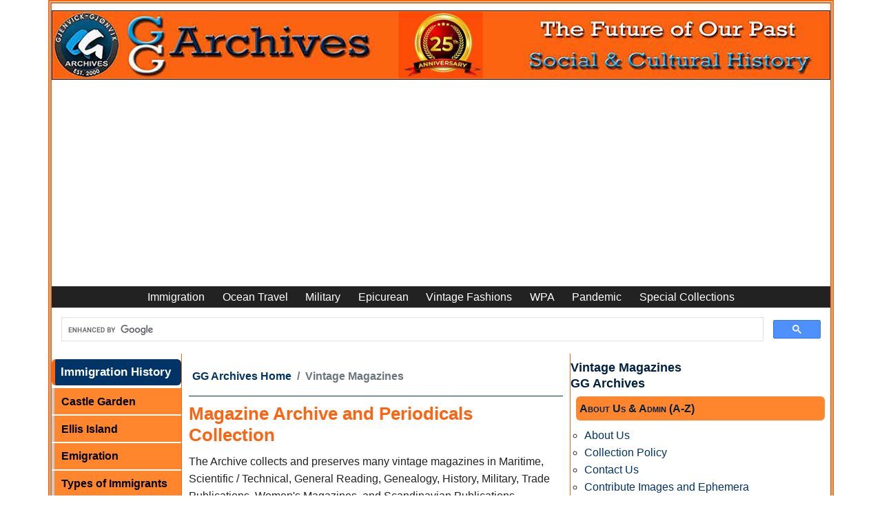

--- FILE ---
content_type: text/html
request_url: https://www.ggarchives.com/VintageMagazines/index.html
body_size: 11534
content:
<!DOCTYPE html><html lang="en" dir="ltr"><!-- InstanceBegin template="/Templates/LVL1-IndexPages.dwt" codeOutsideHTMLIsLocked="false" --><head><meta charset="UTF-8"/>
<script>var __ezHttpConsent={setByCat:function(src,tagType,attributes,category,force,customSetScriptFn=null){var setScript=function(){if(force||window.ezTcfConsent[category]){if(typeof customSetScriptFn==='function'){customSetScriptFn();}else{var scriptElement=document.createElement(tagType);scriptElement.src=src;attributes.forEach(function(attr){for(var key in attr){if(attr.hasOwnProperty(key)){scriptElement.setAttribute(key,attr[key]);}}});var firstScript=document.getElementsByTagName(tagType)[0];firstScript.parentNode.insertBefore(scriptElement,firstScript);}}};if(force||(window.ezTcfConsent&&window.ezTcfConsent.loaded)){setScript();}else if(typeof getEzConsentData==="function"){getEzConsentData().then(function(ezTcfConsent){if(ezTcfConsent&&ezTcfConsent.loaded){setScript();}else{console.error("cannot get ez consent data");force=true;setScript();}});}else{force=true;setScript();console.error("getEzConsentData is not a function");}},};</script>
<script>var ezTcfConsent=window.ezTcfConsent?window.ezTcfConsent:{loaded:false,store_info:false,develop_and_improve_services:false,measure_ad_performance:false,measure_content_performance:false,select_basic_ads:false,create_ad_profile:false,select_personalized_ads:false,create_content_profile:false,select_personalized_content:false,understand_audiences:false,use_limited_data_to_select_content:false,};function getEzConsentData(){return new Promise(function(resolve){document.addEventListener("ezConsentEvent",function(event){var ezTcfConsent=event.detail.ezTcfConsent;resolve(ezTcfConsent);});});}</script>
<script>if(typeof _setEzCookies!=='function'){function _setEzCookies(ezConsentData){var cookies=window.ezCookieQueue;for(var i=0;i<cookies.length;i++){var cookie=cookies[i];if(ezConsentData&&ezConsentData.loaded&&ezConsentData[cookie.tcfCategory]){document.cookie=cookie.name+"="+cookie.value;}}}}
window.ezCookieQueue=window.ezCookieQueue||[];if(typeof addEzCookies!=='function'){function addEzCookies(arr){window.ezCookieQueue=[...window.ezCookieQueue,...arr];}}
addEzCookies([{name:"ezoab_372314",value:"mod110; Path=/; Domain=ggarchives.com; Max-Age=7200",tcfCategory:"store_info",isEzoic:"true",},{name:"ezosuibasgeneris-1",value:"ef0da6cd-1c82-4335-5306-7949bed0b718; Path=/; Domain=ggarchives.com; Expires=Thu, 21 Jan 2027 10:21:02 UTC; Secure; SameSite=None",tcfCategory:"understand_audiences",isEzoic:"true",}]);if(window.ezTcfConsent&&window.ezTcfConsent.loaded){_setEzCookies(window.ezTcfConsent);}else if(typeof getEzConsentData==="function"){getEzConsentData().then(function(ezTcfConsent){if(ezTcfConsent&&ezTcfConsent.loaded){_setEzCookies(window.ezTcfConsent);}else{console.error("cannot get ez consent data");_setEzCookies(window.ezTcfConsent);}});}else{console.error("getEzConsentData is not a function");_setEzCookies(window.ezTcfConsent);}</script><script type="text/javascript" data-ezscrex='false' data-cfasync='false'>window._ezaq = Object.assign({"edge_cache_status":13,"edge_response_time":14,"url":"https://www.ggarchives.com/VintageMagazines/index.html"}, typeof window._ezaq !== "undefined" ? window._ezaq : {});</script><script type="text/javascript" data-ezscrex='false' data-cfasync='false'>window._ezaq = Object.assign({"ab_test_id":"mod110"}, typeof window._ezaq !== "undefined" ? window._ezaq : {});window.__ez=window.__ez||{};window.__ez.tf={};</script><script type="text/javascript" data-ezscrex='false' data-cfasync='false'>window.ezDisableAds = true;</script>
<script data-ezscrex='false' data-cfasync='false' data-pagespeed-no-defer>var __ez=__ez||{};__ez.stms=Date.now();__ez.evt={};__ez.script={};__ez.ck=__ez.ck||{};__ez.template={};__ez.template.isOrig=true;window.__ezScriptHost="//www.ezojs.com";__ez.queue=__ez.queue||function(){var e=0,i=0,t=[],n=!1,o=[],r=[],s=!0,a=function(e,i,n,o,r,s,a){var l=arguments.length>7&&void 0!==arguments[7]?arguments[7]:window,d=this;this.name=e,this.funcName=i,this.parameters=null===n?null:w(n)?n:[n],this.isBlock=o,this.blockedBy=r,this.deleteWhenComplete=s,this.isError=!1,this.isComplete=!1,this.isInitialized=!1,this.proceedIfError=a,this.fWindow=l,this.isTimeDelay=!1,this.process=function(){f("... func = "+e),d.isInitialized=!0,d.isComplete=!0,f("... func.apply: "+e);var i=d.funcName.split("."),n=null,o=this.fWindow||window;i.length>3||(n=3===i.length?o[i[0]][i[1]][i[2]]:2===i.length?o[i[0]][i[1]]:o[d.funcName]),null!=n&&n.apply(null,this.parameters),!0===d.deleteWhenComplete&&delete t[e],!0===d.isBlock&&(f("----- F'D: "+d.name),m())}},l=function(e,i,t,n,o,r,s){var a=arguments.length>7&&void 0!==arguments[7]?arguments[7]:window,l=this;this.name=e,this.path=i,this.async=o,this.defer=r,this.isBlock=t,this.blockedBy=n,this.isInitialized=!1,this.isError=!1,this.isComplete=!1,this.proceedIfError=s,this.fWindow=a,this.isTimeDelay=!1,this.isPath=function(e){return"/"===e[0]&&"/"!==e[1]},this.getSrc=function(e){return void 0!==window.__ezScriptHost&&this.isPath(e)&&"banger.js"!==this.name?window.__ezScriptHost+e:e},this.process=function(){l.isInitialized=!0,f("... file = "+e);var i=this.fWindow?this.fWindow.document:document,t=i.createElement("script");t.src=this.getSrc(this.path),!0===o?t.async=!0:!0===r&&(t.defer=!0),t.onerror=function(){var e={url:window.location.href,name:l.name,path:l.path,user_agent:window.navigator.userAgent};"undefined"!=typeof _ezaq&&(e.pageview_id=_ezaq.page_view_id);var i=encodeURIComponent(JSON.stringify(e)),t=new XMLHttpRequest;t.open("GET","//g.ezoic.net/ezqlog?d="+i,!0),t.send(),f("----- ERR'D: "+l.name),l.isError=!0,!0===l.isBlock&&m()},t.onreadystatechange=t.onload=function(){var e=t.readyState;f("----- F'D: "+l.name),e&&!/loaded|complete/.test(e)||(l.isComplete=!0,!0===l.isBlock&&m())},i.getElementsByTagName("head")[0].appendChild(t)}},d=function(e,i){this.name=e,this.path="",this.async=!1,this.defer=!1,this.isBlock=!1,this.blockedBy=[],this.isInitialized=!0,this.isError=!1,this.isComplete=i,this.proceedIfError=!1,this.isTimeDelay=!1,this.process=function(){}};function c(e,i,n,s,a,d,c,u,f){var m=new l(e,i,n,s,a,d,c,f);!0===u?o[e]=m:r[e]=m,t[e]=m,h(m)}function h(e){!0!==u(e)&&0!=s&&e.process()}function u(e){if(!0===e.isTimeDelay&&!1===n)return f(e.name+" blocked = TIME DELAY!"),!0;if(w(e.blockedBy))for(var i=0;i<e.blockedBy.length;i++){var o=e.blockedBy[i];if(!1===t.hasOwnProperty(o))return f(e.name+" blocked = "+o),!0;if(!0===e.proceedIfError&&!0===t[o].isError)return!1;if(!1===t[o].isComplete)return f(e.name+" blocked = "+o),!0}return!1}function f(e){var i=window.location.href,t=new RegExp("[?&]ezq=([^&#]*)","i").exec(i);"1"===(t?t[1]:null)&&console.debug(e)}function m(){++e>200||(f("let's go"),p(o),p(r))}function p(e){for(var i in e)if(!1!==e.hasOwnProperty(i)){var t=e[i];!0===t.isComplete||u(t)||!0===t.isInitialized||!0===t.isError?!0===t.isError?f(t.name+": error"):!0===t.isComplete?f(t.name+": complete already"):!0===t.isInitialized&&f(t.name+": initialized already"):t.process()}}function w(e){return"[object Array]"==Object.prototype.toString.call(e)}return window.addEventListener("load",(function(){setTimeout((function(){n=!0,f("TDELAY -----"),m()}),5e3)}),!1),{addFile:c,addFileOnce:function(e,i,n,o,r,s,a,l,d){t[e]||c(e,i,n,o,r,s,a,l,d)},addDelayFile:function(e,i){var n=new l(e,i,!1,[],!1,!1,!0);n.isTimeDelay=!0,f(e+" ...  FILE! TDELAY"),r[e]=n,t[e]=n,h(n)},addFunc:function(e,n,s,l,d,c,u,f,m,p){!0===c&&(e=e+"_"+i++);var w=new a(e,n,s,l,d,u,f,p);!0===m?o[e]=w:r[e]=w,t[e]=w,h(w)},addDelayFunc:function(e,i,n){var o=new a(e,i,n,!1,[],!0,!0);o.isTimeDelay=!0,f(e+" ...  FUNCTION! TDELAY"),r[e]=o,t[e]=o,h(o)},items:t,processAll:m,setallowLoad:function(e){s=e},markLoaded:function(e){if(e&&0!==e.length){if(e in t){var i=t[e];!0===i.isComplete?f(i.name+" "+e+": error loaded duplicate"):(i.isComplete=!0,i.isInitialized=!0)}else t[e]=new d(e,!0);f("markLoaded dummyfile: "+t[e].name)}},logWhatsBlocked:function(){for(var e in t)!1!==t.hasOwnProperty(e)&&u(t[e])}}}();__ez.evt.add=function(e,t,n){e.addEventListener?e.addEventListener(t,n,!1):e.attachEvent?e.attachEvent("on"+t,n):e["on"+t]=n()},__ez.evt.remove=function(e,t,n){e.removeEventListener?e.removeEventListener(t,n,!1):e.detachEvent?e.detachEvent("on"+t,n):delete e["on"+t]};__ez.script.add=function(e){var t=document.createElement("script");t.src=e,t.async=!0,t.type="text/javascript",document.getElementsByTagName("head")[0].appendChild(t)};__ez.dot=__ez.dot||{};__ez.queue.addFileOnce('/detroitchicago/boise.js', '/detroitchicago/boise.js?gcb=195-3&cb=5', true, [], true, false, true, false);__ez.queue.addFileOnce('/parsonsmaize/abilene.js', '/parsonsmaize/abilene.js?gcb=195-3&cb=e80eca0cdb', true, [], true, false, true, false);__ez.queue.addFileOnce('/parsonsmaize/mulvane.js', '/parsonsmaize/mulvane.js?gcb=195-3&cb=e75e48eec0', true, ['/parsonsmaize/abilene.js'], true, false, true, false);__ez.queue.addFileOnce('/detroitchicago/birmingham.js', '/detroitchicago/birmingham.js?gcb=195-3&cb=539c47377c', true, ['/parsonsmaize/abilene.js'], true, false, true, false);</script>
<script data-ezscrex="false" type="text/javascript" data-cfasync="false">window._ezaq = Object.assign({"ad_cache_level":0,"adpicker_placement_cnt":0,"ai_placeholder_cache_level":0,"ai_placeholder_placement_cnt":-1,"article_category":"VMags-HP","author":"Gjenvick-Gjønvik Archives - GG Archives","domain":"ggarchives.com","domain_id":372314,"ezcache_level":2,"ezcache_skip_code":0,"has_bad_image":0,"has_bad_words":0,"is_sitespeed":0,"lt_cache_level":0,"response_size":37781,"response_size_orig":31982,"response_time_orig":1,"template_id":5,"url":"https://www.ggarchives.com/VintageMagazines/index.html","word_count":0,"worst_bad_word_level":0}, typeof window._ezaq !== "undefined" ? window._ezaq : {});__ez.queue.markLoaded('ezaqBaseReady');</script>
<script type='text/javascript' data-ezscrex='false' data-cfasync='false'>
window.ezAnalyticsStatic = true;

function analyticsAddScript(script) {
	var ezDynamic = document.createElement('script');
	ezDynamic.type = 'text/javascript';
	ezDynamic.innerHTML = script;
	document.head.appendChild(ezDynamic);
}
function getCookiesWithPrefix() {
    var allCookies = document.cookie.split(';');
    var cookiesWithPrefix = {};

    for (var i = 0; i < allCookies.length; i++) {
        var cookie = allCookies[i].trim();

        for (var j = 0; j < arguments.length; j++) {
            var prefix = arguments[j];
            if (cookie.indexOf(prefix) === 0) {
                var cookieParts = cookie.split('=');
                var cookieName = cookieParts[0];
                var cookieValue = cookieParts.slice(1).join('=');
                cookiesWithPrefix[cookieName] = decodeURIComponent(cookieValue);
                break; // Once matched, no need to check other prefixes
            }
        }
    }

    return cookiesWithPrefix;
}
function productAnalytics() {
	var d = {"pr":[6,3],"omd5":"367ef2dd8f34aea452986ba685284f53","nar":"risk score"};
	d.u = _ezaq.url;
	d.p = _ezaq.page_view_id;
	d.v = _ezaq.visit_uuid;
	d.ab = _ezaq.ab_test_id;
	d.e = JSON.stringify(_ezaq);
	d.ref = document.referrer;
	d.c = getCookiesWithPrefix('active_template', 'ez', 'lp_');
	if(typeof ez_utmParams !== 'undefined') {
		d.utm = ez_utmParams;
	}

	var dataText = JSON.stringify(d);
	var xhr = new XMLHttpRequest();
	xhr.open('POST','/ezais/analytics?cb=1', true);
	xhr.onload = function () {
		if (xhr.status!=200) {
            return;
		}

        if(document.readyState !== 'loading') {
            analyticsAddScript(xhr.response);
            return;
        }

        var eventFunc = function() {
            if(document.readyState === 'loading') {
                return;
            }
            document.removeEventListener('readystatechange', eventFunc, false);
            analyticsAddScript(xhr.response);
        };

        document.addEventListener('readystatechange', eventFunc, false);
	};
	xhr.setRequestHeader('Content-Type','text/plain');
	xhr.send(dataText);
}
__ez.queue.addFunc("productAnalytics", "productAnalytics", null, true, ['ezaqBaseReady'], false, false, false, true);
</script><base href="https://www.ggarchives.com/VintageMagazines/index.html"/>

<!-- InstanceBeginEditable name="doctitle" -->
<title>Magazine Archive and Periodicals Collection</title>
<meta name="description" content="The Archives collects and preserves a number of vintage magazines in the areas of Maritime, Scientific / Technical, General Reading, Genealogy, History, Military, Trade Publications, Women’s Magazines, and Scandinavian Publications. "/>
<!-- InstanceEndEditable -->
<meta name="viewport" content="width=device-width, initial-scale=1.0"/>
<meta name="author" content="Gjenvick-Gjønvik Archives - GG Archives"/>
<link rel="apple-touch-icon" sizes="57x57" href="https://www.ggarchives.com/apple-icon-57x57.png"/>
<link rel="apple-touch-icon" sizes="60x60" href="https://www.ggarchives.com/apple-icon-60x60.png"/>
<link rel="apple-touch-icon" sizes="72x72" href="https://www.ggarchives.com/apple-icon-72x72.png"/>
<link rel="apple-touch-icon" sizes="76x76" href="https://www.ggarchives.com/apple-icon-76x76.png"/>
<link rel="apple-touch-icon" sizes="114x114" href="https://www.ggarchives.com/apple-icon-114x114.png"/>
<link rel="apple-touch-icon" sizes="120x120" href="https://www.ggarchives.com/apple-icon-120x120.png"/>
<link rel="apple-touch-icon" sizes="144x144" href="https://www.ggarchives.com/apple-icon-144x144.png"/>
<link rel="apple-touch-icon" sizes="152x152" href="https://www.ggarchives.com/apple-icon-152x152.png"/>
<link rel="apple-touch-icon" sizes="180x180" href="https://www.ggarchives.com/apple-icon-180x180.png"/>
<link rel="icon" type="image/png" sizes="192x192" href="https://www.ggarchives.com/android-icon-192x192.png"/>
<link rel="icon" type="image/png" sizes="32x32" href="https://www.ggarchives.com/favicon-32x32.png"/>
<link rel="icon" type="image/png" sizes="96x96" href="https://www.ggarchives.com/favicon-96x96.png"/>
<link rel="icon" type="image/png" sizes="16x16" href="https://www.ggarchives.com/favicon-16x16.png"/>
<link rel="manifest" href="/manifest.json"/>
<meta name="msapplication-TileColor" content="#ffffff"/>
<meta name="msapplication-TileImage" content="/ms-icon-144x144.png"/>
<meta name="theme-color" content="#ffffff"/>
<link rel="mask-icon" href="https://www.ggarchives.com/safari-pinned-tab.svg" color="#5bbad5"/>
<link rel="stylesheet" type="text/css" href="https://www.ggarchives.com/css/print.css" media="print"/>
<link href="https://cdn.jsdelivr.net/npm/bootstrap@5.0.2/dist/css/bootstrap.min.css" rel="stylesheet" integrity="sha384-EVSTQN3/azprG1Anm3QDgpJLIm9Nao0Yz1ztcQTwFspd3yD65VohhpuuCOmLASjC" crossorigin="anonymous"/>
<link rel="stylesheet" type="text/css" href="https://www.ggarchives.com/Assets/css/Styles2025v1.6min.css" media="all"/>
<script type="application/ld+json">
{
  "@context": "https://schema.org",
  "@type": "Organization",
  "@id": "https://www.ggarchives.com/#organization",
  "name": "GG Archives",
  "url": "https://www.ggarchives.com/",
  "logo": "https://www.ggarchives.com/DigitalAssets/Logos/GGArchivesWithInsert.jpg",
  "alternateName": "Gjenvick-Gjønvik Archives"
}
</script>
<!-- InstanceBeginEditable name="head" -->
<link rel="canonical" href="https://www.ggarchives.com/VintageMagazines/index.html"/>
<meta property="article:section" content="VMags-HP"/>
<!-- InstanceEndEditable -->
<!-- Google Tag Manager --> 
<script>(function(w,d,s,l,i){w[l]=w[l]||[];w[l].push({'gtm.start':
new Date().getTime(),event:'gtm.js'});var f=d.getElementsByTagName(s)[0],
j=d.createElement(s),dl=l!='dataLayer'?'&l='+l:'';j.async=true;j.src=
'https://www.googletagmanager.com/gtm.js?id='+i+dl;f.parentNode.insertBefore(j,f);
})(window,document,'script','dataLayer','GTM-P4VXGRB');</script> 
<!-- End Google Tag Manager --> 
<script async="" src="https://pagead2.googlesyndication.com/pagead/js/adsbygoogle.js?client=ca-pub-3553125367999228" crossorigin="anonymous"></script>
<script type='text/javascript'>
var ezoTemplate = 'orig_site';
var ezouid = '1';
var ezoFormfactor = '1';
</script><script data-ezscrex="false" type='text/javascript'>
var soc_app_id = '0';
var did = 372314;
var ezdomain = 'ggarchives.com';
var ezoicSearchable = 1;
</script>
<script async data-ezscrex="false" data-cfasync="false" src="//www.humix.com/video.js"></script></head>
<body><noscript>
<iframe src="https://www.googletagmanager.com/ns.html?id=GTM-P4VXGRB"
height="0" width="0" style="display:none;visibility:hidden"></iframe>
</noscript>
<script id="rewarded-custom-ezoic" src="https://g.ezoic.net/porpoiseant/rcs.js?did=372314&url=https%3A%2F%2Fwww.ggarchives.com%2FVintageMagazines%2Findex.html" async></script>
<!-- Ezoic - top_of_page  -->
<div id="ezoic-pub-ad-placeholder-636"></div>
<!-- End Ezoic - top_of_page -->
<!-- Google Tag Manager (noscript) -->

<!-- End Google Tag Manager (noscript) -->
<div class="container p-0" style="border-width: thick;border-color: #fc6412; border-style: double;">
  <div class="row">
    <div id="pageWrapper" class="col">
      <div id="topBanner"> <a href="https://www.ggarchives.com/index.html"> <img src="https://www.ggarchives.com/Images600/TopBanners/GGArchives2025-1160x100.jpg" alt="GG Archives Website - Link to Homepage"/> </a> </div>
    </div>
  </div>
<div class="row navbar-row">
    <div class="col">
      <nav class="navbar navbar-expand-lg navbar-top navbar-dark">
        <button class="navbar-toggler" type="button" data-bs-toggle="collapse" data-bs-target="#navbar1" aria-controls="navbar1" aria-expanded="false" aria-label="Toggle navigation"> <span class="navbar-toggler-icon"></span> </button>
        <div class="collapse navbar-collapse" id="navbar1">
          <ul class="navbar-nav m-auto">
            <li class="nav-item"><a class="nav-link" href="https://www.ggarchives.com/Immigration/index.html">Immigration</a></li>
            <li class="nav-item"><a class="nav-link" href="https://www.ggarchives.com/OceanTravel/index.html">Ocean Travel</a></li>
            <li class="nav-item"><a class="nav-link" href="https://www.ggarchives.com/Military/index.html">Military</a></li>
            <li class="nav-item"><a class="nav-link" href="https://www.ggarchives.com/Epicurean/index.html">Epicurean</a></li>
            <li class="nav-item"><a class="nav-link" href="https://www.ggarchives.com/VintageFashions/index.html">Vintage Fashions</a></li>
            <li class="nav-item"><a class="nav-link" href="https://www.ggarchives.com/WPA/index.html" title="Works Progress Administration">WPA</a></li>
            <li class="nav-item"><a class="nav-link" href="https://www.ggarchives.com/Influenza/index.html" title="The Influenza Pandemic of 1918-1919">Pandemic</a></li>
            <li class="nav-item"><a class="nav-link" href="https://www.ggarchives.com/SpCol/index.html">Special Collections</a></li>
          </ul>
        </div>
      </nav>
    </div>
  </div>
  <div class="row"><script async="" src="https://cse.google.com/cse.js?cx=4789a63b05de04641"></script>
    <div class="gcse-search"></div>
  </div><div class="row g-0">
    <div id="leftGlobalNav" class="col-lg-2 col-md-6 col-xs-9 d-md-block d-none">
      <p class="menuTitleYellow">Immigration History</p>
      <ul>
        <li><a href="https://www.ggarchives.com/Immigration/CastleGarden/index.html">Castle Garden</a></li>
        <li><a href="https://www.ggarchives.com/Immigration/EllisIsland/index.html">Ellis Island</a></li>
        <li><a href="https://www.ggarchives.com/Immigration/Emigration/index.html">Emigration</a></li>
        <li><a href="https://www.ggarchives.com/Immigration/ImmigrantTypes/index.html">Types of Immigrants</a></li>
		<li><a href="https://www.ggarchives.com/Immigration/Docs/index.html">Immigrant Documents</a></li>
        <li><a href="https://www.ggarchives.com/Immigration/ImmigrantStory/index.html">Immigrant Stories</a></li>
        <li><a href="https://www.ggarchives.com/Immigration/Inspection/index.html">Immigrant Inspection</a></li>
        <li><a href="https://www.ggarchives.com/Immigration/index.html">Immigration Issues</a></li>
        <li><a href="https://www.ggarchives.com/Immigration/LawsAndActs/index.html">Immigration Law</a></li>
      </ul>
      <p class="menuTitleYellow">Ocean Travel</p>
      <ul>
        <li><a href="https://www.ggarchives.com/OceanTravel/FleetLists/index.html">Fleet Lists</a></li>
        <li><a href="https://www.ggarchives.com/OceanTravel/InterestingFacts/index.html">Fun Facts</a></li>
        <li><a href="https://www.ggarchives.com/OceanTravel/Steerage/index.html">Journeys in Steerage</a></li>
        <li><a href="https://www.ggarchives.com/OceanTravel/SanitationFacilities/index.html">Marine Sanitation</a></li>
        <li><a href="https://www.ggarchives.com/OceanTravel/Publications/index.html">Maritime News</a></li>
        <li><a href="https://www.ggarchives.com/OceanTravel/Provisions/index.html">Ocean Liner Provisions</a></li>
		<li><a href="https://www.ggarchives.com/OceanTravel/Books/index.html">Ocean Travel Books</a></li>
        <li><a href="https://www.ggarchives.com/OceanTravel/TransatlanticShipsAndVoyages/index.html">Ocean Voyages</a></li>
        <li><a href="https://www.ggarchives.com/OceanTravel/Passage/index.html">Passage Contracts and Tickets</a></li>
        <li><a href="https://www.ggarchives.com/OceanTravel/PortsOfCall/index.html">Ports of Call</a></li>
        <li><a href="https://www.ggarchives.com/OceanTravel/OnboardEvents/index.html">Programs and Concerts</a></li>
        <li><a href="https://www.ggarchives.com/OceanTravel/SteamshipCaptains/index.html">Sea Captains</a></li>
        <li><a href="https://www.ggarchives.com/OceanTravel/SteamshipCrew/index.html">Ship Crews</a></li>
        <li><a href="https://www.ggarchives.com/OceanTravel/Passengers/index.html">Ship Passenger Lists</a></li>
        <li><a href="https://www.ggarchives.com/OceanTravel/ShipboardAffairs/index.html">Shipboard Affairs</a></li>
        <li><a href="https://www.ggarchives.com/OceanTravel/ImmigrantShips/index.html">Ships and Ocean Liners</a></li>
        <li><a href="https://www.ggarchives.com/OceanTravel/SteamshipLines/index.html">Steamship Lines</a></li>
        <li><a href="https://www.ggarchives.com/OceanTravel/Stowaways/index.html">Stowaway</a></li>
        <li><a href="https://www.ggarchives.com/OceanTravel/Titanic/index.html">RMS Titanic</a></li>
        <li><a href="https://www.ggarchives.com/OceanTravel/ShipTonnage/index.html">Tonnage</a></li>
        <li><a href="https://www.ggarchives.com/OceanTravel/Brochures/index.html">Travel Brochures</a></li>
        <li><a href="https://www.ggarchives.com/OceanTravel/TravelGuide/index.html">Travel Guide Book</a></li>
        <li><a href="https://www.ggarchives.com/OceanTravel/VintageMenus/index.html">Vintage Menus</a></li>
        <li><a href="https://www.ggarchives.com/OceanTravel/Postcards/index.html">Vintage Postcards</a></li>
      </ul>
      <p class="menuTitleYellow">Military Archives</p>
      <ul>
        <li><a href="https://www.ggarchives.com/Military/ArmyArchives/index.html">Army Archives</a></li>
        <li><a href="https://www.ggarchives.com/Military/ArmyArchives/BCTYearbooks/index.html">Army Basic Training Yearbooks</a></li>
        <li><a href="https://www.ggarchives.com/Military/NavyArchives/index.html">Navy Archives</a></li>
        <li><a href="https://www.ggarchives.com/Military/NavyArchives/Books/index.html">Navy Books</a></li>
        <li><a href="https://www.ggarchives.com/Military/NavyArchives/Brochures/index.html">US Navy Brochure</a></li>
        <li><a href="https://www.ggarchives.com/Military/NavyArchives/CruiseBooks/index.html">Navy Cruise Books</a> </li>
        <li><a href="https://www.ggarchives.com/Military/NavyArchives/Magazines/index.html">Navy Magazine</a> </li>
        <li><a href="https://www.ggarchives.com/Military/NavyArchives/USNTC/index.html">Navy Boot Camp</a></li>
        <li><a href="https://www.ggarchives.com/Military/Marines/index.html">USMC Archives</a></li>
        <li><a href="https://www.ggarchives.com/Military/Marines/MCRD/index.html">USMC MCRD</a></li>
        <li><a href="https://www.ggarchives.com/Military/WW1/index.html">WW1 Archives</a></li>
        <li><a href="https://www.ggarchives.com/Military/WW1/TrainingCamps/index.html">WW1 Training Camps</a></li>
        <li><a href="https://www.ggarchives.com/Military/WW2/index.html">World War 2</a></li>
        <li><a href="https://www.ggarchives.com/Military/WW2/Books/index.html">WW2 Books</a></li>
      </ul>
      <p class="menuTitleYellow">Epicurean</p>
      <ul>
        <li><a href="https://www.ggarchives.com/Epicurean/ChocolateAndCocoa/index.html">Cocoa Chocolate</a></li>
        <li><a href="https://www.ggarchives.com/Epicurean/CoffeeAndTea/index.html">Coffee and Tea</a></li>
        <li><a href="https://www.ggarchives.com/Epicurean/Confectionery/index.html">Confections</a></li>
        <li><a href="https://www.ggarchives.com/Epicurean/CookingMethods/index.html">Cooking Methods</a></li>
        <li><a href="https://www.ggarchives.com/Epicurean/FamilyRecipes/index.html">Family Recipes</a></li>
        <li><a href="https://www.ggarchives.com/Epicurean/FoodAndFineDining/index.html">Fine Dining Experience</a> </li>
        <li><a href="https://www.ggarchives.com/Epicurean/Pastries/index.html">Pastries</a></li>
        <li><a href="https://www.ggarchives.com/Epicurean/VintageAds/index.html">Vintage Ads</a></li>
        <li><a href="https://www.ggarchives.com/Epicurean/VintageCookbooks/index.html">Vintage Cookbooks</a></li>
        <li><a href="https://www.ggarchives.com/Epicurean/Weddings/index.html">Wedding Feast</a></li>
        <li><a href="https://www.ggarchives.com/Epicurean/Wine-Spirits/index.html">Wine and Spirits</a></li>
      </ul>
      <p class="menuTitleYellow">Vintage Fashion</p>
      <ul>
        <li><a href="https://www.ggarchives.com/VintageFashions/Children/index.html">Vintage Kids</a></li>
        <li><a href="https://www.ggarchives.com/VintageFashions/Trends/index.html">Fashion Trends</a></li>
        <li><a href="https://www.ggarchives.com/VintageFashions/FolkCostumes/index.html">Folk Costume</a></li>
        <li><a href="https://www.ggarchives.com/VintageFashions/Teens/index.html">Vintage Teen</a></li>
        <li><a href="https://www.ggarchives.com/VintageFashions/Ads/index.html">Vintage Fashion Ads</a></li>
        <li><a href="https://www.ggarchives.com/VintageFashions/index.html">Vintage Clothing</a></li>
        <li><a href="https://www.ggarchives.com/VintageFashions/Womens/index.html">Vintage Women</a></li>
        <li><a href="https://www.ggarchives.com/VintageFashions/Womens/Dresses/index.html">Vintage Dresses</a></li>
        <li><a href="https://www.ggarchives.com/VintageFashions/Womens/Lingerie/index.html">Vintage Lingerie</a> </li>
        <li><a href="https://www.ggarchives.com/VintageFashions/Womens/WeddingDresses/index.html">Vintage Wedding Dresses</a></li>
        <li><a href="https://www.ggarchives.com/OceanTravel/Fashions/FashionHouses/index.html">Fashion House</a> </li>
        <li><a href="https://www.ggarchives.com/VintageFashions/Womens/FuneralAttire/index.html">Funeral Attire</a> </li>
      </ul>
      <p class="menuTitleYellow">Library Catalog</p>
      <ul>
        <li><a href="https://www.ggarchives.com/Books/index.html">Book Categories</a></li>
        <li><a href="https://www.ggarchives.com/Books/Cookbooks/index.html">Cookbooks</a></li>
        <li><a href="https://www.ggarchives.com/Books/Genealogy/index.html">Genealogy Books</a></li>
        <li><a href="https://www.ggarchives.com/Books/Immigration/index.html">Books About Immigration</a></li>
        <li><a href="https://www.ggarchives.com/OceanTravel/Books/index.html">Nautical Books</a></li>
        <li><a href="https://www.ggarchives.com/Books/Norway/index.html">Norwegian Books</a></li>
        <li><a href="https://www.ggarchives.com/VintageMagazines/index.html">Vintage Magazines</a></li>
      </ul>
      <p class="menuTitleYellow">Other Collections</p>
      <ul class="leftGlobalNavLinks">
        <li><a href="https://www.ggarchives.com/WPA/index.html" title="Works Progress Administration">WPA</a></li>
        <li><a href="https://www.ggarchives.com/Influenza/index.html">Influenza Pandemic</a></li>
        <li><a href="https://www.ggarchives.com/SpCol/index.html">Special Archival Collections</a></li>
        <li><a href="https://www.ggarchives.com/FAQs/index.html" title="Navigating the Seas: A Comprehensive FAQ on Maritime History &amp; Ocean Travel">FAQs</a></li>
      </ul>
      <p class="menuTitleYellow">Bangor Punta Archives</p>
      <ul class="leftGlobalNavLinks">
        <li><a href="https://www.ggarchives.com/BangorPunta/index.html">Bangor Punta</a></li>
        <li><a href="https://www.ggarchives.com/BangorPunta/CalBoats/index.html">Cal Yachts</a></li>
        <li><a href="https://www.ggarchives.com/BangorPunta/Luhrs/index.html">Luhrs Boats</a></li>
        <li><a href="https://www.ggarchives.com/BangorPunta/ODaySailboats/index.html">O&#39;Day Sailboats</a></li>
        <li><a href="https://www.ggarchives.com/BangorPunta/PiperAircraft/index.html">Piper Aircraft</a></li>
        <li><a href="https://www.ggarchives.com/BangorPunta/SmithAndWesson/index.html">Smith &amp; Wesson</a></li>
        <li><a href="https://www.ggarchives.com/BangorPunta/Starcraft/index.html">Starcraft Boats, Campers, Trailers</a></li>
      </ul>
      <!-- Ezoic - GGA-Global-BL - native_side_bottom --> 
      <!-- End Ezoic - GGA-Global-BL - native_side_bottom -->
      <div class="leftGlobalNavLinks borderedSection small">
        <ul>
          <li>Gjenvick-Gjønvik&#39;s<br/>
          GG Archives<br/>
          Milwaukee, WI, USA</li>
        </ul>
      </div>
      <div class="borderedSection"><script src="//widgets.clicky.com/tally/?site_id=101377780&amp;sitekey=6ad335b1ca1647861c374a3d3e6fc36a&amp;width=150&amp;height=250&amp;title=&amp;hide_title=0&amp;hide_branding=1"></script></div>
      <div class="EzoicFloater"></div>
    </div>
    <div id="primaryContent" class="col-lg-6 col-sm-12 col-xs-12">
      <div id="breadcrumbNav"> <!-- InstanceBeginEditable name="breadCrumbs" -->
        <ul class="breadcrumb">
          <li class="breadcrumb-item"><a href="https://www.ggarchives.com/">GG Archives Home</a></li>
          <li class="breadcrumb-item active">Vintage Magazines</li>
        </ul>
        <!-- InstanceEndEditable --> </div>
      <a id="pageContent"></a> <!-- InstanceBeginEditable name="mainContent" -->
      <div id="mainContent" class="col-md-12">
        <h1>Magazine Archive and Periodicals Collection</h1>
        <p>The Archive collects and preserves many vintage magazines in Maritime, Scientific / Technical, General Reading, Genealogy, History, Military, Trade Publications, Women&#39;s Magazines, and Scandinavian Publications. </p>
        <p>Old magazines often offer excellent sources for research or reference work. Many vintage magazines contain valuable material, later issued in book form. Periodicals are also an excellent source for period photographs and illustrations.</p>
        <p>Note: We also maintain in our collection more recent issues of topical publications that pertain to subjects we collect, primarily military, genealogy and Scandinavian magazines. </p>
        <div class="borderedSection row">
          <div class="col-md-6"></div>
          <div class="col-md-6">
            <p><a href="CurrentEvents-Historical/index.html"><strong><em>Current Events (Historical) Periodicals</em></strong></a></p>
            <p>Our Current Events (Historical) Periodicals include Century Magazine, Current History Magazine, The World&#39;s Work Magazine, Illustrated World Magazine, American Review of Reviews, and more.</p>
          </div>
        </div>
        <p> </p>
        <div class="borderedSection row">
          <div class="col-md-6"><img src="../Images600/TopBanners/VintageFashionMagazines-250.jpg" alt="Vintage Fasion, Style, and Women&#39;s Magazines" width="250" height="120"/></div>
          <div class="col-md-6">
            <p><a href="Fashion-Style-Womens/index.html"><strong><em>Vintage Fasion, Style, and Women&#39;s Magazines</em></strong></a></p>
            <p>We have tried to make The Delineator in the truest sense a woman&#39;s magazine. Evanescent fads and follies have no place between their covers. But nothing that interests the natural woman is alien to its pages. The Modern Priscilla is one magazine that specializes in the two subjects most closely associated with the average woman&#39;s daily life -- &#34;Fancy-Work&#34; and &#34;Housekeeping&#34; -- with just enough clever, wholesome fiction added to give zest.</p>
          </div>
        </div>
        <p> </p>
        <div class="borderedSection row">
          <div class="col-md-6"></div>
          <div class="col-md-6">
            <p><a href="Genealogy/index.html"><strong><em>Vintage Genealogy Magazines and Newsletters</em></strong></a></p>
            <p>Our collection of Genealogy Magazines includes issues from Family Tree Magazine, Ancestry Magazine, Genealogical Journal, Avisen, Vesterheim Norwegian Tracks, Family Chronicle, Gateway to Germany, Pastime, Midwestern Genealogy, Internet Genealogy, and more.</p>
          </div>
        </div>
        <p> </p>
        <div class="borderedSection row">
          <div class="col-md-6"></div>
          <div class="col-md-6">
            <p><a href="Literary/index.html"><strong><em>Vintage Literary Magazines</em></strong></a></p>
            <p>Literary magazines were judged on how often they published the best possible literature for their magazine. The articles and writers established an incredible breadth of academic topics of the day.</p>
          </div>
        </div>
        <p> </p>
        <div class="borderedSection row">
          <div class="col-md-6"></div>
          <div class="col-md-6">
            <p><a href="Maritime/index.html"><strong><em>Vintage Maritime Magazines</em></strong></a></p>
            <p>Our Vintage maritime magazine collection includes selections from Cunard Daily Bulletin, Cunarder Travel Magazine, Hamburg-American Gazette, Marine News, The Archivist, and others.</p>
          </div>
        </div>
        <p> </p>
        <div class="borderedSection row">
          <div class="col-md-6"></div>
          <div class="col-md-6">
            <p><a href="Other-Unclassified/index.html"><strong><em>Other or Unclassified Vintage Magazines</em></strong></a></p>
            <p>The vintage magazines listed below are not classified under any other topical section. This &#34;Other&#34; or &#34;Unclassified&#34; category includes the Railroad Trainmen&#39;s Journal and The Kiwanis Magazine.</p>
          </div>
        </div>
        <p> </p>
        <div class="borderedSection row">
          <div class="col-md-6"></div>
          <div class="col-md-6">
            <p><a href="Science-Social/index.html"><strong><em>Science and Social Studies Vintage Magazines</em></strong></a></p>
            <p>Our Science and Social Studies-related publications include the National Geographic Magazine, Scientific American, and Technical World Magazine.</p>
          </div>
        </div>
        <p> </p>
      </div>
      <!-- InstanceEndEditable -->
      <div id="ReturnToTop"><a href="#"><img src="https://www.ggarchives.com/DigitalAssets/TopOfPage.gif" alt="Return to Top of Page" width="36" height="13"/></a></div>
      <!-- Ezoic - GGA-Global-EOC1 - native_bottom --> <!-- End Ezoic - GGA-Global-EOC1 - native_bottom --> 
      <!-- Ezoic - GGA-Global-EOC2 - native_bottom --> <!-- End Ezoic - GGA-Global-EOC2 - native_bottom --> 
    </div>
    <div id="columnThree" class="col-lg-4 col-sm-12 col-xs-12">
      <div id="rightSide">
        <h3><!-- InstanceBeginEditable name="CategoryOrSection" -->Vintage Magazines<!-- InstanceEndEditable --><br/>
          GG Archives</h3>
        <!-- Ezoic - GGA-Global-TR - native_side_top --> 
        <!-- End Ezoic - GGA-Global-TR - native_side_top -->
        <p class="colorDkBlue">About Us &amp; Admin (A-Z)</p>
        <ul>
          <li><a href="../AboutUs/index.html">About Us</a></li>
          <li><a href="../AboutUs/CollectionPolicy.html">Collection Policy</a></li>
          <li><a href="../AboutUs/ContactUs.html">Contact Us</a></li>
          <li><a href="../AboutUs/ContributeImagesOrEphemera.html">Contribute Images and Ephemera</a></li>
          <li><a href="../AboutUs/CopyPasteAssemble(YourFamilyHistory).html">Family History - Copy Paste Assemble</a></li>
          <li><a href="../AboutUs/GGArchivesInAcademicPapers.html">GG Archives in Academic Papers</a></li>
          <li><a href="../AboutUs/GGArchivesInTheNews.html">GG Archives In The News</a></li>
          <li><a href="../AboutUs/History.html">History</a></li>
          <li><a href="../AboutUs/MissionStatement.html">Mission Statement</a></li>
          <li><a href="../AboutUs/PastAwardsAndRecognition.html">Past Awards and Recognition</a></li>
          <li><a href="../AboutUs/PrimarySourceMaterials.html">Primary Source Materials</a></li>
          <li><a href="../AboutUs/PrivacyPolicy.html">Privacy Policy</a></li>
          <li><a href="../AboutUs/PurchaseHighResolutionImages.html">Purchase High-Resolution Digital Images</a></li>
          <li><a href="../AboutUs/SecondarySourceMaterials.html">Secondary Source Materials</a></li>
          <li><a href="../AboutUs/SocialMedia.html">Social Media Channels</a></li>
          <li><a href="../AboutUs/TermsOfUse.html">Terms of Use</a></li>
          <li><a href="../AboutUs/UsingTheCollectionsEffectively.html">Using the Collections Effectively</a></li>
        </ul>
        <!-- Ezoic - GGA-Global-BR - native_side_bottom --> <!-- End Ezoic - GGA-Global-BR - native_side_bottom --> 
      </div>
    </div>
    <div id="footerSection">
      <div class="row">
        <div class="col-xs-12 col-sm-12 col-md-4 d-lg-none hidden-footer-links">
          <h3>Primary Collections</h3>
          <ul>
            <li><a href="https://www.ggarchives.com/Immigration/index.html">US Immigration</a></li>
            <li><a href="https://www.ggarchives.com/OceanTravel/Passengers/index.html">Passenger Lists</a></li>
            <li><a href="https://www.ggarchives.com/OceanTravel/index.html">Ocean Travel</a></li>
            <li><a href="https://www.ggarchives.com/OceanTravel/Titanic/index.html">RMS Titanic</a></li>
            <li><a href="https://www.ggarchives.com/Military/NavyArchives/index.html">Navy Archives</a></li>
            <li><a href="https://www.ggarchives.com/Military/Marines/index.html">USMC Archives</a></li>
            <li><a href="https://www.ggarchives.com/Military/WW1/index.html">World War 1 Archives</a></li>
            <li><a href="https://www.ggarchives.com/Military/WW2/index.html">World War 2 Archives</a></li>
            <li><a href="https://www.ggarchives.com/BangorPunta/index.html">Bangor Punta</a></li>
            <li><a href="https://www.ggarchives.com/VintageFashions/index.html">Vintage Fashions</a></li>
            <li><a href="https://www.ggarchives.com/Epicurean/index.html">Epicurean</a></li>
            <li><a href="https://www.ggarchives.com/WPA/index.html" title="Works Progress Administration">WPA</a></li>
            <li><a href="https://www.ggarchives.com/Influenza/index.html">Influenza Pandemic of 1918</a></li>
            <li><a href="https://www.ggarchives.com/SpCol/index.html">Special Collections</a></li>
            <li><a href="https://www.ggarchives.com/Books/index.html">Library</a></li>
            <li><a href="https://www.ggarchives.com/FAQs/index.html">FAQs</a></li>
          </ul>
        </div>
      </div>
          
      <!-- Footer -->
      <footer class="page-footer font-small stylish-color-dark pt-4"> 
        <!-- Footer Links -->
        <div class="container text-center text-md-left"> 
          <!-- Grid row -->
          <div class="row"> 
            <!-- Grid column 1 -->          <div class="col-md-6 mx-auto"> 
            <!-- Content -->
            <h3 class="footerHeading mt-5 mb-6">About Us</h3>
            <ul class="list-unstyled">
              <li><a href="https://www.ggarchives.com/AboutUs/index.html">Who We Are</a></li>
              <li><a href="https://www.ggarchives.com/AboutUs/PrivacyPolicy.html">Privacy Policy</a></li>
              <li><a href="https://www.ggarchives.com/AboutUs/TermsOfUse.html">Terms of Use</a></li>
              <li><a href="https://www.ggarchives.com/AboutUs/ContactUs.html">Contact Us</a></li>
              <li><a href="https://www.ggarchives.com/AboutUs/PrimarySourceMaterials.html">Primary Source Materials</a></li>
              <li><a href="https://www.ggarchives.com/AboutUs/SecondarySourceMaterials.html">Secondary Source Materials</a></li>
              <li><a href="https://www.ggarchives.com/AboutUs/PurchaseHighResolutionImages.html">Purchase High-Resolution Images</a></li>
              <li><a href="https://www.ggarchives.com/AboutUs/WhatMakesUsDifferent.html">What Makes Us Different</a></li>
              <li><a href="https://en.wikipedia.org/wiki/Gjenvick-Gj%C3%B8nvik_Archives" target="_blank">GG Archives on Wikipedia</a></li>
              <li><a href="https://www.ggarchives.com/AboutUs/WikipediaCitationsAndReferencesToGGArchives.html">Wikipedia Citations and References</a></li>
            </ul>
          </div>
          <!-- Grid column 1 Ends --> 
          <!-- Grid column 2 -->
          <div class="col-md-6 mx-auto"> 
            <!-- Links -->
            <h3 class="footerHeading mt-5 mb-6">Using the Archives</h3>
            <ul class="list-unstyled">
              <li><a href="https://www.ggarchives.com/AboutUs/ContributeImagesOrEphemera.html">Contribute Images or Ephemera</a></li>
              <li><a href="https://www.ggarchives.com/AboutUs/CopyPasteAssemble(YourFamilyHistory).html">Copy, Paste, Assemble (Your Family History)</a></li>
              <li><a href="https://www.ggarchives.com/AboutUs/UsingTheCollectionsEffectively.html">Using the Collections Effectively</a></li>
              <li><a href="https://www.ggarchives.com/AboutUs/GGArchivesInAcademicPapers.html">Using the GG Archives in Academic Research Papers</a></li>
              <li><a href="https://www.ggarchives.com/AboutUs/GGArchivesInTheNews.html">GG Archives In The News</a></li>
              <li><a href="https://www.ggarchives.com/AboutUs/HelpWanted.html">Volunteers Wanted</a></li>
              <li><a href="https://www.ggarchives.com/AboutUs/History.html">Brief History of the Gjenvick-Gjønvik Archives</a></li>
              <li><a href="https://www.ggarchives.com/AboutUs/MissionStatement.html" target="_blank">Mission Statement</a></li>
              <li><a href="https://www.ggarchives.com/AboutUs/OtherReferencesToGGArchivesOnTheWeb.html">Other References to the GG Archives</a></li>
              <li><a href="https://www.ggarchives.com/AboutUs/SocialMedia.html">Social Media</a></li>
            </ul>
          </div>
<!-- Grid column 2 Ends --> 
            <!-- Grid column 3 --> 
                
            <!-- Grid column 3 Ends --> 
            <!-- Grid column 4 --> 
                
            <!-- Grid column 4 Ends--> 
          </div>
          <!-- Grid row Ends --> 
        </div>
        <!-- Footer Links --> 
            
        <!-- Copyright -->
        <div class="footer-copyright text-center py-3"> Copyright <i class="fas fa-copyright"></i>© 2000-2025 Gjenvick-Gjønvik Archives. All rights reserved. See Terms of Use.</div>
        <!-- End Copyright --> 
      </footer>
      <!-- End Footer --> 
      <!-- Ezoic - GGA-Global-FB - native_bottom --> <!-- End Ezoic - GGA-Global-FB - native_bottom --> 
    </div>
    <script src="https://cdn.jsdelivr.net/npm/bootstrap@5.0.2/dist/js/bootstrap.bundle.min.js" integrity="sha384-MrcW6ZMFYlzcLA8Nl+NtUVF0sA7MsXsP1UyJoMp4YLEuNSfAP+JcXn/tWtIaxVXM" crossorigin="anonymous"></script> 
    </div>
</div>
<button onclick="topFunction()" id="backToTop" title="Back to Top">↑</button>
<script>
  // Show button when user scrolls 200px
  window.onscroll = function() {
    const btn = document.getElementById("backToTop");
    if (document.body.scrollTop > 200 || document.documentElement.scrollTop > 200) {
      btn.style.display = "block";
    } else {
      btn.style.display = "none";
    }
  };

  // Scroll smoothly back to top
  function topFunction() {
    window.scrollTo({ top: 0, behavior: 'smooth' });
  }
</script>


<script data-ezscrex="false" data-cfasync="false">
		window.humixPlayers = window.humixPlayers || [];
		window.humixPlayers.push({ target: 'autoinsert', isGenerated: true });
	</script><script data-cfasync="false">function _emitEzConsentEvent(){var customEvent=new CustomEvent("ezConsentEvent",{detail:{ezTcfConsent:window.ezTcfConsent},bubbles:true,cancelable:true,});document.dispatchEvent(customEvent);}
(function(window,document){function _setAllEzConsentTrue(){window.ezTcfConsent.loaded=true;window.ezTcfConsent.store_info=true;window.ezTcfConsent.develop_and_improve_services=true;window.ezTcfConsent.measure_ad_performance=true;window.ezTcfConsent.measure_content_performance=true;window.ezTcfConsent.select_basic_ads=true;window.ezTcfConsent.create_ad_profile=true;window.ezTcfConsent.select_personalized_ads=true;window.ezTcfConsent.create_content_profile=true;window.ezTcfConsent.select_personalized_content=true;window.ezTcfConsent.understand_audiences=true;window.ezTcfConsent.use_limited_data_to_select_content=true;window.ezTcfConsent.select_personalized_content=true;}
function _clearEzConsentCookie(){document.cookie="ezCMPCookieConsent=tcf2;Domain=.ggarchives.com;Path=/;expires=Thu, 01 Jan 1970 00:00:00 GMT";}
_clearEzConsentCookie();if(typeof window.__tcfapi!=="undefined"){window.ezgconsent=false;var amazonHasRun=false;function _ezAllowed(tcdata,purpose){return(tcdata.purpose.consents[purpose]||tcdata.purpose.legitimateInterests[purpose]);}
function _handleConsentDecision(tcdata){window.ezTcfConsent.loaded=true;if(!tcdata.vendor.consents["347"]&&!tcdata.vendor.legitimateInterests["347"]){window._emitEzConsentEvent();return;}
window.ezTcfConsent.store_info=_ezAllowed(tcdata,"1");window.ezTcfConsent.develop_and_improve_services=_ezAllowed(tcdata,"10");window.ezTcfConsent.measure_content_performance=_ezAllowed(tcdata,"8");window.ezTcfConsent.select_basic_ads=_ezAllowed(tcdata,"2");window.ezTcfConsent.create_ad_profile=_ezAllowed(tcdata,"3");window.ezTcfConsent.select_personalized_ads=_ezAllowed(tcdata,"4");window.ezTcfConsent.create_content_profile=_ezAllowed(tcdata,"5");window.ezTcfConsent.measure_ad_performance=_ezAllowed(tcdata,"7");window.ezTcfConsent.use_limited_data_to_select_content=_ezAllowed(tcdata,"11");window.ezTcfConsent.select_personalized_content=_ezAllowed(tcdata,"6");window.ezTcfConsent.understand_audiences=_ezAllowed(tcdata,"9");window._emitEzConsentEvent();}
function _handleGoogleConsentV2(tcdata){if(!tcdata||!tcdata.purpose||!tcdata.purpose.consents){return;}
var googConsentV2={};if(tcdata.purpose.consents[1]){googConsentV2.ad_storage='granted';googConsentV2.analytics_storage='granted';}
if(tcdata.purpose.consents[3]&&tcdata.purpose.consents[4]){googConsentV2.ad_personalization='granted';}
if(tcdata.purpose.consents[1]&&tcdata.purpose.consents[7]){googConsentV2.ad_user_data='granted';}
if(googConsentV2.analytics_storage=='denied'){gtag('set','url_passthrough',true);}
gtag('consent','update',googConsentV2);}
__tcfapi("addEventListener",2,function(tcdata,success){if(!success||!tcdata){window._emitEzConsentEvent();return;}
if(!tcdata.gdprApplies){_setAllEzConsentTrue();window._emitEzConsentEvent();return;}
if(tcdata.eventStatus==="useractioncomplete"||tcdata.eventStatus==="tcloaded"){if(typeof gtag!='undefined'){_handleGoogleConsentV2(tcdata);}
_handleConsentDecision(tcdata);if(tcdata.purpose.consents["1"]===true&&tcdata.vendor.consents["755"]!==false){window.ezgconsent=true;(adsbygoogle=window.adsbygoogle||[]).pauseAdRequests=0;}
if(window.__ezconsent){__ezconsent.setEzoicConsentSettings(ezConsentCategories);}
__tcfapi("removeEventListener",2,function(success){return null;},tcdata.listenerId);if(!(tcdata.purpose.consents["1"]===true&&_ezAllowed(tcdata,"2")&&_ezAllowed(tcdata,"3")&&_ezAllowed(tcdata,"4"))){if(typeof __ez=="object"&&typeof __ez.bit=="object"&&typeof window["_ezaq"]=="object"&&typeof window["_ezaq"]["page_view_id"]=="string"){__ez.bit.Add(window["_ezaq"]["page_view_id"],[new __ezDotData("non_personalized_ads",true),]);}}}});}else{_setAllEzConsentTrue();window._emitEzConsentEvent();}})(window,document);</script></body><!-- InstanceEnd --></html>

--- FILE ---
content_type: text/html; charset=UTF-8
request_url: https://widgets.clicky.com/tally/iframe?site_id=101377780&sitekey=6ad335b1ca1647861c374a3d3e6fc36a&width=150&height=250&title=&hide_title=0&hide_branding=1&
body_size: 1875
content:

<html>
<head>
<style>
* {
	padding: 0;
	margin: 0;
}
body, td {
	color: var(--c);
	background: var(--c-main-bg);
	font: normal 11px/22px 'trebuchet ms', verdana, arial, sans-serif;
}
table {
	width: 99%;
}
td {
	padding: 5px;
}
h3 {
	font: bold 16px/22px 'trebuchet ms', verdana, arial, sans-serif;
	margin: 0 0 5px 0;
}
a, a:link, a:active, a:visited { color: var(--c-link); text-decoration: underline; outline: none !important; margin-right: 5px;  }
a:hover { color: var(--c-link-hover) !important; }

.title {
	border-bottom: 1px solid var(--c-border);
	padding: 0 0 5px 0;
	margin: 0 0 5px 0;
}

.container {
	border: 1px solid var(--c-border-darker);
	padding: 5px;
	overflow: hidden;
}
.center {
	text-align: center;
}
.fr {
	float: right;
}
.value {
	padding: 5px 8px;
	font-size: 14px !important;
	font-weight: bold;
}
.poweredby {
	font-size: 11px;
	margin: 3px 0;
}
.poweredby a, .poweredby a:visited {
	xcolor: #f70;
}

html{--c:#333;--c-light:#bbb;--c-nav:#fff;--c-badnews:#f77;--c-goodnews:#5c5;--c-message:#666;--c-link:#2e7bc9;--c-link-hover:#000;--c-link-domain:#0060BF;--c-body-bg:#fff;--c-body-bg-large:#f3f3f3;--c-main-bg:var(--c-body-bg);--c-nav-bg:#3a506F;--c-dropdown-display-nav-bg:#444;--c-dropdown-display-nav-bg-hover:var(--c-nav-bg);--c-dropdown-display-nav-border:#aaa;--c-message-bg:#ffffd5;--c-message-badnews-bg:#fff5f5;--c-message-border:#fda;--c-border:#eee;--c-border-darker:#ddd;--c-shadow:0px 2px 3px #ccc;--c-shadow-micro:0px 1px 1px #aaa;--c-tabs:var(--c-light);--c-tabs-current:#fff;--c-tabs-current-bg:#88c4ff;--c-tabs-border-fixed:var(--c-tabs-current-bg);--c-subtabs:var(--c-tabs);--c-subtabs-current-bg:var(--c-main-bg);--c-subtabs-current:#fa5;--c-trend:var(--c-light);--c-trend-up:var(--c-goodnews);--c-trend-down:var(--c-badnews);--c-dropdown-border:var(--c-border);--c-dropdown-bg:var(--c-main-bg);--c-dropdown-item-bg-hover:var(--c-tabs-current-bg);--c-dropdown-item-hover:var(--c-tabs-current);--c-dropdown-display:var(--c-tabs-current);--c-dropdown-display-bg:var(--c-tabs-current-bg);--c-dropdown-display-bg-hover:var(--c-link);--c-dropdown-nav-border:var(--c-dropdown-display-nav-border);--c-dropdown-nav-bg:var(--c-dropdown-display-nav-bg);--c-dropdown-nav-item-border:var(--c-dropdown-display-nav-border);--c-dropdown-nav-item-bg-hover:var(--c-nav-bg);}.shorten{white-space:normal !important;}
</style>
</head>

<body>

<div class=container>

<div class="center title">
	<h3>Visitors</h3>
	
</div>


<table cellspacing=0 cellpadding=5 border=0>
<tr class="alt"><td align=right class=value>2</td><td>Online now</td></tr>
<tr ><td align=right class=value>113</td><td>Today</td></tr>
<tr class="alt"><td align=right class=value>910</td><td>Yesterday</td></tr>
<tr ><td align=right class=value>5,601</td><td>Last 7 days</td></tr>
<tr class="alt"><td align=right class=value>26,137</td><td>Last 28 days</td></tr>

</table>
</div>

<script>(function(){function c(){var b=a.contentDocument||a.contentWindow.document;if(b){var d=b.createElement('script');d.innerHTML="window.__CF$cv$params={r:'9c161524be75c77b',t:'MTc2ODk5MDg2NC4wMDAwMDA='};var a=document.createElement('script');a.nonce='';a.src='/cdn-cgi/challenge-platform/scripts/jsd/main.js';document.getElementsByTagName('head')[0].appendChild(a);";b.getElementsByTagName('head')[0].appendChild(d)}}if(document.body){var a=document.createElement('iframe');a.height=1;a.width=1;a.style.position='absolute';a.style.top=0;a.style.left=0;a.style.border='none';a.style.visibility='hidden';document.body.appendChild(a);if('loading'!==document.readyState)c();else if(window.addEventListener)document.addEventListener('DOMContentLoaded',c);else{var e=document.onreadystatechange||function(){};document.onreadystatechange=function(b){e(b);'loading'!==document.readyState&&(document.onreadystatechange=e,c())}}}})();</script><script defer src="https://static.cloudflareinsights.com/beacon.min.js/vcd15cbe7772f49c399c6a5babf22c1241717689176015" integrity="sha512-ZpsOmlRQV6y907TI0dKBHq9Md29nnaEIPlkf84rnaERnq6zvWvPUqr2ft8M1aS28oN72PdrCzSjY4U6VaAw1EQ==" data-cf-beacon='{"rayId":"9c161524be75c77b","version":"2025.9.1","serverTiming":{"name":{"cfExtPri":true,"cfEdge":true,"cfOrigin":true,"cfL4":true,"cfSpeedBrain":true,"cfCacheStatus":true}},"token":"c6375f14789a43aeb85074914ba4c182","b":1}' crossorigin="anonymous"></script>
</body>
</html>


--- FILE ---
content_type: text/html; charset=utf-8
request_url: https://www.google.com/recaptcha/api2/aframe
body_size: 112
content:
<!DOCTYPE HTML><html><head><meta http-equiv="content-type" content="text/html; charset=UTF-8"></head><body><script nonce="aQ8iDiCAH7z0lOmEW3spIA">/** Anti-fraud and anti-abuse applications only. See google.com/recaptcha */ try{var clients={'sodar':'https://pagead2.googlesyndication.com/pagead/sodar?'};window.addEventListener("message",function(a){try{if(a.source===window.parent){var b=JSON.parse(a.data);var c=clients[b['id']];if(c){var d=document.createElement('img');d.src=c+b['params']+'&rc='+(localStorage.getItem("rc::a")?sessionStorage.getItem("rc::b"):"");window.document.body.appendChild(d);sessionStorage.setItem("rc::e",parseInt(sessionStorage.getItem("rc::e")||0)+1);localStorage.setItem("rc::h",'1768990873381');}}}catch(b){}});window.parent.postMessage("_grecaptcha_ready", "*");}catch(b){}</script></body></html>

--- FILE ---
content_type: text/vtt; charset=utf-8
request_url: https://video-meta.open.video/caption/IV7CWZJzcPrz/83725f49dce7bb2f100e311f471c4117_en-US.vtt
body_size: 8866
content:
WEBVTT

00:00.000 --> 00:10.479
Hi everyone, Inat Kesler here with a new tutorial
and today we are making a really colorful

00:10.479 --> 00:20.280
art journal page. I'm using different kinds, you
can choose your own colors, whatever you like to use

00:20.280 --> 00:27.760
I recommend to use different colors because
we want our page to be colorful and happy

00:27.760 --> 00:42.560
Now when you use stencils, first start with the larger pattern.
So I'm taking my sponge and uploading the paint onto my sponge

00:42.560 --> 00:52.840
I'm using a blender that can be changed and
then in a tapping motion, apply your paint

00:52.840 --> 01:05.360
to the page. Don't worry if it moves a little bit,
we just want a pattern on the page and we want it

01:05.360 --> 01:17.680
to be very colorful as I said. So move the stencil around the
page and apply the paint to create your first layer of pattern

01:17.680 --> 01:26.120
What we want to do is remove the paint a little
bit from our sponge on a piece of paper towel

01:26.120 --> 01:30.860
or we can simply remove the sponge
completely and use a clean one

01:30.860 --> 01:42.480
So it's up to you. Then load your sponge with another
paint, take another stencil with another pattern

01:42.680 --> 01:56.480
and repeat the process of creating this pattern on your page. Again we don't
want to cover the whole page so we move the stencil around so the pattern

01:56.480 --> 02:08.880
will be in different parts of the page. And again apply your paint
in a tapping circular motion so you will avoid the smearing and

02:08.880 --> 02:21.360
you'll get a crisp and sharp pattern. Next I'm going to continue
with some yellow and you can see that I'm using stencils with

02:21.360 --> 02:32.199
smaller and smaller patterns and I'm
layering one pattern on top of another

02:32.199 --> 02:39.080
If you don't apply too much paint then you'll
be able to work with the stencils on your

02:39.080 --> 02:51.479
page without drying them in between. But if you feel that the
pattern is smearing then go ahead and use your heat tool to dry

02:51.479 --> 03:06.320
all your different layers while you're working. Next
we're going to use some green and again a smaller pattern

03:06.320 --> 03:10.520
You can use whatever type of
stencils you have in your stash

03:10.520 --> 03:19.320
I'm going to dry this a little bit to make
sure that nothing gets smeared and I'll have

03:19.320 --> 03:29.360
the pattern crisp and visible
so I can see all the layers

03:29.360 --> 03:40.059
So again in a tapping motion apply your paint
in some of the areas and you can also use

03:40.059 --> 03:46.240
a regular sponge. I'm going to show
you that there's no difference

03:46.240 --> 03:54.000
Whatever tool that you have to
apply the paint will be fine

03:54.000 --> 04:04.360
So little dots and squares and I know that
at this point it kind of looks like a big

04:04.360 --> 04:11.960
mess but don't worry because it's going
to look beautiful when we're finished

04:11.960 --> 04:18.359
Little dots with some blue paint and you
can see I'm using all kinds of paints

04:18.359 --> 04:30.559
I want them to be bold and strong. I don't want to use the same
colors because then I will not be able to see the different

04:30.559 --> 04:41.600
layers that I've put on my page. And you can also
blend some of the colors together to create new colors

04:41.600 --> 04:54.500
For example I've just mixed white with
orange and I got a different color of orange

04:54.500 --> 05:03.720
So we're just about to finish our stenciling. Make sure
that it's completely dry before we move to the next step

05:03.720 --> 05:14.279
Now I'm using a Posca pen which is a permanent pen. You can use any
permanent pen that you have in your stash, maybe like a sharpie and you

05:14.279 --> 05:22.019
want to make sure it's not water soluble because
then everything will get smeared and you won't

05:22.019 --> 05:29.799
be able to get that pattern
or that drawing that you want

05:29.799 --> 05:35.920
So what I'm doing next is I'm
simply drawing something on my page

05:35.920 --> 05:50.279
I'm going to draw some houses and some big branches. You can draw
whatever shape that you want, hearts, circles, stars, but the shape needs

05:50.279 --> 06:08.940
to be large and without a lot of details. So make sure that when you
draw your shapes they're big and they don't get lost in the pattern

06:08.940 --> 06:23.160
Also want to add some clouds. And then you'll see that
the pen, because it's permanent, has no problem drawing on

06:23.160 --> 06:36.480
the acrylic paint. Next I'm going to take a brush and
mix some blue and aqua and start painting around the

06:36.480 --> 06:49.000
shapes that I drew. Make sure to blend the colors if
you want it to be with a few colors, not just blue

06:49.000 --> 06:59.040
Maybe you want different shades of blue or green. So make sure that
when you add a new color it blends with a color that you already have

06:59.040 --> 07:07.760
on your page. And don't worry if the
paint covers the lines a little bit

07:07.760 --> 07:19.320
We are going to go over the lines later. Just make sure to
use a small brush so you have a lot of control where you paint

07:19.320 --> 07:26.000
So I'm adding a darker blue now and I'm mixing
it with the little bit left over paint that

07:26.000 --> 07:36.320
I had before so you can see how
the colors blend nicely together

07:36.320 --> 07:46.040
And I have a lot of control when I'm using a
small brush because we want to paint around

07:46.040 --> 07:49.720
the lines and not cover them with the paint
because we need to know where they are in

07:49.720 --> 08:03.799
order to go over them later. I just switched to a larger
brush for the larger areas that I need to cover on my page

08:03.799 --> 08:12.040
Simply saves time. You can go ahead and
continue with a smaller brush if you want

08:12.040 --> 08:20.040
And then when my page is totally covered
I can go ahead and dry everything with my

08:20.040 --> 08:27.359
heat tool because it's very important that
everything will be completely dry before you

08:27.359 --> 08:42.359
go on and go over the lines. I'm
using a little bit larger pen now

08:42.359 --> 08:50.400
This way I can go over the lines and they
will be really bold and my image that I drew

08:50.400 --> 09:01.239
will be really visible and clear. So just go over all of the
lines that we drew and you can see the difference of how it looks

09:02.239 --> 09:18.000
When you go over this drawing with a
larger pen. This pen is 0.9 millimeters

09:18.000 --> 09:24.719
The original pen that we drew the
pattern with was 0.7 millimeters

09:24.719 --> 09:38.880
So this pen is, the tip is thicker, is larger. So once we finished
going over our drawing you can see how beautiful that looks and not

09:38.880 --> 09:51.159
messy anymore. And we can go ahead and start
adding details but first let's add our title

09:51.159 --> 09:56.799
Now when your handwriting is, you don't like
it, I believe that there is no such thing

09:56.799 --> 10:04.239
as a terrible handwriting but if you think
that your handwriting is not pretty enough

10:04.239 --> 10:12.239
a good tip that I can give you is to break
each letter to curvy or straight lines

10:12.239 --> 10:19.880
And just go slowly with a permanent
white pen and write your letters

10:19.880 --> 10:28.559
But still if you don't like how it looks you
can always cover it with paint and start again

10:28.559 --> 10:34.159
If you're not sure of how your title will
look you can practice a little bit on a piece

10:34.159 --> 10:43.080
of scrap paper and make sure
that you like how it looks

10:43.080 --> 10:53.119
I'm using the same permanent Posca pen,
white color this time, to add my title

10:53.119 --> 10:57.799
And you can see how great it
looks on the blue background

10:57.799 --> 11:04.940
And now I'm going to add a few details
to my page with the same white pen

11:04.940 --> 11:17.940
Some stars, some curved lines around the
leaves, just to make it a little bit more

11:17.940 --> 11:31.380
whimsical and pretty. The more details you
add the better your art journal page will look

11:31.380 --> 11:38.739
But you can just leave it without the details if
you are not sure or you don't want to add them

11:38.739 --> 11:49.780
I'm also going to add a few more
details to the roofs of the houses

11:49.780 --> 11:59.700
Circles and lines, diagonal lines, curved lines

11:59.700 --> 12:14.500
Just to add a few more details to my page. And finally I
want some hearts because my title is about home and hearts

12:14.500 --> 12:22.179
So I want to add them as well but before
that let's add a little bit of grass

12:22.179 --> 12:38.340
Just straight lines in different heights will make beautiful grass.
And with the white pen I'm going to add some dots and hearts

12:38.340 --> 12:44.880
So I really hope you like this page. Please don't forget to subscribe
to my channel and click on the little bell icon to be notified

12:44.880 --> 12:50.419
when I upload a new video so you won't miss
anything and you can create all these pretty

12:50.419 --> 12:56.020
and easy tutorials. Thank you very much
for joining me and I will see you next time


--- FILE ---
content_type: text/vtt; charset=utf-8
request_url: https://video-meta.open.video/caption/ZZCugDHXc6E7/e1b1641e964c274939c41175e75534f0_en-US.vtt
body_size: 1697
content:
WEBVTT

00:00.000 --> 00:09.020
Not an ending, but a new chapter

00:09.500 --> 00:14.940
At least that's how Denmark's PostNord framed the end
of its deliveries of paper letters in a recent advert

00:15.360 --> 00:25.140
a service it's run for over 400 years. It's a special feeling
since it's been here so long and also because it's history

00:25.580 --> 00:34.540
We've been the mail service since Christian IV was king. Simply,
Denmark's become one of the most digitalised nations in the world

00:34.920 --> 00:39.280
and the last 25 years have seen letter
deliveries drop off by over 90%

00:39.280 --> 00:44.820
partly a result of government communications mostly
going online and ordinary Danes following suit

00:45.340 --> 00:49.600
And with PostNord reporting a deficit
of about 57 million euros last year

00:50.060 --> 00:57.920
cost-cutting was inevitable. What's important is that
you can still send a letter, no matter where you live

00:57.920 --> 01:02.660
and you can still receive one no matter where
you live. And you can do that going forward

01:03.440 --> 01:10.920
But we'll be doing it without government support for
post-Nord. Danish law guarantees the right to send a letter

01:10.920 --> 01:16.580
and that service will now be offered by Dow, which
will get over 14 million euros in government subsidies

01:16.580 --> 01:21.660
for stepping into the role. It's a private
company with its own network and corporate stamps

01:21.920 --> 01:25.840
though letters will have to be handed in
at company shops rather than letterboxes

01:25.840 --> 01:31.380
which started getting removed over the summer and
which went like hot cakes when recently auctioned off

01:32.120 --> 01:36.720
And what of PostNord? Well, the joint
Danish-Swedish entity will still be around

01:37.320 --> 01:43.160
It still delivers letters in Sweden, but its Danish operations
will now focus on e-commerce and delivering parcels

01:43.620 --> 01:47.480
a service used by eight and ten
Danes who regularly shop online


--- FILE ---
content_type: text/vtt; charset=utf-8
request_url: https://video-meta.open.video/caption/eKuStByGkwnO/2d253883b7259177ebdcab267cb66f57_en-US.vtt
body_size: 1723
content:
WEBVTT

00:00.040 --> 00:04.320
What in the world's going on everybody?
This is Island Hopper TV coming to you from

00:05.440 --> 00:11.880
Krakow out here in the southern part of Poland
right next to the border with Czechoslovakia

00:11.880 --> 00:17.060
Two different countries, but we're right there
near the border in the second largest city here

00:19.760 --> 00:29.200
That's the Marionaki it's a big cathedral Try not to miss any angles here. There's
so much going on down in this little area right here. What a cool place, huh

00:30.000 --> 00:47.720
Krakow is definitely more popping off than I expected. It's Tsukenisei. That's
what this is? Okay, it's like a indoor mall. This one here is just... I mean

00:47.720 --> 00:54.900
what am I gonna compare it to? Munich?
Most of this remained intact after World

00:54.900 --> 01:02.653
War II compared to Warsaw Warsaw got
destroyed This one most of it was left intact

01:11.593 --> 01:21.313
Let me just show you this.
It's my first time here

01:21.313 --> 01:30.733
There's those vines up close. Okay,
now I'm getting Portugal vibes. Amazing

01:32.273 --> 01:36.133
How old? Is that like one plant or?
It's got to be more than one plant

01:38.813 --> 01:42.413
It's got to be more than one plant.
It's covering the whole building

01:43.333 --> 02:13.026
Thankfully it's brick. Okay. Look how beautiful this is Wow Is that like brass Or
bronze It an incredible castle Or just regular clock I think every clock astronomical

02:13.026 --> 02:25.326
Oh, look at that. Green door. Whenever
you see these really flat stones like this

02:25.826 --> 02:34.246
compared to the cobblestone, that's usually put
there because they would take stagecoaches on that

02:35.146 --> 02:42.706
This is a stagecoach pass. Okay. I'm
kind of taking the back road back here

03:23.780 --> 03:34.160
towards where my hotel is. And just like that, that's
going to conclude this episode of Island Hopper TV

03:34.160 --> 03:40.040
from Krakow, Poland. Hope you guys
enjoyed. This is just a night view here

03:40.160 --> 03:45.300
how busy it gets, even on a Sunday night.
And we will see you guys on the next one


--- FILE ---
content_type: text/vtt; charset=utf-8
request_url: https://video-meta.open.video/caption/eqcIRomcM3qa/613622a3a37c6128006fb963e8db7384_en-US.vtt
body_size: 1599
content:
WEBVTT

00:00.000 --> 00:05.520
A Byzantine mosaic, terracotta
vases and a Greek marble statue

00:06.120 --> 00:10.100
Layers of history is an exhibition
in Paris at the Arab World Institute

00:10.600 --> 00:17.640
Artifacts from Gaza spanning 5,000 years. Cultural
treasures that have defied time and conflict

00:20.960 --> 00:28.340
The exhibition was organised to give Gaza back its history. It's
been a challenge to imagine the territory's cultural heritage

00:28.340 --> 00:33.460
because of the ongoing human tragedy.
So this is to revive memory, pay homage

00:33.460 --> 00:38.780
and bear witness to thousands of years of
Gazan life. More than 100 items are on display

00:39.060 --> 00:43.760
These Bronze Age relics are some of the
oldest, reminders of Gaza's rich past

00:43.760 --> 00:49.420
as Israel's war on the territory continues.
Nearly 50,000 Palestinians have been killed

00:49.820 --> 00:57.200
90% of buildings reduced to rubble. Satellite
images and maps in this part of the exhibition

00:57.200 --> 01:03.640
show dozens of cultural and archaeological sites that
are known to have been damaged or destroyed in the war

01:04.239 --> 01:09.300
The exhibition also sends a message to those
who oppose the creation of a Palestinian state

01:09.620 --> 01:17.240
says the Institute's head, Jacques Lang, a former French
culture minister. Please, Mr Trump, you have nothing to do there

01:18.140 --> 01:28.840
Let the people of Gaza be coming free.
and please help them to establish peace

01:28.840 --> 01:35.060
The artefacts have been stored in Geneva for nearly two
decades since being sent to Switzerland for an exhibition

01:35.700 --> 01:40.120
Concerns for their safety, blockades and
conflict means they were never returned

01:40.560 --> 01:45.420
A twist of fate which has helped preserve
some of Gaza's dwindling but vital heritage

01:45.700 --> 01:47.560
Natasha Butler, Al Jazeera, Paris


--- FILE ---
content_type: text/vtt; charset=utf-8
request_url: https://video-meta.open.video/caption/4Oq63bKcpwhy/2f3990b723c25ede70efdbca468896b2_en-US.vtt
body_size: 26259
content:
WEBVTT

00:00.000 --> 00:03.340
Hey the Phil Travelers! Mark here with Walter
Sproul. Today we're here in Nancy, France

00:03.460 --> 00:08.800
Today we have for you are the don'ts of
visiting Nancy and this city is fantastic

00:08.960 --> 00:12.660
It's gorgeous. The food, the people,
the student life. It is amazing

00:12.800 --> 00:23.040
But the most amazing thing is the Stanislav Square, Place Stanislav. This is just
incredible. Whether you want to check out, you know, the triumphal arch of just gorgeous

00:23.040 --> 00:28.580
or maybe you want to go to the opera when you're
here or maybe you have business, you know

00:28.580 --> 00:34.260
at the town hall or if you want to go to the
museum of fine arts the boar museum it's all

00:34.260 --> 00:40.380
right there like this is the heart this is what
makes non-see famous is this guy right here this

00:40.380 --> 00:44.640
old polish king don't diss him because he is the
benefactor even says right there the benefactor

00:44.640 --> 00:49.960
that made this town so beautiful so he wanted to
relive and have his beauty of being a king in

00:49.960 --> 00:53.940
poland because he was no longer the king of poland
so he made this beautiful square and all these

00:53.940 --> 00:58.220
things to really enjoy and that's why i gotta say
don't diss denislaus when you're here don't miss

00:58.220 --> 01:03.520
out on Plast Stanislav because it is great. Yes, you
can go to the cafes there here on Plast Stanislav

01:03.640 --> 01:08.220
but I will tell you, don't think those cafes are
the cheapest one around, all right? But honestly

01:08.320 --> 01:12.080
this is where you have to start. You have
to start on Plast Stanislav because this is

01:12.400 --> 01:16.380
now see, this is the symbol of the city. This is
what it's famous for. I mean, this is a UNESCO

01:16.380 --> 01:22.100
World Heritage Site from the Town Hall and the
Square to the Triumph Large right back behind there

01:22.180 --> 01:26.080
I mean, this is UNESCO. This is what it's here
for to show this incredible architecture that's

01:26.080 --> 01:30.180
here so that is one thing don't miss out on it
now there is something else that Nancy is famous

01:30.180 --> 01:36.080
for it not just the plan Stanisla it is actually
the Art Nouveau buildings and architecture and

01:36.080 --> 01:41.060
just fantastic works that come from Nancy because
back in the day Paris and Nancy were two of the

01:41.060 --> 01:44.900
biggest cities when it came to the Art Nouveau
movement and they still have some incredible

01:44.900 --> 01:49.500
houses you can visit when you're here some you
can go in some you just walk by and enjoy but they

01:49.500 --> 01:53.820
are gorgeous but I want to say there's two places
that you really have to visit when it comes to the

01:53.820 --> 01:59.140
Art Nouveau movement when you come here to Nancy.
One is here at the Ecole de Nancy. This is the

01:59.140 --> 02:03.840
school of Nancy school of Art Nouveau and they
have some really incredible pieces in here

02:04.200 --> 02:09.180
What you have to realize is Art Nouveau wasn't
just architecture. It was furniture. It was your

02:09.180 --> 02:13.920
bedroom. It was all kinds of things that really
became part of your home, part of your office

02:14.300 --> 02:18.080
And they have fantastic examples when you're
here. Like here let's go inside and we'll talk

02:18.080 --> 02:23.220
about a few things. I mean come on you gotta see
the Art Nouveau stuff. You gotta go inside. Don't

02:23.220 --> 02:28.400
just stay outside and get the views from outside.
Go inside. Go to the Ecole de Nancy and see this

02:28.800 --> 02:33.420
Go inside houses you can see to see other Art
Nouveau. It's incredible. I mean this is insane

02:34.760 --> 02:40.720
Wow. And this is one. The other one is Villa
Majorelle which is basically a smaller version

02:40.720 --> 02:44.640
of this. Like you have to do it a time ticket to
go into that one because they can only get about

02:44.640 --> 02:49.440
30 people in at a time. But that also has an
incredible collection of Art Nouveau. You can see

02:49.440 --> 02:54.300
like the architecture, the bedrooms, all the kind
of stuff you're like, oh my gosh, this is crazy

02:54.460 --> 02:59.160
But yes, the Art Nouveau movement here in Nancy was
a big thing. So you can enjoy that when you're here

02:59.260 --> 03:03.860
So check out these things. Now, another thing I want
to mention is, look, here at the Occulte de Nancy

03:04.020 --> 03:09.280
they have this beautiful garden here. And the thing is, when you
come to Nancy, there are some really beautiful parks you can go to

03:09.360 --> 03:16.640
So I want to tell you, don't miss out on the parks when you come here. And if
you're like tired of all the architecture and you're tired of all the like

03:16.640 --> 03:21.100
oh pomp and circumstance of all these kind of
things and plus stanislav and everything i will

03:21.100 --> 03:24.880
say you can actually go to the botanical gardens
that are here and they're beautiful a little bit

03:24.880 --> 03:33.340
they're not in the center of town you got to go a little bit to go see them but they are beautiful
to see but i think in town probably the most important park you need to go see when you are

03:33.340 --> 03:39.200
there is the park de pepinier i know i'm totally
butchering it but this is a park that stanislav

03:39.200 --> 03:43.280
you know the great benefactor he actually put
together so if you go in there there are statues

03:43.280 --> 03:47.020
all around. It's got really nice walking paths
that are there. You'll see people running there

03:47.020 --> 03:53.880
in their running groups and stuff. There's a little, you know, like kind of like petting zoo,
I guess you'd say, but I mean, just like a mini zoo that's there. But it's a really fantastic

03:53.880 --> 04:01.500
place to be. You can have your kids play there. There's a lot of rides for them as well. It's
really nice. But also, there's also a park, like there's parks all around town. There's parks

04:01.500 --> 04:06.040
up on the hill. So you can actually look down on
this beautiful city as well. So I want you to make

04:06.040 --> 04:20.164
sure you do see the architecture. Another little ad I don't want to say here is when you're going around town there are things that aren Art Nouveau as well So you can see that I think
Some of the gates of the city are pretty cool to check out Probably the best one to see is the Porte de la Caffe That the one that if you on the outside it have like the two big towers

04:20.284 --> 04:25.084
Like, oh, yes, I feel like I'm in medieval Europe kind of thing. And
then you walk around the back side and you're like, wait, where'd it go

04:26.144 --> 04:31.404
But that's one you can check out. And there's some other gates around the city
you can see, but it is really a nice place just to take in the architecture

04:31.764 --> 04:35.564
whether it is the Art Nouveau or
something else. So, yeah, so cool

04:36.044 --> 04:41.264
Also, if you want to walk around and find the Art Nouveau, follow the signs of
the Parc-Hare Art Nouveau, and you'll actually see some of the buildings around

04:41.444 --> 04:47.444
So they make it easy for you to enjoy the Art Nouveau when you're here. But aside
from the place of Stanislav, I got to tell you one important don't I have for you

04:47.524 --> 04:52.124
especially for my American friends coming
here. Don't call me Nancy. Look, it's Nancy

04:52.744 --> 04:59.504
Nancy. If you tell somebody in France you're going to Nancy, France,
they will not have any, like literally no clue what you're talking about

04:59.784 --> 05:04.224
It's Nancy. So make sure you say it right. So
people are like, what are you talking about

05:04.304 --> 05:12.824
And the thing is, you may think they're saying it wrong, but they're not. It's Nancy. another
thing you might be thinking they're doing wrong are the macarons don't think the macarons

05:12.824 --> 05:18.104
here in Nancy or the macarons de Nancy are the
same as the macarons used to getting around France

05:18.104 --> 05:22.184
because you know when you see macarons around
France there's those colorful like sandwich

05:22.184 --> 05:26.044
cookies you know with the almond flour made in
the jam in the middle those things you get for

05:26.044 --> 05:33.964
tourists they get for you know gifts for your friends and French people get to their friends as
well as gifts because it's expensive all kinds of stuff here they're not like that here they're

05:33.964 --> 05:38.704
made with the almond flour but it's not a sandwich
cookie it's just the cookie part and it's definitely

05:38.704 --> 05:43.264
much more chewy like you really feel like i'm
eating something when you have that but that is

05:43.264 --> 05:48.004
a must another must i have for you is when you
are here in the lorraine region don't you dare

05:48.004 --> 05:52.864
pass up having a quiche lane and i know you can
get quiche lane anywhere in france it literally is

05:52.864 --> 05:58.684
so good they sell it everywhere but here in lorraine
here in nancy it is beyond belief good and remember

05:58.684 --> 06:03.884
it's the fluffy eggs and the cream and the bacon
bits that's what makes it a quiche lane none of

06:03.884 --> 06:08.184
these ones a real quiche wine does not have cheese
in it don't forget that but you're going to have

06:08.184 --> 06:12.104
that when you're here there's so many other things
i want to talk about and great and just you get so

06:12.104 --> 06:16.284
hungry when you're here and the art and everything
but first let's go over here right into this

06:16.284 --> 06:20.844
building to do our next down if you're coming to
nancy don't miss out on the boak museum the fine

06:20.844 --> 06:25.344
arts museum it is right on plas stanislas and
what's great is a fantaxional collection of art

06:25.344 --> 06:30.564
here like this is monet they have that and there's
picasso over there but they have old masters as

06:30.564 --> 06:35.604
well there's all kinds of really great stuff well
worth the price of entry to go through nice people

06:35.604 --> 06:39.564
if you need help you can ask questions but a
great collection here don't miss out on the

06:39.564 --> 06:43.624
beaux arts museum okay the finance museum here
in vatnalsi it's the art museum you have to see

06:43.624 --> 06:47.704
when you're here yes the beaux arts museum does
have a lot of the old masters there's some more

06:47.704 --> 06:54.224
fun new stuff as well so well worth checking out
and i gotta say place daneslaus make sure you don't

06:54.224 --> 06:58.824
forget to come here in the evening time because
any time of the year they have it lit up so it is

06:58.824 --> 07:02.724
just gorgeous when you're here but I
want to tell you this if you're here in

07:02.724 --> 07:06.504
the summer don't forget they actually do
a light display at night every night in

07:06.504 --> 07:14.184
the summer which is gorgeous here right so you got stuff to do in the evening
time here just to enjoy it and it's free to do so enjoy it in the summer but

07:14.184 --> 07:20.704
even if you're not here in the summertime we're here in the spring
enjoying ourselves you still have tons of stuff going on here so it's just

07:20.704 --> 07:25.644
gorgeous so yeah take it all in don't be
surprised when you come to Nonsite and

07:25.644 --> 07:30.684
you see a lot of students look there are a number
of universities a lot of colleges a lot of schools

07:30.684 --> 07:36.664
here in nancy so you have a ton of students here
and that student population they're out at night

07:36.664 --> 07:40.784
they're going to those cafes and bars they make
it so there's a much more of a youthful vibe

07:40.784 --> 07:46.304
when you see this kind of you know king of poland
over the toppiness but you see normal everyday

07:46.304 --> 07:51.164
students going and enjoy the city as well when you
see those cafes we talked about all around town

07:51.164 --> 07:55.184
they're out enjoying themselves it really makes
you feel like kind of like energized when you're

07:55.184 --> 07:59.064
here. And that's what's great about that kind
of youth feel when you are here in Nancy. Now

07:59.124 --> 08:03.644
a little logistics things I want to tell you.
Don't forget to check the hours of the museums

08:03.644 --> 08:07.544
and the sites you want to see when you come
here to Nancy and make sure things are open

08:07.884 --> 08:11.564
Because some museums do close. Some are closed
on Monday and Tuesday. Some aren't closed at all

08:12.044 --> 08:16.024
Museums and their times. You want to make sure
you check your times. Also, if you're going to

08:16.024 --> 08:21.424
go shopping, don't forget they might be closed
in the afternoon for lunch, right? So you might

08:21.424 --> 08:37.969
have to come back later so do be aware of that And if you going to go out to eat remember don forget restaurants are closed in the afternoon Got to eat
your lunch between 12 and 3 and then have your dinner between 7 and 10 And I be honest with you if you here on weekends make sure you don forget to reserve

08:37.969 --> 08:41.869
a spot in the restaurant you want to eat at,
because all the locals want to enjoy the great

08:41.869 --> 08:46.489
food that's here, so they reserve the spots too.
So don't forget to do that. Yeah, the collection

08:46.489 --> 08:51.809
of the Beaux-Arts is fantastic. Another museum
don't I have for you is, don't get confused

08:51.809 --> 08:57.449
with the name Aquarium for the Aquarium Museum
because, yes, it does have an aquarium in it

08:57.709 --> 09:01.929
but it's actually a natural history museum as
well. So it has a nice combination of living

09:01.929 --> 09:05.909
and at one time living exhibits that
you can enjoy. So that's kind of cool

09:06.369 --> 09:10.129
Another thing I think I need to mention if we're
looking at things to go and see a do is don't miss

09:10.129 --> 09:14.749
out on the Central Market, the Marche Central.
It's actually a fun place to go. You have the food

09:14.829 --> 09:21.789
you have the snacks, you have all the stuff that's there. If you want to come and enjoy some of the
parks that are here in the city you can actually grab food there and head over or you can hit any

09:21.789 --> 09:25.809
of the shops and grab that but honestly the the
central market just fun to go to to just kind of

09:25.809 --> 09:30.549
explore and see the food that's there it makes it
a fun experience and i guess i should talk about

09:30.549 --> 09:34.189
the food don't you know i've talked about the you
know the macarons and i've talked about the quiche

09:34.189 --> 09:39.349
lane but there's three sweet things i don't want
you to miss out on one is the mirabel plums they're

09:39.349 --> 09:44.789
these golden yellow plums and they're so wonderful
to have and they make them into a lot of things

09:44.789 --> 09:48.909
when you're here. So you might have a Mirabelle
tart. So a tart made with those Mirabelle plums

09:49.049 --> 09:52.889
Okay? You might have candies made out of them.
But the Mirabelle comes in a lot. I gotta tell you

09:53.229 --> 09:58.909
Don't forget to get the Eau de Vie de
Mirabelle. It's the, uh, basically brandy

09:58.909 --> 10:02.669
made with Mirabelle plums. It is so good. And
it's a digestive, so you have it after dinner

10:02.769 --> 10:08.969
So when you have those quiche l'oeil
and all the great food here. You sip it

10:08.969 --> 10:12.889
You drink that. It helps digestion. It
tastes really, really good. And nice

10:12.889 --> 10:19.249
and cold on a hot summer day you can't beat it.
Now another sweet you need to have when you're

10:19.249 --> 10:22.749
here and this is one thing if you're coming to
Nancy your friends will probably ask you if you

10:22.749 --> 10:27.409
got it or you brought some back from them it's
the bergamot de Nancy and what it is it's a hard

10:27.409 --> 10:31.449
candy it's made with this citrus fruit and the
thing is when you have it I like how I described

10:31.449 --> 10:35.589
in our eats of Nancy video oh I go way in depth in
the food here Nancy you should have where to go

10:35.589 --> 10:39.889
eat things like that check that video out but
I really like to put it this way it's like the

10:39.889 --> 10:45.449
citrus like hauls, cough drop, like when you
were a kid, that lozenge you love to have

10:45.589 --> 10:50.049
but without the medical side effects and the
weird medical taste. No, it's that really good

10:50.049 --> 10:55.369
like citrusy little woo that's in there. That's
what it really tastes like. So you can grab a bag

10:55.429 --> 10:59.089
but I'll tell you this, don't grab a bag. If you
want to get a real version of it and get it for a

10:59.089 --> 11:04.629
souvenir, you don't forget to get it, the Bergamonts
de Nancy in a 10. Yeah, you get it in a 10. That's

11:04.629 --> 11:09.749
the way to do it. All right. And then there's
Babaron. And Babaron is a cake that's basically

11:09.749 --> 11:14.649
drowned in rum like rum syrup and it's funny
because sometimes they'll bring you more rum to

11:14.649 --> 11:23.389
put on there but it is really it is actually pretty good you might want to have it but i do have
an extra don't for you about that so another little don't i have in your baba rum if they give

11:23.389 --> 11:27.649
you the room to put more on there you probably
don't need more but you could put more on but

11:27.649 --> 11:31.489
don't miss out on baba rum because it is actually
really good but yeah you don't necessarily have

11:31.489 --> 11:35.309
to have more rum if they give it to you also don't
forget if you need to get around down the seat

11:35.309 --> 11:39.729
they actually have a bus lines they have the tram
line that really is just a bus as well basically

11:39.729 --> 11:43.329
that'll get you around. It's super
cheap. Goes all over. Can make it easy

11:43.329 --> 11:46.989
if you want to go out to the Ecole des
Nancy or if you want to go out to, you know

11:47.069 --> 11:50.629
the Botanical Gardens. This could be very
helpful if you don't want to take like a taxi

11:50.629 --> 11:55.069
or a ride share. So just a little
extra easy thing here in Nancy

11:55.409 --> 11:59.249
Though I will tell you, if you do come here
to the Marché Central in the afternoon

11:59.549 --> 12:04.069
it gets a little quiet. So make sure you
come in earlier for the hustle and bustle

12:04.069 --> 12:07.869
and all the great stuff that's here. Also,
don't just grab the stuff when you're here

12:08.049 --> 12:12.609
Ask them and they'll get it for you, okay?
So FYI on that, but so many cool things here

12:12.849 --> 12:17.049
Now, my next note for you when you're visiting here in Nancy
has to do with the churches. And I want to tell you this

12:17.389 --> 12:20.969
Don't miss out on the three big
churches when you're here in Nancy

12:21.429 --> 12:26.449
Yes, there's a lot more than three churches, but these are three ones. If
you're a tourist, you need to see. Number one, Basilica de Saint-Effrey

12:26.569 --> 12:32.229
This is the one that's right behind me. This incredible, like,
this is the one you want for the postcards because it's amazing

12:32.509 --> 12:36.209
It's amazing outside. It's also amazing inside.
So make sure you can get in there to see that

12:36.529 --> 12:51.294
That is one great one. Now the second church I want to mention is the cathedral And I know a lot of people go Mark why is the cathedral second Why would you have it first i
mean because this effort is actually really cool but two when you go to the cathedral it cool from the outside but when you go inside it very austere like there one really

12:51.294 --> 12:56.514
beautiful like sculpture in the middle like they
have like on the altar there but in general it's

12:56.514 --> 13:01.254
a much more austere kind of church to go into not
as like crazy wows when you go to other churches

13:01.254 --> 13:05.294
here in france so that's why fr is one the
cathedrals too and then the third church on our

13:05.294 --> 13:09.374
is the Iglesias de Cordilliers. Basically,
this is a place you're going to go see

13:09.374 --> 13:13.234
where the dukes and duchesses of Lorraine
were buried. They have that there

13:13.534 --> 13:17.254
They have this beautiful circle chapel in there
as well, which was done by the Medici people

13:17.374 --> 13:22.694
I mean, it is a really cool chapel to check out. And now it's
part of the, basically it's the only part of the ducal palace

13:22.694 --> 13:26.854
that has the Museum of Lorraine collection. There's
some of it there. So that's kind of cool in situ

13:26.974 --> 13:31.654
But those are the three main churches you want to see when you're here.
There are other great churches. Don't think those are the only churches

13:31.654 --> 13:39.314
to visit when you're here. There are plenty more, but those are my favorite. Another
thing I want to tell you is when you're coming to Nancy, don't worry about your safety

13:39.694 --> 13:44.374
Nancy is a super safe town. There's not really
any pickpockets you have to worry about

13:44.454 --> 13:48.354
There's no silliness you have to worry about. Yes,
late night silliness when students are drinking

13:48.954 --> 13:53.614
Some silliness happens. But in general, it's a super
safe place. I'm walking around here with my parents

13:53.934 --> 13:58.554
My parents are walking around at night by themselves. No
issues at all. That's one of the things that make it so nice

13:58.634 --> 14:03.554
Because if you're coming from, you know, Nice or Marseille
or Paris, like you're used to always like, where's my wallet

14:03.634 --> 14:11.674
Where's my stuff? But here, you don't have to worry about it, which is awesome. And kind
of, I think, a reason why it's so safe is don't expect a lot of tourist crowds either

14:11.674 --> 14:15.894
Because the tourist people haven't found Nancy
yet. So maybe I shouldn't make this video

14:15.994 --> 14:25.094
I don't know. But you don't get a lot of tourists when you are here. And the thing is, though, this city
is just gorgeous with the architecture, whether it's the Art Nouveau, more, you know, plus Stanislav

14:25.094 --> 14:31.234
You have all the things here, the museums, the people. They're super friendly.
But the thing is, you just don't get a lot of tourists when you're here

14:31.234 --> 14:37.274
So this is a great place if you want to learn French. Like, if you're
going to be a study abroad student, you really want to get French culture

14:37.434 --> 14:41.594
Study here in Nancy because you're not as
influenced with people from, like, anywhere else

14:41.594 --> 14:46.974
Because it really is just the French that are here. Yes, there
are some tourists, but it is really not crowded out there

14:47.034 --> 14:52.334
And after you've been in Paris where you're smashed with people or
Strasbourg where there's tourists all the time coming from all over

14:52.794 --> 14:56.994
Nancy is a nice little breath of
fresh air when you do get here

14:57.194 --> 15:02.054
And that breath of fresh air that you're going to enjoy the most is when you're
at the cafes. And I'll be honest, you don't have to go to Plast Stanislav

15:02.434 --> 15:07.494
You can go all over and there'll be little cafe, outdoor cafes
like this from the spring through the fall that you can enjoy

15:07.954 --> 15:12.314
Don't pass those up because the thing is, that's where you're
going to go meet the locals. Because I'm going to say this

15:12.794 --> 15:19.454
Don't pass up on speaking with the people from Nancy. Because since there's not so
many tourists here and they're not overrun, they're actually kind of like the tourists

15:19.554 --> 15:25.914
You can actually talk to them, whether it's at the, you know, you're going to a shop to get
clothing or you're going to buy some of the candies, you know, like the Bergamonts and stuff

15:26.274 --> 15:33.394
You can get it here and people will explain it to you. That's why it's so nice. there's
actually a candy store right over here we went to and they were so cool to explain oh

15:33.394 --> 15:41.274
here's the traditional things from Nancy but here's the traditional thing from our store
and they were so cool to like learn from the people when you're here and it is very nice and

15:41.274 --> 15:45.354
if you are one of those tourist train people so
there are enough tourists they have the tourist

15:45.354 --> 15:49.374
train don't miss out on the tourist train it'll
take you around that's my friend Isabel who brought

15:49.374 --> 15:53.974
me here the first time and I was saying merci Isabel
I love Nancy it is just gorgeous when you're here

15:53.974 --> 15:58.814
now we've got the cafes we've got the architecture
we've got all the fun we've got the stage we've

15:58.814 --> 16:02.854
got the churches what else can i say but another
thing you're going to love about here and one thing

16:02.854 --> 16:06.494
you don't want to miss out on is just the pride
that people have in their region lorraine that

16:06.494 --> 16:10.614
they have in their city non-sea and you really
see that when you're here because the city it is

16:10.614 --> 16:14.754
clean the people take care of everything around
here you'll notice that the locals will go eat

16:14.754 --> 16:19.314
the local food when you're here so it is really
a fantastic place to really explore the lorraine

16:19.314 --> 16:23.634
region as well and that's i guess another thing
i need to tell you don't worry you're not too far

16:23.634 --> 16:28.754
from paris or metz because honestly metz the big
city metz you can go there to see the roman ruins

16:28.754 --> 16:32.934
and the cathedral there. Yeah,
it's only like a half hour away

16:32.994 --> 16:37.994
It's like 35 kilometers away. And don't think you're too
far from Paris either because literally from Gare d'Est

16:38.274 --> 16:42.034
it's an hour and a half train,
TGV, direct from there. No stops

16:42.094 --> 16:48.474
You can go straight to Nancy. So it is a fantastic place to visit, all
right? So I hope this helps you know what you don't want to miss out on

16:48.474 --> 16:52.214
when you come here to Nancy because it is a
fantastic place. Anyway, I wish you all the best

16:52.294 --> 16:56.574
I'll see au revoir from here in Nancy, one of
my favorite places to visit in all of France

16:56.994 --> 16:57.274
Au revoir


--- FILE ---
content_type: text/vtt; charset=utf-8
request_url: https://video-meta.open.video/caption/ZZCugDHXc6E7/e1b1641e964c274939c41175e75534f0_en-US.vtt
body_size: 1725
content:
WEBVTT

00:00.000 --> 00:09.020
Not an ending, but a new chapter

00:09.500 --> 00:14.940
At least that's how Denmark's PostNord framed the end
of its deliveries of paper letters in a recent advert

00:15.360 --> 00:25.140
a service it's run for over 400 years. It's a special feeling
since it's been here so long and also because it's history

00:25.580 --> 00:34.540
We've been the mail service since Christian IV was king. Simply,
Denmark's become one of the most digitalised nations in the world

00:34.920 --> 00:39.280
and the last 25 years have seen letter
deliveries drop off by over 90%

00:39.280 --> 00:44.820
partly a result of government communications mostly
going online and ordinary Danes following suit

00:45.340 --> 00:49.600
And with PostNord reporting a deficit
of about 57 million euros last year

00:50.060 --> 00:57.920
cost-cutting was inevitable. What's important is that
you can still send a letter, no matter where you live

00:57.920 --> 01:02.660
and you can still receive one no matter where
you live. And you can do that going forward

01:03.440 --> 01:10.920
But we'll be doing it without government support for
post-Nord. Danish law guarantees the right to send a letter

01:10.920 --> 01:16.580
and that service will now be offered by Dow, which
will get over 14 million euros in government subsidies

01:16.580 --> 01:21.660
for stepping into the role. It's a private
company with its own network and corporate stamps

01:21.920 --> 01:25.840
though letters will have to be handed in
at company shops rather than letterboxes

01:25.840 --> 01:31.380
which started getting removed over the summer and
which went like hot cakes when recently auctioned off

01:32.120 --> 01:36.720
And what of PostNord? Well, the joint
Danish-Swedish entity will still be around

01:37.320 --> 01:43.160
It still delivers letters in Sweden, but its Danish operations
will now focus on e-commerce and delivering parcels

01:43.620 --> 01:47.480
a service used by eight and ten
Danes who regularly shop online


--- FILE ---
content_type: text/vtt; charset=utf-8
request_url: https://video-meta.open.video/caption/eqcIRomcM3qa/613622a3a37c6128006fb963e8db7384_en-US.vtt
body_size: 1524
content:
WEBVTT

00:00.000 --> 00:05.520
A Byzantine mosaic, terracotta
vases and a Greek marble statue

00:06.120 --> 00:10.100
Layers of history is an exhibition
in Paris at the Arab World Institute

00:10.600 --> 00:17.640
Artifacts from Gaza spanning 5,000 years. Cultural
treasures that have defied time and conflict

00:20.960 --> 00:28.340
The exhibition was organised to give Gaza back its history. It's
been a challenge to imagine the territory's cultural heritage

00:28.340 --> 00:33.460
because of the ongoing human tragedy.
So this is to revive memory, pay homage

00:33.460 --> 00:38.780
and bear witness to thousands of years of
Gazan life. More than 100 items are on display

00:39.060 --> 00:43.760
These Bronze Age relics are some of the
oldest, reminders of Gaza's rich past

00:43.760 --> 00:49.420
as Israel's war on the territory continues.
Nearly 50,000 Palestinians have been killed

00:49.820 --> 00:57.200
90% of buildings reduced to rubble. Satellite
images and maps in this part of the exhibition

00:57.200 --> 01:03.640
show dozens of cultural and archaeological sites that
are known to have been damaged or destroyed in the war

01:04.239 --> 01:09.300
The exhibition also sends a message to those
who oppose the creation of a Palestinian state

01:09.620 --> 01:17.240
says the Institute's head, Jacques Lang, a former French
culture minister. Please, Mr Trump, you have nothing to do there

01:18.140 --> 01:28.840
Let the people of Gaza be coming free.
and please help them to establish peace

01:28.840 --> 01:35.060
The artefacts have been stored in Geneva for nearly two
decades since being sent to Switzerland for an exhibition

01:35.700 --> 01:40.120
Concerns for their safety, blockades and
conflict means they were never returned

01:40.560 --> 01:45.420
A twist of fate which has helped preserve
some of Gaza's dwindling but vital heritage

01:45.700 --> 01:47.560
Natasha Butler, Al Jazeera, Paris


--- FILE ---
content_type: text/javascript
request_url: https://www.ggarchives.com/humix/inline_embed
body_size: 10921
content:
var ezS = document.createElement("link");ezS.rel="stylesheet";ezS.type="text/css";ezS.href="//go.ezodn.com/ezvideo/ezvideojscss.css?cb=185";document.head.appendChild(ezS);
var ezS = document.createElement("link");ezS.rel="stylesheet";ezS.type="text/css";ezS.href="//go.ezodn.com/ezvideo/ezvideocustomcss.css?cb=372314-0-185";document.head.appendChild(ezS);
window.ezVideo = {"appendFloatAfterAd":false,"language":"en","titleString":"","titleOption":"0","autoEnableCaptions":false}
var ezS = document.createElement("script");ezS.src="//vjs.zencdn.net/vttjs/0.14.1/vtt.min.js";document.head.appendChild(ezS);
(function(){
		const frag = document.createRange().createContextualFragment('\u003Cscript type\u003D\"application/ld+json\"\u003E\u000A{\u000A  \"@context\": \"https://schema.org\",\u000A  \"@type\": \"VideoObject\",\u000A  \"potentialAction\": {\u000A    \"@type\": \"SeekToAction\",\u000A    \"target\": \"https://ggarchives.com/openvideo/v/ss-normandie-history-background-history-accommodations-ephemera-collection?t\u003D{seek_to_second_number}\",\u000A    \"startOffset-input\": \"required name\u003Dseek_to_second_number\"\u000A  },\u000A  \"name\": \"SS Normandie History, Background, \\u0026amp; - History, Accommodations, \\u0026amp; Ephemera Collection\",\u000A  \"description\": \" The SS Normandie Departing for New York, 29 May 1935. GGA Image ID # 1ba94f0455 History of the SS Normandie. The great French liner, Normandie, has had a genuinely eventful career.\",\u000A  \"thumbnailUrl\": \"https://streaming.open.video/poster/bKoKOdMKqVaXqInM/bKoKOdMKqVaXqInM_j1668587968263-s4jtpc_t1668588367.003.jpg\",\u000A  \"uploadDate\": \"2022-11-16T08:39:26+00:00\",\u000A  \"duration\": \"PT0H7M18S\",\u000A  \"contentUrl\": \"https://streaming.open.video/contents/bKoKOdMKqVaXqInM/1681034596/index.m3u8\",\u000A  \"embedUrl\": \"https://open.video/embed?contentId\u003D2f8e199b041875ca9aa327684329721e959b3ccdeb2372ffefc8dd51adee72ed\",\u000A  \"url\": \"https://ggarchives.com/openvideo/v/ss-normandie-history-background-history-accommodations-ephemera-collection\"\u000A}\u000A\u003C/script\u003E');
		document.body.appendChild(frag);
	}());
(function() {
		let ezInstream = {"prebidBidders":[{"bidder":"inmobi","params":{"plc":"10000291499"},"ssid":"11387"},{"bidder":"medianet","params":{"cid":"8CUBCB617","crid":"358025426"},"ssid":"11307"},{"bidder":"openx","params":{"delDomain":"ezoic-d.openx.net","unit":"560605963"},"ssid":"10015"},{"bidder":"pubmatic","params":{"adSlot":"Ezoic_default_video","publisherId":"156983"},"ssid":"10061"},{"bidder":"rubicon","params":{"accountId":21150,"siteId":269072,"video":{"language":"en","size_id":201},"zoneId":3326304},"ssid":"10063"},{"bidder":"sharethrough","params":{"pkey":"VS3UMr0vpcy8VVHMnE84eAvj"},"ssid":"11309"},{"bidder":"sonobi","params":{"placement_id":"1360593f50e957c73183"},"ssid":"10048"},{"bidder":"ttd","params":{"publisherId":"4388039f7e9791691d7d3694fe89acaa","supplySourceId":"ezoic"},"ssid":"11384"},{"bidder":"vidazoo","params":{"cId":"652646d136d29ed957788c6d","pId":"59ac17c192832d0011283fe3"},"ssid":"11372"},{"bidder":"yieldmo","params":{"placementId":"3159086761833865258"},"ssid":"11315"},{"bidder":"33across_i_s2s","params":{"productId":"instream","siteId":"bQuJay49ur74klrkHcnnVW"},"ssid":"11321"},{"bidder":"adyoulike_i_s2s","params":{"placement":"b74dd1bf884ad15f7dc6fca53449c2db"},"ssid":"11314"},{"bidder":"amx_i_s2s","params":{"tagid":"JreGFOmAO"},"ssid":"11290"},{"bidder":"blis_i_s2s","params":{"spid":"1246"},"ssid":"11397"},{"bidder":"cadent_aperture_mx_i_s2s","params":{"tagid":"178315"},"ssid":"11389"},{"bidder":"criteo_i_s2s","params":{"networkId":12274,"pubid":"104211","video":{"playbackmethod":[2,6]}},"ssid":"10050"},{"bidder":"gumgum_i_s2s","params":{"zone":"xw4fad9t"},"ssid":"10079"},{"bidder":"inmobi_i_s2s","params":{"plc":"10000291499"},"ssid":"11387"},{"bidder":"insticator_i_s2s","params":{"adUnitId":"01JHZ942AK7FVME47QN5B0N0P4","publisherId":"f466dda6-51fa-4d9d-b3e8-0dbc76e8ac97"},"ssid":"11381"},{"bidder":"medianet_i_s2s","params":{"cid":"8CUPV1T76","crid":"578781359"},"ssid":"11307"},{"bidder":"onetag_i_s2s","params":{"pubId":"62499636face9dc"},"ssid":"11291"},{"bidder":"openx_i_s2s","params":{"delDomain":"ezoic-d.openx.net","unit":"559783386"},"ssid":"10015"},{"bidder":"pubmatic_i_s2s","params":{"adSlot":"Ezoic_default_video","publisherId":"156983"},"ssid":"10061"},{"bidder":"rubicon_i_s2s","params":{"accountId":21150,"siteId":421616,"video":{"language":"en","size_id":201},"zoneId":2495262},"ssid":"10063"},{"bidder":"sharethrough_i_s2s","params":{"pkey":"kgPoDCWJ3LoAt80X9hF5eRLi"},"ssid":"11309"},{"bidder":"smartadserver_i_s2s","params":{"formatId":117670,"networkId":4503,"pageId":1696160,"siteId":557984},"ssid":"11335"},{"bidder":"sonobi_i_s2s","params":{"TagID":"86985611032ca7924a34"},"ssid":"10048"},{"bidder":"sovrn_i_s2s","params":{"tagid":"1263646"},"ssid":"10017"},{"bidder":"triplelift_i_s2s","params":{"inventoryCode":"ezoic_RON_instream_PbS2S"},"ssid":"11296"},{"bidder":"trustedstack_i_s2s","params":{"cid":"TS9HJFH44","crid":"944965478"},"ssid":"11396"},{"bidder":"unruly_i_s2s","params":{"siteId":235071},"ssid":"10097"},{"bidder":"vidazoo_i_s2s","params":{"cId":"68415a84f0bd2a2f4a824fae","pId":"59ac17c192832d0011283fe3"},"ssid":"11372"}],"apsSlot":{"slotID":"instream_desktop_na_Video","divID":"","slotName":"","mediaType":"video","sizes":[[400,300],[640,390],[390,640],[320,480],[480,320],[400,225],[640,360],[768,1024],[1024,768],[640,480]],"slotParams":{}},"allApsSlots":[{"Slot":{"slotID":"AccompanyingContent_640x360v_5-60seconds_Off_NoSkip","divID":"","slotName":"","mediaType":"video","sizes":[[400,300],[640,390],[390,640],[320,480],[480,320],[400,225],[640,360],[768,1024],[1024,768],[640,480]],"slotParams":{}},"Duration":60},{"Slot":{"slotID":"AccompanyingContent_640x360v_5-60seconds_Off_Skip","divID":"","slotName":"","mediaType":"video","sizes":[[400,300],[640,390],[390,640],[320,480],[480,320],[400,225],[640,360],[768,1024],[1024,768],[640,480]],"slotParams":{}},"Duration":60},{"Slot":{"slotID":"AccompanyingContent_640x360v_5-30seconds_Off_NoSkip","divID":"","slotName":"","mediaType":"video","sizes":[[400,300],[640,390],[390,640],[320,480],[480,320],[400,225],[640,360],[768,1024],[1024,768],[640,480]],"slotParams":{}},"Duration":30},{"Slot":{"slotID":"AccompanyingContent_640x360v_5-30seconds_Off_Skip","divID":"","slotName":"","mediaType":"video","sizes":[[400,300],[640,390],[390,640],[320,480],[480,320],[400,225],[640,360],[768,1024],[1024,768],[640,480]],"slotParams":{}},"Duration":30},{"Slot":{"slotID":"AccompanyingContent_640x360v_5-15seconds_Off_NoSkip","divID":"","slotName":"","mediaType":"video","sizes":[[400,300],[640,390],[390,640],[320,480],[480,320],[400,225],[640,360],[768,1024],[1024,768],[640,480]],"slotParams":{}},"Duration":15},{"Slot":{"slotID":"AccompanyingContent_640x360v_5-15seconds_Off_Skip","divID":"","slotName":"","mediaType":"video","sizes":[[400,300],[640,390],[390,640],[320,480],[480,320],[400,225],[640,360],[768,1024],[1024,768],[640,480]],"slotParams":{}},"Duration":15},{"Slot":{"slotID":"instream_desktop_na_Video","divID":"","slotName":"","mediaType":"video","sizes":[[400,300],[640,390],[390,640],[320,480],[480,320],[400,225],[640,360],[768,1024],[1024,768],[640,480]],"slotParams":{}},"Duration":30}],"genericInstream":false,"UnfilledCnt":0,"AllowPreviousBidToSetBidFloor":false,"PreferPrebidOverAmzn":false,"DoNotPassBidFloorToPreBid":false,"bidCacheThreshold":-1,"rampUp":true,"IsEzDfpAccount":true,"EnableVideoDeals":false,"monetizationApproval":{"DomainId":372314,"Domain":"ggarchives.com","HumixChannelId":22283,"HasGoogleEntry":true,"HDMApproved":false,"MCMApproved":true},"SelectivelyIncrementUnfilledCount":false,"BlockBidderAfterBadAd":true,"useNewVideoStartingFloor":false,"addHBUnderFloor":false,"dvama":false,"dgeb":false,"vatc":{"at":"INSTREAM","fs":"UNIFORM","mpw":200,"itopf":false,"bcds":"v","bcdsds":"g","bcd":{"ad_type":"INSTREAM","data":{"country":"US","form_factor":1,"impressions":4717867,"share_ge7":0.821858,"bucket":"bid-rich","avg_depth":9.317049,"p75_depth":12,"share_ge5":0.843778,"share_ge9":0.789982},"is_domain":false,"loaded_at":"2026-01-20T23:23:12.762932756-08:00"}},"totalVideoDuration":0,"totalAdsPlaybackDuration":0,"optimizedPrebidPods":true};
		if (typeof __ezInstream !== "undefined" && __ezInstream.breaks) {
			__ezInstream.breaks = __ezInstream.breaks.concat(ezInstream.breaks);
		} else {
			window.__ezInstream = ezInstream;
		}
	})();
var EmbedExclusionEvaluated = 'exempt'; var EzoicMagicPlayerExclusionSelectors = [".borderedSection","nav","table","#toc-container","blockquote","#ez-toc-container","#ez-cookie-dialog",".entry-summary",".excerpt",".entry-actions",".humix-off",".navbar-row",".col-md-6","#rightSide"];var EzoicMagicPlayerInclusionSelectors = [];var EzoicPreferredLocation = '2';

			window.humixFirstVideoLoaded = true
			window.dispatchEvent(new CustomEvent('humixFirstVideoLoaded'));
		
window.ezVideoIframe=false;window.renderEzoicVideoContentCBs=window.renderEzoicVideoContentCBs||[];window.renderEzoicVideoContentCBs.push(function(){let videoObjects=[{"PlayerId":"ez-4999","VideoContentId":"2f8e199b041875ca9aa327684329721e959b3ccdeb2372ffefc8dd51adee72ed","VideoPlaylistSelectionId":0,"VideoPlaylistId":1,"VideoTitle":"SS Normandie History, Background, \u0026amp; - History, Accommodations, \u0026amp; Ephemera Collection","VideoDescription":" The SS Normandie Departing for New York, 29 May 1935. GGA Image ID # 1ba94f0455 History of the SS Normandie. The great French liner, Normandie, has had a genuinely eventful career.","VideoChapters":{"Chapters":null,"StartTimes":null,"EndTimes":null},"VideoLinksSrc":"","VideoSrcURL":"https://streaming.open.video/contents/bKoKOdMKqVaXqInM/1681034596/index.m3u8","VideoDurationMs":438204,"DeviceTypeFlag":14,"FloatFlag":0,"FloatPosition":0,"IsAutoPlay":true,"IsLoop":false,"IsLiveStreaming":false,"OutstreamEnabled":false,"ShouldConsiderDocVisibility":true,"ShouldPauseAds":true,"AdUnit":"","ImpressionId":0,"VideoStartTime":0,"IsStartTimeEnabled":0,"IsKeyMoment":false,"PublisherVideoContentShare":{"DomainIdOwner":372314,"DomainIdShare":372314,"DomainIdHost":372314,"VideoContentId":"2f8e199b041875ca9aa327684329721e959b3ccdeb2372ffefc8dd51adee72ed","LoadError":"[MagicPlayerPlaylist:0]","IsEzoicOwnedVideo":false,"IsGenericInstream":false,"IsOutstream":false,"IsGPTOutstream":false},"VideoUploadSource":"video-production","IsVertical":false,"IsPreferred":false,"ShowControls":false,"IsSharedEmbed":false,"ShortenId":"Qy7Hz5ZAQXf","Preview":false,"PlaylistHumixId":"","VideoSelection":10,"MagicPlaceholderType":1,"MagicHTML":"\u003cdiv id=ez-video-wrap-ez-4998 class=ez-video-wrap style=\"align-self: stretch;  margin-top: 0px !important;margin-bottom: 0px !important;\"\u003e\u003cdiv class=ez-video-center\u003e\u003cdiv class=\"ez-video-content-wrap ez-rounded-border\"\u003e\u003cdiv id=ez-video-wrap-ez-4999 class=\"ez-video-wrap ez-video-magic\" style=\"align-self: stretch;\"\u003e\u003cdiv class=ez-video-magic-row\u003e\u003col class=ez-video-magic-list\u003e\u003cli class=\"ez-video-magic-item ez-video-magic-autoplayer\"\u003e\u003cdiv id=floating-placeholder-ez-4999 class=floating-placeholder style=\"display: none;\"\u003e\u003cdiv id=floating-placeholder-sizer-ez-4999 class=floating-placeholder-sizer\u003e\u003cpicture class=\"video-js vjs-playlist-thumbnail\"\u003e\u003cimg id=floating-placeholder-thumbnail alt loading=lazy nopin=nopin\u003e\u003c/picture\u003e\u003c/div\u003e\u003c/div\u003e\u003cdiv id=ez-video-container-ez-4999 class=\"ez-video-container ez-video-magic-redesign ez-responsive\" style=\"flex-wrap: wrap;\"\u003e\u003cdiv class=ez-video-ez-stuck-bar id=ez-video-ez-stuck-bar-ez-4999\u003e\u003cdiv class=\"ez-video-ez-stuck-close ez-simple-close\" id=ez-video-ez-stuck-close-ez-4999 style=\"font-size: 16px !important; text-shadow: none !important; color: #000 !important; font-family: system-ui !important; background-color: rgba(255,255,255,0.5) !important; border-radius: 50% !important; text-align: center !important;\"\u003ex\u003c/div\u003e\u003c/div\u003e\u003cvideo id=ez-video-ez-4999 class=\"video-js ez-vid-placeholder\" controls preload=metadata\u003e\u003cp class=vjs-no-js\u003ePlease enable JavaScript\u003c/p\u003e\u003c/video\u003e\u003cdiv class=ez-vid-preview id=ez-vid-preview-ez-4999\u003e\u003c/div\u003e\u003cdiv id=lds-ring-ez-4999 class=lds-ring\u003e\u003cdiv\u003e\u003c/div\u003e\u003cdiv\u003e\u003c/div\u003e\u003cdiv\u003e\u003c/div\u003e\u003cdiv\u003e\u003c/div\u003e\u003c/div\u003e\u003c/div\u003e\u003cli class=\"ez-video-magic-item ez-video-magic-playlist\"\u003e\u003cdiv id=ez-video-playlist-ez-4998 class=vjs-playlist\u003e\u003c/div\u003e\u003c/ol\u003e\u003c/div\u003e\u003c/div\u003e\u003cdiv id=floating-placeholder-ez-4998 class=floating-placeholder style=\"display: none;\"\u003e\u003cdiv id=floating-placeholder-sizer-ez-4998 class=floating-placeholder-sizer\u003e\u003cpicture class=\"video-js vjs-playlist-thumbnail\"\u003e\u003cimg id=floating-placeholder-thumbnail alt loading=lazy nopin=nopin\u003e\u003c/picture\u003e\u003c/div\u003e\u003c/div\u003e\u003cdiv id=ez-video-container-ez-4998 class=\"ez-video-container ez-video-magic-redesign ez-responsive\" style=\"flex-wrap: wrap;\"\u003e\u003cvideo id=ez-video-ez-4998 class=\"video-js ez-vid-placeholder vjs-16-9\" controls preload=metadata\u003e\u003cp class=vjs-no-js\u003ePlease enable JavaScript\u003c/p\u003e\u003c/video\u003e\u003cdiv class=keymoment-container id=keymoment-play style=\"display: none;\"\u003e\u003cspan id=play-button-container class=play-button-container-active\u003e\u003cspan class=\"keymoment-play-btn play-button-before\"\u003e\u003c/span\u003e\u003cspan class=\"keymoment-play-btn play-button-after\"\u003e\u003c/span\u003e\u003c/span\u003e\u003c/div\u003e\u003cdiv class=\"keymoment-container rewind\" id=keymoment-rewind style=\"display: none;\"\u003e\u003cdiv id=keymoment-rewind-box class=rotate\u003e\u003cspan class=\"keymoment-arrow arrow-two double-arrow-icon\"\u003e\u003c/span\u003e\u003cspan class=\"keymoment-arrow arrow-one double-arrow-icon\"\u003e\u003c/span\u003e\u003c/div\u003e\u003c/div\u003e\u003cdiv class=\"keymoment-container forward\" id=keymoment-forward style=\"display: none;\"\u003e\u003cdiv id=keymoment-forward-box\u003e\u003cspan class=\"keymoment-arrow arrow-two double-arrow-icon\"\u003e\u003c/span\u003e\u003cspan class=\"keymoment-arrow arrow-one double-arrow-icon\"\u003e\u003c/span\u003e\u003c/div\u003e\u003c/div\u003e\u003cdiv id=vignette-overlay\u003e\u003c/div\u003e\u003cdiv id=vignette-top-card class=vignette-top-card\u003e\u003cdiv class=vignette-top-channel\u003e\u003ca class=top-channel-logo target=_blank role=link aria-label=\"channel logo\" style='background-image: url(\"https://video-meta.humix.com/\");'\u003e\u003c/a\u003e\u003c/div\u003e\u003cdiv class=\"vignette-top-title top-enable-channel-logo\"\u003e\u003cdiv class=\"vignette-top-title-text vignette-magic-player\"\u003e\u003ca class=vignette-top-title-link id=vignette-top-title-link-ez-4998 target=_blank tabindex=0 href=https://ggarchives.com/openvideo/v/ss-normandie-history-background-history-accommodations-ephemera-collection\u003eSS Normandie History, Background, \u0026 - History, Accommodations, \u0026 Ephemera Collection\u003c/a\u003e\u003c/div\u003e\u003c/div\u003e\u003cdiv class=vignette-top-share\u003e\u003cbutton class=vignette-top-button type=button title=share id=vignette-top-button\u003e\u003cdiv class=top-button-icon\u003e\u003csvg height=\"100%\" version=\"1.1\" viewBox=\"0 0 36 36\" width=\"100%\"\u003e\n                                        \u003cuse class=\"svg-shadow\" xlink:href=\"#share-icon\"\u003e\u003c/use\u003e\n                                        \u003cpath class=\"svg-fill\" d=\"m 20.20,14.19 0,-4.45 7.79,7.79 -7.79,7.79 0,-4.56 C 16.27,20.69 12.10,21.81 9.34,24.76 8.80,25.13 7.60,27.29 8.12,25.65 9.08,21.32 11.80,17.18 15.98,15.38 c 1.33,-0.60 2.76,-0.98 4.21,-1.19 z\" id=\"share-icon\"\u003e\u003c/path\u003e\n                                    \u003c/svg\u003e\u003c/div\u003e\u003c/button\u003e\u003c/div\u003e\u003c/div\u003e\u003ca id=watch-on-link-ez-4998 class=watch-on-link aria-label=\"Watch on Open.Video\" target=_blank href=https://ggarchives.com/openvideo/v/ss-normandie-history-background-history-accommodations-ephemera-collection\u003e\u003cdiv class=watch-on-link-content aria-hidden=true\u003e\u003cdiv class=watch-on-link-text\u003eWatch on\u003c/div\u003e\u003cimg style=\"height: 1rem;\" src=https://assets.open.video/open-video-white-logo.png alt=\"Video channel logo\" class=img-fluid\u003e\u003c/div\u003e\u003c/a\u003e\u003cdiv class=ez-vid-preview id=ez-vid-preview-ez-4998\u003e\u003c/div\u003e\u003cdiv id=lds-ring-ez-4998 class=lds-ring\u003e\u003cdiv\u003e\u003c/div\u003e\u003cdiv\u003e\u003c/div\u003e\u003cdiv\u003e\u003c/div\u003e\u003cdiv\u003e\u003c/div\u003e\u003c/div\u003e\u003cdiv id=ez-video-links-ez-4998 style=position:absolute;\u003e\u003c/div\u003e\u003c/div\u003e\u003c/div\u003e\u003cdiv id=ez-lower-title-link-ez-4998 class=lower-title-link\u003e\u003ca href=https://ggarchives.com/openvideo/v/ss-normandie-history-background-history-accommodations-ephemera-collection target=_blank\u003eSS Normandie History, Background, \u0026 - History, Accommodations, \u0026 Ephemera Collection\u003c/a\u003e\u003c/div\u003e\u003c/div\u003e\u003c/div\u003e","PreferredVideoType":0,"DisableWatchOnLink":false,"DisableVignette":false,"DisableTitleLink":false,"VideoPlaylist":{"VideoPlaylistId":1,"FirstVideoSelectionId":0,"FirstVideoIndex":0,"Name":"Universal Player","IsLooping":1,"IsShuffled":0,"Autoskip":0,"Videos":[{"PublisherVideoId":147815,"PublisherId":105224,"VideoContentId":"2f8e199b041875ca9aa327684329721e959b3ccdeb2372ffefc8dd51adee72ed","DomainId":372314,"Title":"SS Normandie History, Background, \u0026amp; - History, Accommodations, \u0026amp; Ephemera Collection","Description":" The SS Normandie Departing for New York, 29 May 1935. GGA Image ID # 1ba94f0455 History of the SS Normandie. The great French liner, Normandie, has had a genuinely eventful career.","VideoChapters":{"Chapters":null,"StartTimes":null,"EndTimes":null},"Privacy":"public","CreatedDate":"2022-11-16 08:39:26","ModifiedDate":"2022-11-16 08:46:17","PreviewImage":"https://streaming.open.video/poster/bKoKOdMKqVaXqInM/bKoKOdMKqVaXqInM_j1668587968263-s4jtpc_t1668588367.003.jpg","RestrictByReferer":false,"ImpressionId":0,"VideoDurationMs":438204,"StreamingURL":"https://streaming.open.video/contents/bKoKOdMKqVaXqInM/1681034596/index.m3u8","PublisherVideoContentShare":{"DomainIdOwner":372314,"DomainIdShare":372314,"DomainIdHost":372314,"VideoContentId":"2f8e199b041875ca9aa327684329721e959b3ccdeb2372ffefc8dd51adee72ed","IsEzoicOwnedVideo":false,"IsGenericInstream":false,"IsOutstream":false,"IsGPTOutstream":false},"ExternalId":"","IABCategoryName":"","IABCategoryIds":"","NLBCategoryIds":"","IsUploaded":false,"IsProcessed":false,"IsContentShareable":true,"UploadSource":"video-production","IsPreferred":false,"Category":"","IsRotate":false,"ShortenId":"Qy7Hz5ZAQXf","PreferredVideoType":0,"HumixChannelId":22283,"IsHumixChannelActive":true,"VideoAutoMatchType":0,"ShareBaseUrl":"//www.ggarchives.com/openvideo/","CanonicalLink":"https://ggarchives.com/openvideo/v/ss-normandie-history-background-history-accommodations-ephemera-collection","OpenVideoHostedLink":"https://open.video/@ggarchives_com/v/ss-normandie-history-background-history-accommodations-ephemera-collection","ChannelSlug":"ggarchives_com","Language":"en","Keywords":"","HasMultiplePosterResolutions":true,"ResizedPosterVersion":0,"ChannelLogo":"","OwnerIntegrationType":"ns","IsChannelWPHosted":false,"HideReportVideoButton":false,"VideoPlaylistSelectionId":0,"VideoLinksSrc":"","VideoStartTime":0,"IsStartTimeEnabled":0,"AdUnit":"ggarchives_com-video-1","VideoPlaylistId":1,"InitialIndex":0},{"PublisherVideoId":2086079,"PublisherId":65764,"VideoContentId":"bfRKKKkI452","DomainId":662544,"Title":"Italy\u0026#39;s ghost village from the medieval period! | 12am News","Description":"Italy\u0026#39;s ghost village from the medieval period! | 12am News\n\n\nWelcome to 12am News – your go-to source for fresh, informative content at midnight! We bring you daily updates on current events, world news, and intriguing facts, all tailored for a late-night audience. Stay informed with us – subscribe and hit the notification bell!\u0026#34;\n\n#12amNews #DailyUpdates #StayInformed","VideoChapters":{"Chapters":null,"StartTimes":null,"EndTimes":null},"Privacy":"public","CreatedDate":"2025-04-24 22:57:52","ModifiedDate":"2025-04-24 23:01:21","PreviewImage":"https://video-meta.open.video/poster/phA2pcSYolYQ/bfRKKKkI452_kkvQiG.jpg","RestrictByReferer":false,"ImpressionId":0,"VideoDurationMs":204120,"StreamingURL":"https://streaming.open.video/contents/phA2pcSYolYQ/1745730584/index.m3u8","PublisherVideoContentShare":{"DomainIdOwner":662544,"DomainIdShare":372314,"DomainNameOwner":"humix_publisher_65764","VideoContentId":"bfRKKKkI452","IsEzoicOwnedVideo":false,"IsGenericInstream":false,"IsOutstream":false,"IsGPTOutstream":false},"ExternalId":"","IABCategoryName":"Historical Sites \u0026 Buildings,Tourist Destinations,News","IABCategoryIds":"153,655,385","NLBCategoryIds":"1259,615,421","IsUploaded":false,"IsProcessed":false,"IsContentShareable":true,"UploadSource":"import-from-youtube","IsPreferred":false,"Category":"","IsRotate":false,"ShortenId":"bfRKKKkI452","PreferredVideoType":0,"HumixChannelId":97507,"IsHumixChannelActive":true,"VideoAutoMatchType":0,"ShareBaseUrl":"//open.video/","CanonicalLink":"https://open.video/@leadstal/v/italys-ghost-village-from-the-medieval-period-12am-news","OpenVideoHostedLink":"https://open.video/@leadstal/v/italys-ghost-village-from-the-medieval-period-12am-news","ChannelSlug":"","Language":"en","Keywords":"latest news,viral video,today news,ghost town,ghost town italy,italian ghost town,ghost towns,abandoned village,ghost town living,ghost city","HasMultiplePosterResolutions":true,"ResizedPosterVersion":2,"ChannelLogo":"logo/97507/logo-1727478760.png","OwnerIntegrationType":"off","IsChannelWPHosted":false,"HideReportVideoButton":false,"VideoPlaylistSelectionId":0,"VideoLinksSrc":"","VideoStartTime":0,"IsStartTimeEnabled":0,"AdUnit":"372314-shared-video-3","VideoPlaylistId":1,"InitialIndex":1},{"PublisherVideoId":2064856,"PublisherId":561394,"VideoContentId":"hc5VVLZj5zM","DomainId":693934,"Title":"Paris exhibition showcases 5,000 years of Gaza’s history amid war ruins","Description":"Paris exhibition highlights Gaza\u0026#39;s 5,000-year history with artefacts, celebrating heritage amid ongoing conflict.","VideoChapters":{"Chapters":null,"StartTimes":null,"EndTimes":null},"Privacy":"public","CreatedDate":"2025-04-13 14:08:49","ModifiedDate":"2025-04-13 14:11:28","PreviewImage":"https://video-meta.open.video/poster/eqcIRomcM3qa/hc5VVLZj5zM_tDXtUW.jpg","RestrictByReferer":false,"ImpressionId":0,"VideoDurationMs":109109,"StreamingURL":"https://streaming.open.video/contents/eqcIRomcM3qa/1744554443/index.m3u8","PublisherVideoContentShare":{"DomainIdOwner":693934,"DomainIdShare":372314,"DomainNameOwner":"humix_publisher_561394","VideoContentId":"hc5VVLZj5zM","IsEzoicOwnedVideo":false,"IsGenericInstream":false,"IsOutstream":false,"IsGPTOutstream":false},"ExternalId":"","IABCategoryName":"Historical Sites \u0026 Buildings,War \u0026 Conflict,World News,news,Art Museums \u0026 Galleries","IABCategoryIds":"153,389,382,385,155","NLBCategoryIds":"1259,1166,1102,421,59","IsUploaded":false,"IsProcessed":false,"IsContentShareable":true,"UploadSource":"import-from-mrss-feed","IsPreferred":false,"Category":"","IsRotate":false,"ShortenId":"hc5VVLZj5zM","PreferredVideoType":0,"HumixChannelId":114835,"IsHumixChannelActive":true,"VideoAutoMatchType":0,"ShareBaseUrl":"//open.video/","CanonicalLink":"https://open.video/@aljazeera/v/paris-exhibition-showcases-5000-years-of-gazas-history-amid-war-ruins","OpenVideoHostedLink":"https://open.video/@aljazeera/v/paris-exhibition-showcases-5000-years-of-gazas-history-amid-war-ruins","ChannelSlug":"","Language":"en","Keywords":"france,VideoElephant","HasMultiplePosterResolutions":true,"ResizedPosterVersion":1,"ChannelLogo":"logo/114835/logo-1747907720.webp","OwnerIntegrationType":"off","IsChannelWPHosted":false,"HideReportVideoButton":false,"VideoPlaylistSelectionId":0,"VideoLinksSrc":"","VideoStartTime":0,"IsStartTimeEnabled":0,"AdUnit":"372314-shared-video-3","VideoPlaylistId":1,"InitialIndex":2},{"PublisherVideoId":2589647,"PublisherId":561394,"VideoContentId":"p71UJywiyrM","DomainId":693934,"Title":"Krakow, Poland 4K Travel Vlog - Things to Do in Krakow","Description":"In this Krakow, Poland 4K Travel Tour, we explore the beautiful Krakow, a former royal capital that brims with historical and cultural significance. Known for its well-preserved medieval core and Jewish quarter, the city\u0026#39;s centerpiece is the expansive Rynek Glówny, Europe\u0026#39;s largest market square, surrounded by elegant townhouses and iconic landmarks like St. Mary\u0026#39;s Basilica. The city hosts the majestic Wawel Castle, a symbol of national pride, and the haunting Auschwitz-Birkenau, reminding us of wartime atrocities. Krakow is also a gateway to the stunning Tatra Mountains and the legendary Wieliczka Salt Mine. Its vibrant student population infuses modern energy into the city, making it a mix of tradition and modernity. Despite the scars of history, Krakow\u0026#39;s indomitable spirit shines in its architecture, food, and people.\n\nThis is the Island Hopper TV highlights channel. IHTV travels around the world to show you another side of adventure. We explore Asia, Latin America, Europe, Middle East, Africa and much more!","VideoChapters":{"Chapters":null,"StartTimes":null,"EndTimes":null},"Privacy":"public","CreatedDate":"2025-12-12 02:37:53","ModifiedDate":"2025-12-12 02:41:46","PreviewImage":"https://video-meta.open.video/poster/eKuStByGkwnO/p71UJywiyrM_BfxMyf.jpg","RestrictByReferer":false,"ImpressionId":0,"VideoDurationMs":240573,"StreamingURL":"https://streaming.open.video/contents/eKuStByGkwnO/1765507991/index.m3u8","PublisherVideoContentShare":{"DomainIdOwner":693934,"DomainIdShare":372314,"DomainNameOwner":"humix_publisher_561394","VideoContentId":"p71UJywiyrM","IsEzoicOwnedVideo":false,"IsGenericInstream":false,"IsOutstream":false,"IsGPTOutstream":false},"ExternalId":"","IABCategoryName":"Historical Sites \u0026 Buildings,Tourist Destinations","IABCategoryIds":"153,655","NLBCategoryIds":"1259,615","IsUploaded":false,"IsProcessed":false,"IsContentShareable":true,"UploadSource":"import-from-mrss-feed","IsPreferred":false,"Category":"","IsRotate":false,"ShortenId":"p71UJywiyrM","PreferredVideoType":0,"HumixChannelId":132874,"IsHumixChannelActive":true,"VideoAutoMatchType":0,"ShareBaseUrl":"//open.video/","CanonicalLink":"https://open.video/@island-hopper-tv-travel-highlights/v/krakow-poland-4k-travel-vlog-things-to-do-in-krakow","OpenVideoHostedLink":"https://open.video/@island-hopper-tv-travel-highlights/v/krakow-poland-4k-travel-vlog-things-to-do-in-krakow","ChannelSlug":"","Language":"en","Keywords":"travel,Krakow,Poland,Island Hopper TV,VideoElephant","HasMultiplePosterResolutions":true,"ResizedPosterVersion":0,"ChannelLogo":"logo/132874/logo-1759238941.webp","OwnerIntegrationType":"off","IsChannelWPHosted":false,"HideReportVideoButton":false,"VideoPlaylistSelectionId":0,"VideoLinksSrc":"","VideoStartTime":0,"IsStartTimeEnabled":0,"AdUnit":"372314-shared-video-3","VideoPlaylistId":1,"InitialIndex":3},{"PublisherVideoId":2636855,"PublisherId":561394,"VideoContentId":"ckqQUWEzzHM","DomainId":693934,"Title":"The Don\u0026#39;ts of Visiting Nancy, France","Description":"Join this channel to get access to perks:\nhttps://www.youtube.com/channel/UCFr3sz2t3bDp6Cux08B93KQ/join\nHey there fellow travelers!\nMark here with Wolters World, and today we’re in Nancy, one of eastern France’s most beautiful and underrated cities. In this video, we’re sharing the do’s and don’ts of visiting Nancy so you can enjoy the city like a pro and avoid the common tourist mistakes.\n\nNancy is best known for the stunning Place Stanislas, a UNESCO World Heritage Site and one of the most beautiful squares in all of Europe. But there’s so much more to this city than just the square. We’ll also talk about visiting the Palais des Ducs de Lorraine, wandering through Parc de la Pépinière, and appreciating Nancy’s incredible Art Nouveau architecture, especially around the Musée de l\u0026#39;École de Nancy.\n\nWe’ll also cover local food and drinks you should absolutely try while you’re here. That includes sweet treats like bergamote de Nancy candies, the famous macarons de Nancy, and regional classics such as quiche lorraine, pâté lorrain, and mirabelle plum desserts and liqueurs—since Lorraine is the heart of mirabelle country.\n\nThis video also breaks down:\n\nWhat tourists should and shouldn’t do around Place Stanislas\n\nDining etiquette and restaurant expectations in Nancy\n\nWhat to know about shops, opening hours, and Sundays\n\nHow Nancy feels very different from Paris (and why that’s a good thing)\n\nCultural tips to help you blend in and travel respectfully\n\nIf you’re planning a trip to Nancy, France, traveling through Grand Est, or looking for a less touristy French city with amazing history, food, and architecture, this video is for you.\n\nAs always, thanks for watching, and don’t forget to like, subscribe, and hit that notification bell for more honest travel advice from around France and beyond.\n\nSafe travels! \nFilmed in Nancy, France\n\n#nancy #nancyfrance #visitnancy \nCopyright Mark Wolters 2026\n\n\nGrab some Wolters World travel gear http://www.woltersworld.store\n\nHelp Us Keep Make More Honest Travel Videos: https://www.patreon.com/woltersworld \n\nHey There Fellow Travelers! Thank you for watching our honest travel vlogs from all over this wonderful world. If you would like to get in contact with us please follow us \u0026amp; send us a message via our social media channels below. Also, if you like our travel videos please feel free to share them with other fellow travelers. \n\nYou can find us all over the internet:\nTravel Advice \u0026amp; Destinations: https://www.youtube.com/woltersworld\nFood Travel Videos: https://www.youtube.com/woltersworldeats \nTravel Tips: https://www.youtube.com/@honesttravelnetwork\nBusiness Education: https://www.youtube.com/professorwolters\nTiktok: https://www.tiktok.com/@woltersworld \nInstagram: https://www.instagram.com/woltersworld\nJocelyn\u0026#39;s Instagram: https://www.instagram.com/jocelynwoltersworld \nFacebook: https://www.facebook.com/woltersworld\nTwitter: https://www.twitter.com/woltersworld \nLinkedin: https://www.linkedin.com/company/wolters-world-travel-culture/","VideoChapters":{"Chapters":null,"StartTimes":null,"EndTimes":null},"Privacy":"public","CreatedDate":"2026-01-18 23:08:18","ModifiedDate":"2026-01-19 00:23:49","PreviewImage":"https://video-meta.open.video/poster/4Oq63bKcpwhy/ckqQUWEzzHM_EHZIit.jpg","RestrictByReferer":false,"ImpressionId":0,"VideoDurationMs":1017884,"StreamingURL":"https://streaming.open.video/contents/4Oq63bKcpwhy/1768795873/index.m3u8","PublisherVideoContentShare":{"DomainIdOwner":693934,"DomainIdShare":372314,"DomainNameOwner":"humix_publisher_561394","VideoContentId":"ckqQUWEzzHM","IsEzoicOwnedVideo":false,"IsGenericInstream":false,"IsOutstream":false,"IsGPTOutstream":false},"ExternalId":"","IABCategoryName":"Historical Sites \u0026 Buildings,Tourist Destinations","IABCategoryIds":"153,655","NLBCategoryIds":"1259,615","IsUploaded":false,"IsProcessed":false,"IsContentShareable":true,"UploadSource":"import-from-mrss-feed","IsPreferred":false,"Category":"","IsRotate":false,"ShortenId":"ckqQUWEzzHM","PreferredVideoType":0,"HumixChannelId":113821,"IsHumixChannelActive":true,"VideoAutoMatchType":0,"ShareBaseUrl":"//open.video/","CanonicalLink":"https://open.video/@wolters-world/v/the-donts-of-visiting-nancy-france-2","OpenVideoHostedLink":"https://open.video/@wolters-world/v/the-donts-of-visiting-nancy-france-2","ChannelSlug":"","Language":"en","Keywords":"travel,europe,Tourist Attractions,travel advice,travel vlogger,honest travel,wolters world,Walters World,VideoElephant","HasMultiplePosterResolutions":true,"ResizedPosterVersion":1,"ChannelLogo":"logo/113821/logo-1743001147.webp","OwnerIntegrationType":"off","IsChannelWPHosted":false,"HideReportVideoButton":false,"VideoPlaylistSelectionId":0,"VideoLinksSrc":"","VideoStartTime":0,"IsStartTimeEnabled":0,"AdUnit":"372314-shared-video-3","VideoPlaylistId":1,"InitialIndex":4},{"PublisherVideoId":148875,"PublisherId":105224,"VideoContentId":"38c8072cee47768833d3260304f2e78165b954dbcb7cd6bec30170d06163de49","DomainId":372314,"Title":"RMS Laconia - History, Accommodations, \u0026amp; Ephemera Collection","Description":" RMS Laconia - History, Accommodations, and Ephemera Collection.","VideoChapters":{"Chapters":null,"StartTimes":null,"EndTimes":null},"Privacy":"public","CreatedDate":"2022-11-17 03:10:49","ModifiedDate":"2022-11-17 03:16:24","PreviewImage":"https://streaming.open.video/poster/mQyPRNZBdhtINvsb/mQyPRNZBdhtINvsb_j1668654650671-esnmlp_t1668654975.003.jpg","RestrictByReferer":false,"ImpressionId":0,"VideoDurationMs":408708,"StreamingURL":"https://streaming.open.video/contents/mQyPRNZBdhtINvsb/1683463804/index.m3u8","PublisherVideoContentShare":{"DomainIdOwner":372314,"DomainIdShare":372314,"DomainIdHost":372314,"VideoContentId":"38c8072cee47768833d3260304f2e78165b954dbcb7cd6bec30170d06163de49","IsEzoicOwnedVideo":false,"IsGenericInstream":false,"IsOutstream":false,"IsGPTOutstream":false},"ExternalId":"","IABCategoryName":"","IABCategoryIds":"","NLBCategoryIds":"","IsUploaded":false,"IsProcessed":false,"IsContentShareable":true,"UploadSource":"video-production","IsPreferred":false,"Category":"","IsRotate":false,"ShortenId":"kiBqyjtlkqf","PreferredVideoType":0,"HumixChannelId":22283,"IsHumixChannelActive":true,"VideoAutoMatchType":0,"ShareBaseUrl":"//www.ggarchives.com/openvideo/","CanonicalLink":"https://ggarchives.com/openvideo/v/rms-laconia-history-accommodations-ephemera-collection","OpenVideoHostedLink":"https://open.video/@ggarchives_com/v/rms-laconia-history-accommodations-ephemera-collection","ChannelSlug":"ggarchives_com","Language":"en","Keywords":"","HasMultiplePosterResolutions":true,"ResizedPosterVersion":0,"ChannelLogo":"","OwnerIntegrationType":"ns","IsChannelWPHosted":false,"HideReportVideoButton":false,"VideoPlaylistSelectionId":0,"VideoLinksSrc":"","VideoStartTime":0,"IsStartTimeEnabled":0,"AdUnit":"ggarchives_com-video-1","VideoPlaylistId":1,"InitialIndex":5},{"PublisherVideoId":147814,"PublisherId":105224,"VideoContentId":"9856eb8aec742195e6c3583366aa29d656110e5f1fdc5f5fbdcf81dc351935ba","DomainId":372314,"Title":"SS Hamburg - History, Accommodations, \u0026amp; Ephemera Collection","Description":" SS Hamburg - History, Accommodations, and Ephemera Collection. All Digitized Ephemera for the SS Hamburg available at the GG Archives. Common items of ephemera in our maritime collection include passenger lists, brochures, event and entertainment programs, and other memorabilia produced for a voyage or ship.","VideoChapters":{"Chapters":null,"StartTimes":null,"EndTimes":null},"Privacy":"public","CreatedDate":"2022-11-16 08:39:18","ModifiedDate":"2022-11-16 08:46:13","PreviewImage":"https://streaming.open.video/poster/wADIIMNMYcTRNxYU/wADIIMNMYcTRNxYU_j1668587960410-yr1m2y_t1668588351.003.jpg","RestrictByReferer":false,"ImpressionId":0,"VideoDurationMs":501701,"StreamingURL":"https://streaming.open.video/contents/wADIIMNMYcTRNxYU/1680962644/index.m3u8","PublisherVideoContentShare":{"DomainIdOwner":372314,"DomainIdShare":372314,"DomainIdHost":372314,"VideoContentId":"9856eb8aec742195e6c3583366aa29d656110e5f1fdc5f5fbdcf81dc351935ba","IsEzoicOwnedVideo":false,"IsGenericInstream":false,"IsOutstream":false,"IsGPTOutstream":false},"ExternalId":"","IABCategoryName":"","IABCategoryIds":"","NLBCategoryIds":"","IsUploaded":false,"IsProcessed":false,"IsContentShareable":true,"UploadSource":"video-production","IsPreferred":false,"Category":"","IsRotate":false,"ShortenId":"Qy7XzPZARHf","PreferredVideoType":0,"HumixChannelId":22283,"IsHumixChannelActive":true,"VideoAutoMatchType":0,"ShareBaseUrl":"//www.ggarchives.com/openvideo/","CanonicalLink":"https://ggarchives.com/openvideo/v/ss-hamburg-history-accommodations-ephemera-collection","OpenVideoHostedLink":"https://open.video/@ggarchives_com/v/ss-hamburg-history-accommodations-ephemera-collection","ChannelSlug":"ggarchives_com","Language":"en","Keywords":"","HasMultiplePosterResolutions":true,"ResizedPosterVersion":0,"ChannelLogo":"","OwnerIntegrationType":"ns","IsChannelWPHosted":false,"HideReportVideoButton":false,"VideoPlaylistSelectionId":0,"VideoLinksSrc":"","VideoStartTime":0,"IsStartTimeEnabled":0,"AdUnit":"ggarchives_com-video-1","VideoPlaylistId":1,"InitialIndex":6},{"PublisherVideoId":835031,"PublisherId":334802,"VideoContentId":"JaOD8jk6Pa2","DomainId":494658,"Title":"Mixed Media Art Journal Page","Description":"Learn how to make a fun and easy mixed media art journal page with stencils! Great art journal page tutorial for beginners and advanced!\n\nSupplies:\nAcrylic paints\nStencils\nBlack and white permanent pens","VideoChapters":{"Chapters":null,"StartTimes":null,"EndTimes":null},"Privacy":"public","CreatedDate":"2024-02-23 10:20:52","ModifiedDate":"2024-02-23 13:28:28","PreviewImage":"https://video-meta.open.video/poster/IV7CWZJzcPrz/JaOD8jk6Pa2_amJCJK.jpg","RestrictByReferer":false,"ImpressionId":0,"VideoDurationMs":780880,"StreamingURL":"https://streaming.open.video/contents/IV7CWZJzcPrz/1708694815/index.m3u8","PublisherVideoContentShare":{"DomainIdOwner":494658,"DomainIdShare":372314,"DomainIdHost":494658,"DomainNameOwner":"einatkessler.com","VideoContentId":"JaOD8jk6Pa2","IsEzoicOwnedVideo":false,"IsGenericInstream":false,"IsOutstream":false,"IsGPTOutstream":false},"ExternalId":"","IABCategoryName":"Crafts,Painting,Visual Art \u0026 Design","IABCategoryIds":"248,254,202","NLBCategoryIds":"327,61,57","IsUploaded":false,"IsProcessed":false,"IsContentShareable":true,"UploadSource":"import-from-youtube","IsPreferred":false,"Category":"","IsRotate":false,"ShortenId":"JaOD8jk6Pa2","PreferredVideoType":0,"HumixChannelId":80741,"IsHumixChannelActive":true,"VideoAutoMatchType":0,"ShareBaseUrl":"//open.video/","CanonicalLink":"https://einatkessler.com/openvideo/v/mixed-media-art-journal-page","OpenVideoHostedLink":"https://open.video/@einatkesslercom/v/mixed-media-art-journal-page","ChannelSlug":"einatkesslercom","Language":"en","Keywords":"","HasMultiplePosterResolutions":true,"ResizedPosterVersion":0,"ChannelLogo":"","OwnerIntegrationType":"ns","IsChannelWPHosted":false,"HideReportVideoButton":false,"VideoPlaylistSelectionId":0,"VideoLinksSrc":"","VideoStartTime":0,"IsStartTimeEnabled":0,"AdUnit":"372314-shared-video-3","VideoPlaylistId":1,"InitialIndex":7},{"PublisherVideoId":2616461,"PublisherId":561394,"VideoContentId":"REvhlP_555M","DomainId":693934,"Title":"Danish Post bids farewell to paper mail after 400 years","Description":"Tuesday marks the end of an era that\u0026#39;s lasted over four hundred years - at least in Denmark, where the nation\u0026#39;s postal service has delivered its last ever letter, a result of changing habits in a digital world, and the inevitable cost-cutting that goes with it. Story by Luke Shrago.","VideoChapters":{"Chapters":null,"StartTimes":null,"EndTimes":null},"Privacy":"public","CreatedDate":"2025-12-31 15:08:10","ModifiedDate":"2025-12-31 17:43:41","PreviewImage":"https://video-meta.open.video/poster/ZZCugDHXc6E7/REvhlP_555M_hKgbux.jpg","RestrictByReferer":false,"ImpressionId":0,"VideoDurationMs":107640,"StreamingURL":"https://streaming.open.video/contents/ZZCugDHXc6E7/1767207327/index.m3u8","PublisherVideoContentShare":{"DomainIdOwner":693934,"DomainIdShare":372314,"DomainNameOwner":"humix_publisher_561394","VideoContentId":"REvhlP_555M","IsEzoicOwnedVideo":false,"IsGenericInstream":false,"IsOutstream":false,"IsGPTOutstream":false},"ExternalId":"","IABCategoryName":"news","IABCategoryIds":"385","NLBCategoryIds":"421","IsUploaded":false,"IsProcessed":false,"IsContentShareable":true,"UploadSource":"import-from-mrss-feed","IsPreferred":false,"Category":"","IsRotate":false,"ShortenId":"REvhlP_555M","PreferredVideoType":0,"HumixChannelId":114178,"IsHumixChannelActive":true,"VideoAutoMatchType":0,"ShareBaseUrl":"//open.video/","CanonicalLink":"https://open.video/@fmm-f24-video-clips/v/danish-post-bids-farewell-to-paper-mail-after-400-years","OpenVideoHostedLink":"https://open.video/@fmm-f24-video-clips/v/danish-post-bids-farewell-to-paper-mail-after-400-years","ChannelSlug":"","Language":"en","Keywords":"Digital,DENMARK,VideoElephant","HasMultiplePosterResolutions":true,"ResizedPosterVersion":0,"ChannelLogo":"logo/114178/logo-1743497745.webp","OwnerIntegrationType":"off","IsChannelWPHosted":false,"HideReportVideoButton":false,"VideoPlaylistSelectionId":0,"VideoLinksSrc":"","VideoStartTime":0,"IsStartTimeEnabled":0,"AdUnit":"372314-shared-video-3","VideoPlaylistId":1,"InitialIndex":8},{"PublisherVideoId":2619840,"PublisherId":561394,"VideoContentId":"go1NJi2G5rM","DomainId":693934,"Title":"Latest news bulletin | January 4th, 2026 – Morning","Description":"Catch up with the most important stories from around Europe and beyond this January 4th, 2026 - latest news, breaking news, World, Business, Entertainment, Politics, Culture, Travel.","VideoChapters":{"Chapters":null,"StartTimes":null,"EndTimes":null},"Privacy":"public","CreatedDate":"2026-01-04 07:10:20","ModifiedDate":"2026-01-04 07:21:00","PreviewImage":"https://video-meta.open.video/poster/GUuscnG6c2e6/go1NJi2G5rM_uPKbkc.jpg","RestrictByReferer":false,"ImpressionId":0,"VideoDurationMs":292792,"StreamingURL":"https://streaming.open.video/contents/GUuscnG6c2e6/1767528135/index.m3u8","PublisherVideoContentShare":{"DomainIdOwner":693934,"DomainIdShare":372314,"DomainNameOwner":"humix_publisher_561394","VideoContentId":"go1NJi2G5rM","IsEzoicOwnedVideo":false,"IsGenericInstream":false,"IsOutstream":false,"IsGPTOutstream":false},"ExternalId":"","IABCategoryName":"news","IABCategoryIds":"385","NLBCategoryIds":"421","IsUploaded":false,"IsProcessed":false,"IsContentShareable":true,"UploadSource":"import-from-mrss-feed","IsPreferred":false,"Category":"","IsRotate":false,"ShortenId":"go1NJi2G5rM","PreferredVideoType":0,"HumixChannelId":116523,"IsHumixChannelActive":true,"VideoAutoMatchType":0,"ShareBaseUrl":"//open.video/","CanonicalLink":"https://open.video/@euronews-news/v/latest-news-bulletin-january-4th-2026-morning","OpenVideoHostedLink":"https://open.video/@euronews-news/v/latest-news-bulletin-january-4th-2026-morning","ChannelSlug":"","Language":"en","Keywords":"news,World News,Latest news,euronews live,VideoElephant","HasMultiplePosterResolutions":true,"ResizedPosterVersion":0,"ChannelLogo":"logo/116523/logo-1745404775.webp","OwnerIntegrationType":"off","IsChannelWPHosted":false,"HideReportVideoButton":false,"VideoPlaylistSelectionId":0,"VideoLinksSrc":"","VideoStartTime":0,"IsStartTimeEnabled":0,"AdUnit":"372314-shared-video-3","VideoPlaylistId":1,"InitialIndex":9}],"IsVerticalPlaylist":false,"HumixId":""},"VideoRankingConfigId":38,"CollectionId":1924,"ScoreGroupId":1,"VideoAutoMatchType":1,"HumixChannelId":22283,"HasNextVideo":false,"NextVideoURL":"","ShareBaseUrl":"//www.ggarchives.com/openvideo/","CanonicalLink":"https://ggarchives.com/openvideo/v/ss-normandie-history-background-history-accommodations-ephemera-collection","OpenVideoHostedLink":"","ChannelSlug":"","ChannelLogo":"","PlayerLogoUrl":"","PlayerBrandingText":"","IsChannelWPHosted":false,"IsHumixApp":false,"IsMagicPlayer":true,"IsVerticalPlaylist":false,"SkipNVideosFromAutoplay":0,"Language":"en","HasMultiplePosterResolutions":true,"ResizedPosterVersion":0,"IsNoFollow":false,"VideoEndScreen":{"VideoEndScreenId":0,"VideoContentId":"","StartTime":0,"EndTime":0,"Elements":null},"ShouldFullscreenOnPlay":false,"StartWithMaxQuality":false,"RespectParentDimensions":false,"ContainerFitPlayer":false,"EmbedContainerType":0,"VideoPlaceholderId":4999,"URL":"","Width":0,"MaxWidth":"","Height":0,"PreviewURL":"https://streaming.open.video/poster/bKoKOdMKqVaXqInM/bKoKOdMKqVaXqInM_j1668587968263-s4jtpc_t1668588367.003.jpg","VideoDisplayType":0,"MatchOption":0,"PlaceholderSelectionId":0,"HashValue":"","IsFloating":false,"AdsEnabled":0,"IsAutoSelect":true,"Keyword":"","VideoMatchScore":110,"VideoPlaceholderHash":"","IsAIPlaceholder":true,"AutoInsertImpressionID":"","ExternalId":"","InsertMethod":"js","Video":{"PublisherVideoId":147815,"PublisherId":105224,"VideoContentId":"2f8e199b041875ca9aa327684329721e959b3ccdeb2372ffefc8dd51adee72ed","DomainId":372314,"Title":"SS Normandie History, Background, \u0026amp; - History, Accommodations, \u0026amp; Ephemera Collection","Description":" The SS Normandie Departing for New York, 29 May 1935. GGA Image ID # 1ba94f0455 History of the SS Normandie. The great French liner, Normandie, has had a genuinely eventful career.","VideoChapters":{"Chapters":null,"StartTimes":null,"EndTimes":null},"VideoLinksSrc":"","Privacy":"public","CreatedDate":"2022-11-16 08:39:26","ModifiedDate":"2022-11-16 08:46:17","PreviewImage":"https://streaming.open.video/poster/bKoKOdMKqVaXqInM/bKoKOdMKqVaXqInM_j1668587968263-s4jtpc_t1668588367.003.jpg","RestrictByReferer":false,"ImpressionId":0,"VideoDurationMs":438204,"StreamingURL":"https://streaming.open.video/contents/bKoKOdMKqVaXqInM/1681034596/index.m3u8","PublisherVideoContentShare":{"DomainIdOwner":372314,"DomainIdShare":372314,"DomainIdHost":372314,"VideoContentId":"2f8e199b041875ca9aa327684329721e959b3ccdeb2372ffefc8dd51adee72ed","IsEzoicOwnedVideo":false,"IsGenericInstream":false,"IsOutstream":false,"IsGPTOutstream":false},"ExternalId":"","IABCategoryName":"","IABCategoryIds":"","NLBCategoryIds":"","IsUploaded":false,"IsProcessed":false,"IsContentShareable":true,"UploadSource":"video-production","IsPreferred":false,"Category":"","IsRotate":false,"ShortenId":"Qy7Hz5ZAQXf","PreferredVideoType":0,"HumixChannelId":22283,"IsHumixChannelActive":true,"VideoAutoMatchType":1,"ShareBaseUrl":"//www.ggarchives.com/openvideo/","CanonicalLink":"https://ggarchives.com/openvideo/v/ss-normandie-history-background-history-accommodations-ephemera-collection","OpenVideoHostedLink":"https://open.video/@ggarchives_com/v/ss-normandie-history-background-history-accommodations-ephemera-collection","ChannelSlug":"ggarchives_com","Language":"en","Keywords":"","HasMultiplePosterResolutions":true,"ResizedPosterVersion":0,"ChannelLogo":"","OwnerIntegrationType":"ns","IsChannelWPHosted":false,"HideReportVideoButton":false}},{"PlayerId":"ez-4998","VideoContentId":"2f8e199b041875ca9aa327684329721e959b3ccdeb2372ffefc8dd51adee72ed","VideoPlaylistSelectionId":0,"VideoPlaylistId":1,"VideoTitle":"SS Normandie History, Background, \u0026amp; - History, Accommodations, \u0026amp; Ephemera Collection","VideoDescription":" The SS Normandie Departing for New York, 29 May 1935. GGA Image ID # 1ba94f0455 History of the SS Normandie. The great French liner, Normandie, has had a genuinely eventful career.","VideoChapters":{"Chapters":null,"StartTimes":null,"EndTimes":null},"VideoLinksSrc":"","VideoSrcURL":"https://streaming.open.video/contents/bKoKOdMKqVaXqInM/1681034596/index.m3u8","VideoDurationMs":438204,"DeviceTypeFlag":14,"FloatFlag":0,"FloatPosition":0,"IsAutoPlay":false,"IsLoop":true,"IsLiveStreaming":false,"OutstreamEnabled":false,"ShouldConsiderDocVisibility":true,"ShouldPauseAds":true,"AdUnit":"","ImpressionId":0,"VideoStartTime":0,"IsStartTimeEnabled":0,"IsKeyMoment":false,"PublisherVideoContentShare":{"DomainIdOwner":372314,"DomainIdShare":372314,"DomainIdHost":372314,"VideoContentId":"2f8e199b041875ca9aa327684329721e959b3ccdeb2372ffefc8dd51adee72ed","IsEzoicOwnedVideo":false,"IsGenericInstream":false,"IsOutstream":false,"IsGPTOutstream":false},"VideoUploadSource":"video-production","IsVertical":false,"IsPreferred":false,"ShowControls":false,"IsSharedEmbed":false,"ShortenId":"Qy7Hz5ZAQXf","Preview":false,"PlaylistHumixId":"","VideoSelection":0,"MagicPlaceholderType":2,"MagicHTML":"","PreferredVideoType":0,"DisableWatchOnLink":false,"DisableVignette":false,"DisableTitleLink":false,"VideoPlaylist":{"VideoPlaylistId":1,"FirstVideoSelectionId":0,"FirstVideoIndex":0,"Name":"Universal Player","IsLooping":1,"IsShuffled":0,"Autoskip":0,"Videos":[{"PublisherVideoId":147815,"PublisherId":105224,"VideoContentId":"2f8e199b041875ca9aa327684329721e959b3ccdeb2372ffefc8dd51adee72ed","DomainId":372314,"Title":"SS Normandie History, Background, \u0026amp; - History, Accommodations, \u0026amp; Ephemera Collection","Description":" The SS Normandie Departing for New York, 29 May 1935. GGA Image ID # 1ba94f0455 History of the SS Normandie. The great French liner, Normandie, has had a genuinely eventful career.","VideoChapters":{"Chapters":null,"StartTimes":null,"EndTimes":null},"Privacy":"public","CreatedDate":"2022-11-16 08:39:26","ModifiedDate":"2022-11-16 08:46:17","PreviewImage":"https://streaming.open.video/poster/bKoKOdMKqVaXqInM/bKoKOdMKqVaXqInM_j1668587968263-s4jtpc_t1668588367.003.jpg","RestrictByReferer":false,"ImpressionId":0,"VideoDurationMs":438204,"StreamingURL":"https://streaming.open.video/contents/bKoKOdMKqVaXqInM/1681034596/index.m3u8","PublisherVideoContentShare":{"DomainIdOwner":372314,"DomainIdShare":372314,"DomainIdHost":372314,"VideoContentId":"2f8e199b041875ca9aa327684329721e959b3ccdeb2372ffefc8dd51adee72ed","LoadError":"[MagicPlayerPlaylist:0]","IsEzoicOwnedVideo":false,"IsGenericInstream":false,"IsOutstream":false,"IsGPTOutstream":false},"ExternalId":"","IABCategoryName":"","IABCategoryIds":"","NLBCategoryIds":"","IsUploaded":false,"IsProcessed":false,"IsContentShareable":true,"UploadSource":"video-production","IsPreferred":false,"Category":"","IsRotate":false,"ShortenId":"Qy7Hz5ZAQXf","PreferredVideoType":0,"HumixChannelId":22283,"IsHumixChannelActive":true,"VideoAutoMatchType":1,"ShareBaseUrl":"//www.ggarchives.com/openvideo/","CanonicalLink":"https://ggarchives.com/openvideo/v/ss-normandie-history-background-history-accommodations-ephemera-collection","OpenVideoHostedLink":"https://open.video/@ggarchives_com/v/ss-normandie-history-background-history-accommodations-ephemera-collection","ChannelSlug":"ggarchives_com","Language":"en","Keywords":"","HasMultiplePosterResolutions":true,"ResizedPosterVersion":0,"ChannelLogo":"","OwnerIntegrationType":"ns","IsChannelWPHosted":false,"HideReportVideoButton":false,"VideoPlaylistSelectionId":0,"VideoLinksSrc":"","VideoStartTime":0,"IsStartTimeEnabled":0,"AdUnit":"","VideoPlaylistId":1,"InitialIndex":0},{"PublisherVideoId":2086079,"PublisherId":65764,"VideoContentId":"bfRKKKkI452","DomainId":662544,"Title":"Italy\u0026#39;s ghost village from the medieval period! | 12am News","Description":"Italy\u0026#39;s ghost village from the medieval period! | 12am News\n\n\nWelcome to 12am News – your go-to source for fresh, informative content at midnight! We bring you daily updates on current events, world news, and intriguing facts, all tailored for a late-night audience. Stay informed with us – subscribe and hit the notification bell!\u0026#34;\n\n#12amNews #DailyUpdates #StayInformed","VideoChapters":{"Chapters":null,"StartTimes":null,"EndTimes":null},"Privacy":"public","CreatedDate":"2025-04-24 22:57:52","ModifiedDate":"2025-04-24 23:01:21","PreviewImage":"https://video-meta.open.video/poster/phA2pcSYolYQ/bfRKKKkI452_kkvQiG.jpg","RestrictByReferer":false,"ImpressionId":0,"VideoDurationMs":204120,"StreamingURL":"https://streaming.open.video/contents/phA2pcSYolYQ/1745730584/index.m3u8","PublisherVideoContentShare":{"DomainIdOwner":662544,"DomainIdShare":372314,"DomainNameOwner":"humix_publisher_65764","VideoContentId":"bfRKKKkI452","LoadError":"[MagicPlayerPlaylist:1]","IsEzoicOwnedVideo":false,"IsGenericInstream":false,"IsOutstream":false,"IsGPTOutstream":false},"ExternalId":"","IABCategoryName":"Historical Sites \u0026 Buildings,Tourist Destinations,News","IABCategoryIds":"153,655,385","NLBCategoryIds":"1259,615,421","IsUploaded":false,"IsProcessed":false,"IsContentShareable":true,"UploadSource":"import-from-youtube","IsPreferred":false,"Category":"","IsRotate":false,"ShortenId":"bfRKKKkI452","PreferredVideoType":0,"HumixChannelId":97507,"IsHumixChannelActive":true,"VideoAutoMatchType":1,"ShareBaseUrl":"//open.video/","CanonicalLink":"https://open.video/@leadstal/v/italys-ghost-village-from-the-medieval-period-12am-news","OpenVideoHostedLink":"https://open.video/@leadstal/v/italys-ghost-village-from-the-medieval-period-12am-news","ChannelSlug":"","Language":"en","Keywords":"latest news,viral video,today news,ghost town,ghost town italy,italian ghost town,ghost towns,abandoned village,ghost town living,ghost city","HasMultiplePosterResolutions":true,"ResizedPosterVersion":2,"ChannelLogo":"logo/97507/logo-1727478760.png","OwnerIntegrationType":"off","IsChannelWPHosted":false,"HideReportVideoButton":false,"VideoPlaylistSelectionId":0,"VideoLinksSrc":"","VideoStartTime":0,"IsStartTimeEnabled":0,"AdUnit":"","VideoPlaylistId":1,"InitialIndex":1},{"PublisherVideoId":2064856,"PublisherId":561394,"VideoContentId":"hc5VVLZj5zM","DomainId":693934,"Title":"Paris exhibition showcases 5,000 years of Gaza’s history amid war ruins","Description":"Paris exhibition highlights Gaza\u0026#39;s 5,000-year history with artefacts, celebrating heritage amid ongoing conflict.","VideoChapters":{"Chapters":null,"StartTimes":null,"EndTimes":null},"Privacy":"public","CreatedDate":"2025-04-13 14:08:49","ModifiedDate":"2025-04-13 14:11:28","PreviewImage":"https://video-meta.open.video/poster/eqcIRomcM3qa/hc5VVLZj5zM_tDXtUW.jpg","RestrictByReferer":false,"ImpressionId":0,"VideoDurationMs":109109,"StreamingURL":"https://streaming.open.video/contents/eqcIRomcM3qa/1744554443/index.m3u8","PublisherVideoContentShare":{"DomainIdOwner":693934,"DomainIdShare":372314,"DomainNameOwner":"humix_publisher_561394","VideoContentId":"hc5VVLZj5zM","LoadError":"[MagicPlayerPlaylist:2]","IsEzoicOwnedVideo":false,"IsGenericInstream":false,"IsOutstream":false,"IsGPTOutstream":false},"ExternalId":"","IABCategoryName":"Historical Sites \u0026 Buildings,War \u0026 Conflict,World News,news,Art Museums \u0026 Galleries","IABCategoryIds":"153,389,382,385,155","NLBCategoryIds":"1259,1166,1102,421,59","IsUploaded":false,"IsProcessed":false,"IsContentShareable":true,"UploadSource":"import-from-mrss-feed","IsPreferred":false,"Category":"","IsRotate":false,"ShortenId":"hc5VVLZj5zM","PreferredVideoType":0,"HumixChannelId":114835,"IsHumixChannelActive":true,"VideoAutoMatchType":1,"ShareBaseUrl":"//open.video/","CanonicalLink":"https://open.video/@aljazeera/v/paris-exhibition-showcases-5000-years-of-gazas-history-amid-war-ruins","OpenVideoHostedLink":"https://open.video/@aljazeera/v/paris-exhibition-showcases-5000-years-of-gazas-history-amid-war-ruins","ChannelSlug":"","Language":"en","Keywords":"france,VideoElephant","HasMultiplePosterResolutions":true,"ResizedPosterVersion":1,"ChannelLogo":"logo/114835/logo-1747907720.webp","OwnerIntegrationType":"off","IsChannelWPHosted":false,"HideReportVideoButton":false,"VideoPlaylistSelectionId":0,"VideoLinksSrc":"","VideoStartTime":0,"IsStartTimeEnabled":0,"AdUnit":"","VideoPlaylistId":1,"InitialIndex":2},{"PublisherVideoId":2589647,"PublisherId":561394,"VideoContentId":"p71UJywiyrM","DomainId":693934,"Title":"Krakow, Poland 4K Travel Vlog - Things to Do in Krakow","Description":"In this Krakow, Poland 4K Travel Tour, we explore the beautiful Krakow, a former royal capital that brims with historical and cultural significance. Known for its well-preserved medieval core and Jewish quarter, the city\u0026#39;s centerpiece is the expansive Rynek Glówny, Europe\u0026#39;s largest market square, surrounded by elegant townhouses and iconic landmarks like St. Mary\u0026#39;s Basilica. The city hosts the majestic Wawel Castle, a symbol of national pride, and the haunting Auschwitz-Birkenau, reminding us of wartime atrocities. Krakow is also a gateway to the stunning Tatra Mountains and the legendary Wieliczka Salt Mine. Its vibrant student population infuses modern energy into the city, making it a mix of tradition and modernity. Despite the scars of history, Krakow\u0026#39;s indomitable spirit shines in its architecture, food, and people.\n\nThis is the Island Hopper TV highlights channel. IHTV travels around the world to show you another side of adventure. We explore Asia, Latin America, Europe, Middle East, Africa and much more!","VideoChapters":{"Chapters":null,"StartTimes":null,"EndTimes":null},"Privacy":"public","CreatedDate":"2025-12-12 02:37:53","ModifiedDate":"2025-12-12 02:41:46","PreviewImage":"https://video-meta.open.video/poster/eKuStByGkwnO/p71UJywiyrM_BfxMyf.jpg","RestrictByReferer":false,"ImpressionId":0,"VideoDurationMs":240573,"StreamingURL":"https://streaming.open.video/contents/eKuStByGkwnO/1765507991/index.m3u8","PublisherVideoContentShare":{"DomainIdOwner":693934,"DomainIdShare":372314,"DomainNameOwner":"humix_publisher_561394","VideoContentId":"p71UJywiyrM","LoadError":"[MagicPlayerPlaylist:3]","IsEzoicOwnedVideo":false,"IsGenericInstream":false,"IsOutstream":false,"IsGPTOutstream":false},"ExternalId":"","IABCategoryName":"Historical Sites \u0026 Buildings,Tourist Destinations","IABCategoryIds":"153,655","NLBCategoryIds":"1259,615","IsUploaded":false,"IsProcessed":false,"IsContentShareable":true,"UploadSource":"import-from-mrss-feed","IsPreferred":false,"Category":"","IsRotate":false,"ShortenId":"p71UJywiyrM","PreferredVideoType":0,"HumixChannelId":132874,"IsHumixChannelActive":true,"VideoAutoMatchType":1,"ShareBaseUrl":"//open.video/","CanonicalLink":"https://open.video/@island-hopper-tv-travel-highlights/v/krakow-poland-4k-travel-vlog-things-to-do-in-krakow","OpenVideoHostedLink":"https://open.video/@island-hopper-tv-travel-highlights/v/krakow-poland-4k-travel-vlog-things-to-do-in-krakow","ChannelSlug":"","Language":"en","Keywords":"travel,Krakow,Poland,Island Hopper TV,VideoElephant","HasMultiplePosterResolutions":true,"ResizedPosterVersion":0,"ChannelLogo":"logo/132874/logo-1759238941.webp","OwnerIntegrationType":"off","IsChannelWPHosted":false,"HideReportVideoButton":false,"VideoPlaylistSelectionId":0,"VideoLinksSrc":"","VideoStartTime":0,"IsStartTimeEnabled":0,"AdUnit":"","VideoPlaylistId":1,"InitialIndex":3},{"PublisherVideoId":2636855,"PublisherId":561394,"VideoContentId":"ckqQUWEzzHM","DomainId":693934,"Title":"The Don\u0026#39;ts of Visiting Nancy, France","Description":"Join this channel to get access to perks:\nhttps://www.youtube.com/channel/UCFr3sz2t3bDp6Cux08B93KQ/join\nHey there fellow travelers!\nMark here with Wolters World, and today we’re in Nancy, one of eastern France’s most beautiful and underrated cities. In this video, we’re sharing the do’s and don’ts of visiting Nancy so you can enjoy the city like a pro and avoid the common tourist mistakes.\n\nNancy is best known for the stunning Place Stanislas, a UNESCO World Heritage Site and one of the most beautiful squares in all of Europe. But there’s so much more to this city than just the square. We’ll also talk about visiting the Palais des Ducs de Lorraine, wandering through Parc de la Pépinière, and appreciating Nancy’s incredible Art Nouveau architecture, especially around the Musée de l\u0026#39;École de Nancy.\n\nWe’ll also cover local food and drinks you should absolutely try while you’re here. That includes sweet treats like bergamote de Nancy candies, the famous macarons de Nancy, and regional classics such as quiche lorraine, pâté lorrain, and mirabelle plum desserts and liqueurs—since Lorraine is the heart of mirabelle country.\n\nThis video also breaks down:\n\nWhat tourists should and shouldn’t do around Place Stanislas\n\nDining etiquette and restaurant expectations in Nancy\n\nWhat to know about shops, opening hours, and Sundays\n\nHow Nancy feels very different from Paris (and why that’s a good thing)\n\nCultural tips to help you blend in and travel respectfully\n\nIf you’re planning a trip to Nancy, France, traveling through Grand Est, or looking for a less touristy French city with amazing history, food, and architecture, this video is for you.\n\nAs always, thanks for watching, and don’t forget to like, subscribe, and hit that notification bell for more honest travel advice from around France and beyond.\n\nSafe travels! \nFilmed in Nancy, France\n\n#nancy #nancyfrance #visitnancy \nCopyright Mark Wolters 2026\n\n\nGrab some Wolters World travel gear http://www.woltersworld.store\n\nHelp Us Keep Make More Honest Travel Videos: https://www.patreon.com/woltersworld \n\nHey There Fellow Travelers! Thank you for watching our honest travel vlogs from all over this wonderful world. If you would like to get in contact with us please follow us \u0026amp; send us a message via our social media channels below. Also, if you like our travel videos please feel free to share them with other fellow travelers. \n\nYou can find us all over the internet:\nTravel Advice \u0026amp; Destinations: https://www.youtube.com/woltersworld\nFood Travel Videos: https://www.youtube.com/woltersworldeats \nTravel Tips: https://www.youtube.com/@honesttravelnetwork\nBusiness Education: https://www.youtube.com/professorwolters\nTiktok: https://www.tiktok.com/@woltersworld \nInstagram: https://www.instagram.com/woltersworld\nJocelyn\u0026#39;s Instagram: https://www.instagram.com/jocelynwoltersworld \nFacebook: https://www.facebook.com/woltersworld\nTwitter: https://www.twitter.com/woltersworld \nLinkedin: https://www.linkedin.com/company/wolters-world-travel-culture/","VideoChapters":{"Chapters":null,"StartTimes":null,"EndTimes":null},"Privacy":"public","CreatedDate":"2026-01-18 23:08:18","ModifiedDate":"2026-01-19 00:23:49","PreviewImage":"https://video-meta.open.video/poster/4Oq63bKcpwhy/ckqQUWEzzHM_EHZIit.jpg","RestrictByReferer":false,"ImpressionId":0,"VideoDurationMs":1017884,"StreamingURL":"https://streaming.open.video/contents/4Oq63bKcpwhy/1768795873/index.m3u8","PublisherVideoContentShare":{"DomainIdOwner":693934,"DomainIdShare":372314,"DomainNameOwner":"humix_publisher_561394","VideoContentId":"ckqQUWEzzHM","LoadError":"[MagicPlayerPlaylist:4]","IsEzoicOwnedVideo":false,"IsGenericInstream":false,"IsOutstream":false,"IsGPTOutstream":false},"ExternalId":"","IABCategoryName":"Historical Sites \u0026 Buildings,Tourist Destinations","IABCategoryIds":"153,655","NLBCategoryIds":"1259,615","IsUploaded":false,"IsProcessed":false,"IsContentShareable":true,"UploadSource":"import-from-mrss-feed","IsPreferred":false,"Category":"","IsRotate":false,"ShortenId":"ckqQUWEzzHM","PreferredVideoType":0,"HumixChannelId":113821,"IsHumixChannelActive":true,"VideoAutoMatchType":1,"ShareBaseUrl":"//open.video/","CanonicalLink":"https://open.video/@wolters-world/v/the-donts-of-visiting-nancy-france-2","OpenVideoHostedLink":"https://open.video/@wolters-world/v/the-donts-of-visiting-nancy-france-2","ChannelSlug":"","Language":"en","Keywords":"travel,europe,Tourist Attractions,travel advice,travel vlogger,honest travel,wolters world,Walters World,VideoElephant","HasMultiplePosterResolutions":true,"ResizedPosterVersion":1,"ChannelLogo":"logo/113821/logo-1743001147.webp","OwnerIntegrationType":"off","IsChannelWPHosted":false,"HideReportVideoButton":false,"VideoPlaylistSelectionId":0,"VideoLinksSrc":"","VideoStartTime":0,"IsStartTimeEnabled":0,"AdUnit":"","VideoPlaylistId":1,"InitialIndex":4},{"PublisherVideoId":148875,"PublisherId":105224,"VideoContentId":"38c8072cee47768833d3260304f2e78165b954dbcb7cd6bec30170d06163de49","DomainId":372314,"Title":"RMS Laconia - History, Accommodations, \u0026amp; Ephemera Collection","Description":" RMS Laconia - History, Accommodations, and Ephemera Collection.","VideoChapters":{"Chapters":null,"StartTimes":null,"EndTimes":null},"Privacy":"public","CreatedDate":"2022-11-17 03:10:49","ModifiedDate":"2022-11-17 03:16:24","PreviewImage":"https://streaming.open.video/poster/mQyPRNZBdhtINvsb/mQyPRNZBdhtINvsb_j1668654650671-esnmlp_t1668654975.003.jpg","RestrictByReferer":false,"ImpressionId":0,"VideoDurationMs":408708,"StreamingURL":"https://streaming.open.video/contents/mQyPRNZBdhtINvsb/1683463804/index.m3u8","PublisherVideoContentShare":{"DomainIdOwner":372314,"DomainIdShare":372314,"DomainIdHost":372314,"VideoContentId":"38c8072cee47768833d3260304f2e78165b954dbcb7cd6bec30170d06163de49","LoadError":"[MagicPlayerPlaylist:5]","IsEzoicOwnedVideo":false,"IsGenericInstream":false,"IsOutstream":false,"IsGPTOutstream":false},"ExternalId":"","IABCategoryName":"","IABCategoryIds":"","NLBCategoryIds":"","IsUploaded":false,"IsProcessed":false,"IsContentShareable":true,"UploadSource":"video-production","IsPreferred":false,"Category":"","IsRotate":false,"ShortenId":"kiBqyjtlkqf","PreferredVideoType":0,"HumixChannelId":22283,"IsHumixChannelActive":true,"VideoAutoMatchType":1,"ShareBaseUrl":"//www.ggarchives.com/openvideo/","CanonicalLink":"https://ggarchives.com/openvideo/v/rms-laconia-history-accommodations-ephemera-collection","OpenVideoHostedLink":"https://open.video/@ggarchives_com/v/rms-laconia-history-accommodations-ephemera-collection","ChannelSlug":"ggarchives_com","Language":"en","Keywords":"","HasMultiplePosterResolutions":true,"ResizedPosterVersion":0,"ChannelLogo":"","OwnerIntegrationType":"ns","IsChannelWPHosted":false,"HideReportVideoButton":false,"VideoPlaylistSelectionId":0,"VideoLinksSrc":"","VideoStartTime":0,"IsStartTimeEnabled":0,"AdUnit":"","VideoPlaylistId":1,"InitialIndex":5},{"PublisherVideoId":147814,"PublisherId":105224,"VideoContentId":"9856eb8aec742195e6c3583366aa29d656110e5f1fdc5f5fbdcf81dc351935ba","DomainId":372314,"Title":"SS Hamburg - History, Accommodations, \u0026amp; Ephemera Collection","Description":" SS Hamburg - History, Accommodations, and Ephemera Collection. All Digitized Ephemera for the SS Hamburg available at the GG Archives. Common items of ephemera in our maritime collection include passenger lists, brochures, event and entertainment programs, and other memorabilia produced for a voyage or ship.","VideoChapters":{"Chapters":null,"StartTimes":null,"EndTimes":null},"Privacy":"public","CreatedDate":"2022-11-16 08:39:18","ModifiedDate":"2022-11-16 08:46:13","PreviewImage":"https://streaming.open.video/poster/wADIIMNMYcTRNxYU/wADIIMNMYcTRNxYU_j1668587960410-yr1m2y_t1668588351.003.jpg","RestrictByReferer":false,"ImpressionId":0,"VideoDurationMs":501701,"StreamingURL":"https://streaming.open.video/contents/wADIIMNMYcTRNxYU/1680962644/index.m3u8","PublisherVideoContentShare":{"DomainIdOwner":372314,"DomainIdShare":372314,"DomainIdHost":372314,"VideoContentId":"9856eb8aec742195e6c3583366aa29d656110e5f1fdc5f5fbdcf81dc351935ba","LoadError":"[MagicPlayerPlaylist:6]","IsEzoicOwnedVideo":false,"IsGenericInstream":false,"IsOutstream":false,"IsGPTOutstream":false},"ExternalId":"","IABCategoryName":"","IABCategoryIds":"","NLBCategoryIds":"","IsUploaded":false,"IsProcessed":false,"IsContentShareable":true,"UploadSource":"video-production","IsPreferred":false,"Category":"","IsRotate":false,"ShortenId":"Qy7XzPZARHf","PreferredVideoType":0,"HumixChannelId":22283,"IsHumixChannelActive":true,"VideoAutoMatchType":1,"ShareBaseUrl":"//www.ggarchives.com/openvideo/","CanonicalLink":"https://ggarchives.com/openvideo/v/ss-hamburg-history-accommodations-ephemera-collection","OpenVideoHostedLink":"https://open.video/@ggarchives_com/v/ss-hamburg-history-accommodations-ephemera-collection","ChannelSlug":"ggarchives_com","Language":"en","Keywords":"","HasMultiplePosterResolutions":true,"ResizedPosterVersion":0,"ChannelLogo":"","OwnerIntegrationType":"ns","IsChannelWPHosted":false,"HideReportVideoButton":false,"VideoPlaylistSelectionId":0,"VideoLinksSrc":"","VideoStartTime":0,"IsStartTimeEnabled":0,"AdUnit":"","VideoPlaylistId":1,"InitialIndex":6},{"PublisherVideoId":835031,"PublisherId":334802,"VideoContentId":"JaOD8jk6Pa2","DomainId":494658,"Title":"Mixed Media Art Journal Page","Description":"Learn how to make a fun and easy mixed media art journal page with stencils! Great art journal page tutorial for beginners and advanced!\n\nSupplies:\nAcrylic paints\nStencils\nBlack and white permanent pens","VideoChapters":{"Chapters":null,"StartTimes":null,"EndTimes":null},"Privacy":"public","CreatedDate":"2024-02-23 10:20:52","ModifiedDate":"2024-02-23 13:28:28","PreviewImage":"https://video-meta.open.video/poster/IV7CWZJzcPrz/JaOD8jk6Pa2_amJCJK.jpg","RestrictByReferer":false,"ImpressionId":0,"VideoDurationMs":780880,"StreamingURL":"https://streaming.open.video/contents/IV7CWZJzcPrz/1708694815/index.m3u8","PublisherVideoContentShare":{"DomainIdOwner":494658,"DomainIdShare":372314,"DomainIdHost":494658,"DomainNameOwner":"einatkessler.com","VideoContentId":"JaOD8jk6Pa2","LoadError":"[MagicPlayerPlaylist:7]","IsEzoicOwnedVideo":false,"IsGenericInstream":false,"IsOutstream":false,"IsGPTOutstream":false},"ExternalId":"","IABCategoryName":"Crafts,Painting,Visual Art \u0026 Design","IABCategoryIds":"248,254,202","NLBCategoryIds":"327,61,57","IsUploaded":false,"IsProcessed":false,"IsContentShareable":true,"UploadSource":"import-from-youtube","IsPreferred":false,"Category":"","IsRotate":false,"ShortenId":"JaOD8jk6Pa2","PreferredVideoType":0,"HumixChannelId":80741,"IsHumixChannelActive":true,"VideoAutoMatchType":1,"ShareBaseUrl":"//open.video/","CanonicalLink":"https://einatkessler.com/openvideo/v/mixed-media-art-journal-page","OpenVideoHostedLink":"https://open.video/@einatkesslercom/v/mixed-media-art-journal-page","ChannelSlug":"einatkesslercom","Language":"en","Keywords":"","HasMultiplePosterResolutions":true,"ResizedPosterVersion":0,"ChannelLogo":"","OwnerIntegrationType":"ns","IsChannelWPHosted":false,"HideReportVideoButton":false,"VideoPlaylistSelectionId":0,"VideoLinksSrc":"","VideoStartTime":0,"IsStartTimeEnabled":0,"AdUnit":"","VideoPlaylistId":1,"InitialIndex":7},{"PublisherVideoId":2616461,"PublisherId":561394,"VideoContentId":"REvhlP_555M","DomainId":693934,"Title":"Danish Post bids farewell to paper mail after 400 years","Description":"Tuesday marks the end of an era that\u0026#39;s lasted over four hundred years - at least in Denmark, where the nation\u0026#39;s postal service has delivered its last ever letter, a result of changing habits in a digital world, and the inevitable cost-cutting that goes with it. Story by Luke Shrago.","VideoChapters":{"Chapters":null,"StartTimes":null,"EndTimes":null},"Privacy":"public","CreatedDate":"2025-12-31 15:08:10","ModifiedDate":"2025-12-31 17:43:41","PreviewImage":"https://video-meta.open.video/poster/ZZCugDHXc6E7/REvhlP_555M_hKgbux.jpg","RestrictByReferer":false,"ImpressionId":0,"VideoDurationMs":107640,"StreamingURL":"https://streaming.open.video/contents/ZZCugDHXc6E7/1767207327/index.m3u8","PublisherVideoContentShare":{"DomainIdOwner":693934,"DomainIdShare":372314,"DomainNameOwner":"humix_publisher_561394","VideoContentId":"REvhlP_555M","LoadError":"[MagicPlayerPlaylist:8]","IsEzoicOwnedVideo":false,"IsGenericInstream":false,"IsOutstream":false,"IsGPTOutstream":false},"ExternalId":"","IABCategoryName":"news","IABCategoryIds":"385","NLBCategoryIds":"421","IsUploaded":false,"IsProcessed":false,"IsContentShareable":true,"UploadSource":"import-from-mrss-feed","IsPreferred":false,"Category":"","IsRotate":false,"ShortenId":"REvhlP_555M","PreferredVideoType":0,"HumixChannelId":114178,"IsHumixChannelActive":true,"VideoAutoMatchType":1,"ShareBaseUrl":"//open.video/","CanonicalLink":"https://open.video/@fmm-f24-video-clips/v/danish-post-bids-farewell-to-paper-mail-after-400-years","OpenVideoHostedLink":"https://open.video/@fmm-f24-video-clips/v/danish-post-bids-farewell-to-paper-mail-after-400-years","ChannelSlug":"","Language":"en","Keywords":"Digital,DENMARK,VideoElephant","HasMultiplePosterResolutions":true,"ResizedPosterVersion":0,"ChannelLogo":"logo/114178/logo-1743497745.webp","OwnerIntegrationType":"off","IsChannelWPHosted":false,"HideReportVideoButton":false,"VideoPlaylistSelectionId":0,"VideoLinksSrc":"","VideoStartTime":0,"IsStartTimeEnabled":0,"AdUnit":"","VideoPlaylistId":1,"InitialIndex":8},{"PublisherVideoId":2619840,"PublisherId":561394,"VideoContentId":"go1NJi2G5rM","DomainId":693934,"Title":"Latest news bulletin | January 4th, 2026 – Morning","Description":"Catch up with the most important stories from around Europe and beyond this January 4th, 2026 - latest news, breaking news, World, Business, Entertainment, Politics, Culture, Travel.","VideoChapters":{"Chapters":null,"StartTimes":null,"EndTimes":null},"Privacy":"public","CreatedDate":"2026-01-04 07:10:20","ModifiedDate":"2026-01-04 07:21:00","PreviewImage":"https://video-meta.open.video/poster/GUuscnG6c2e6/go1NJi2G5rM_uPKbkc.jpg","RestrictByReferer":false,"ImpressionId":0,"VideoDurationMs":292792,"StreamingURL":"https://streaming.open.video/contents/GUuscnG6c2e6/1767528135/index.m3u8","PublisherVideoContentShare":{"DomainIdOwner":693934,"DomainIdShare":372314,"DomainNameOwner":"humix_publisher_561394","VideoContentId":"go1NJi2G5rM","LoadError":"[MagicPlayerPlaylist:9]","IsEzoicOwnedVideo":false,"IsGenericInstream":false,"IsOutstream":false,"IsGPTOutstream":false},"ExternalId":"","IABCategoryName":"news","IABCategoryIds":"385","NLBCategoryIds":"421","IsUploaded":false,"IsProcessed":false,"IsContentShareable":true,"UploadSource":"import-from-mrss-feed","IsPreferred":false,"Category":"","IsRotate":false,"ShortenId":"go1NJi2G5rM","PreferredVideoType":0,"HumixChannelId":116523,"IsHumixChannelActive":true,"VideoAutoMatchType":1,"ShareBaseUrl":"//open.video/","CanonicalLink":"https://open.video/@euronews-news/v/latest-news-bulletin-january-4th-2026-morning","OpenVideoHostedLink":"https://open.video/@euronews-news/v/latest-news-bulletin-january-4th-2026-morning","ChannelSlug":"","Language":"en","Keywords":"news,World News,Latest news,euronews live,VideoElephant","HasMultiplePosterResolutions":true,"ResizedPosterVersion":0,"ChannelLogo":"logo/116523/logo-1745404775.webp","OwnerIntegrationType":"off","IsChannelWPHosted":false,"HideReportVideoButton":false,"VideoPlaylistSelectionId":0,"VideoLinksSrc":"","VideoStartTime":0,"IsStartTimeEnabled":0,"AdUnit":"","VideoPlaylistId":1,"InitialIndex":9}],"IsVerticalPlaylist":false,"HumixId":""},"VideoRankingConfigId":38,"CollectionId":1924,"ScoreGroupId":1,"VideoAutoMatchType":1,"HumixChannelId":22283,"HasNextVideo":false,"NextVideoURL":"","ShareBaseUrl":"//www.ggarchives.com/openvideo/","CanonicalLink":"https://ggarchives.com/openvideo/v/ss-normandie-history-background-history-accommodations-ephemera-collection","OpenVideoHostedLink":"","ChannelSlug":"","ChannelLogo":"","PlayerLogoUrl":"","PlayerBrandingText":"","IsChannelWPHosted":false,"IsHumixApp":false,"IsMagicPlayer":true,"IsVerticalPlaylist":false,"SkipNVideosFromAutoplay":0,"Language":"en","HasMultiplePosterResolutions":true,"ResizedPosterVersion":0,"IsNoFollow":false,"VideoEndScreen":{"VideoEndScreenId":0,"VideoContentId":"","StartTime":0,"EndTime":0,"Elements":null},"ShouldFullscreenOnPlay":false,"StartWithMaxQuality":false,"RespectParentDimensions":false,"ContainerFitPlayer":false,"EmbedContainerType":0,"VideoPlaceholderId":4998,"URL":"","Width":640,"MaxWidth":"","Height":360,"PreviewURL":"https://streaming.open.video/poster/bKoKOdMKqVaXqInM/bKoKOdMKqVaXqInM_j1668587968263-s4jtpc_t1668588367.003.jpg","VideoDisplayType":0,"MatchOption":0,"PlaceholderSelectionId":0,"HashValue":"","IsFloating":false,"AdsEnabled":0,"IsAutoSelect":true,"Keyword":"","VideoMatchScore":110,"VideoPlaceholderHash":"","IsAIPlaceholder":false,"AutoInsertImpressionID":"","ExternalId":"","Video":{"PublisherVideoId":147815,"PublisherId":105224,"VideoContentId":"2f8e199b041875ca9aa327684329721e959b3ccdeb2372ffefc8dd51adee72ed","DomainId":372314,"Title":"SS Normandie History, Background, \u0026amp; - History, Accommodations, \u0026amp; Ephemera Collection","Description":" The SS Normandie Departing for New York, 29 May 1935. GGA Image ID # 1ba94f0455 History of the SS Normandie. The great French liner, Normandie, has had a genuinely eventful career.","VideoChapters":{"Chapters":null,"StartTimes":null,"EndTimes":null},"VideoLinksSrc":"","Privacy":"public","CreatedDate":"2022-11-16 08:39:26","ModifiedDate":"2022-11-16 08:46:17","PreviewImage":"https://streaming.open.video/poster/bKoKOdMKqVaXqInM/bKoKOdMKqVaXqInM_j1668587968263-s4jtpc_t1668588367.003.jpg","RestrictByReferer":false,"ImpressionId":0,"VideoDurationMs":438204,"StreamingURL":"https://streaming.open.video/contents/bKoKOdMKqVaXqInM/1681034596/index.m3u8","PublisherVideoContentShare":{"DomainIdOwner":372314,"DomainIdShare":372314,"DomainIdHost":372314,"VideoContentId":"2f8e199b041875ca9aa327684329721e959b3ccdeb2372ffefc8dd51adee72ed","IsEzoicOwnedVideo":false,"IsGenericInstream":false,"IsOutstream":false,"IsGPTOutstream":false},"ExternalId":"","IABCategoryName":"","IABCategoryIds":"","NLBCategoryIds":"","IsUploaded":false,"IsProcessed":false,"IsContentShareable":true,"UploadSource":"video-production","IsPreferred":false,"Category":"","IsRotate":false,"ShortenId":"Qy7Hz5ZAQXf","PreferredVideoType":0,"HumixChannelId":22283,"IsHumixChannelActive":true,"VideoAutoMatchType":1,"ShareBaseUrl":"//www.ggarchives.com/openvideo/","CanonicalLink":"https://ggarchives.com/openvideo/v/ss-normandie-history-background-history-accommodations-ephemera-collection","OpenVideoHostedLink":"https://open.video/@ggarchives_com/v/ss-normandie-history-background-history-accommodations-ephemera-collection","ChannelSlug":"ggarchives_com","Language":"en","Keywords":"","HasMultiplePosterResolutions":true,"ResizedPosterVersion":0,"ChannelLogo":"","OwnerIntegrationType":"ns","IsChannelWPHosted":false,"HideReportVideoButton":false}}];window.ezIntType="";for(vIndex=0;vIndex<videoObjects.length;vIndex++){let videoObject=videoObjects[vIndex];videoObject.videoObjectsCount=videoObjects.length;videoObject.videoObjectsIndex=vIndex+1;ezVideoPlayer.Init(videoObject);}});function renderEzoicVideoContent(){if(window.renderEzoicVideoContentCBs&&window.renderEzoicVideoContentCBs.length){for(let i=0;i<window.renderEzoicVideoContentCBs.length;i++){if(typeof window.renderEzoicVideoContentCBs[i]==="function"){window.renderEzoicVideoContentCBs[i]();}}}
window.renderEzoicVideoContentCBs={push:function(f){f();}};}
if(typeof vectx!=="undefined"){vectx["is_magic_player"]=true;}
__ez.queue.addFileOnce("/beardeddragon/wyrm.js","//go.ezodn.com/beardeddragon/wyrm.js?cb=8",true,[],false,false,true,false,window);__ez.queue.addFileOnce("/beardeddragon/wyvern.js","//go.ezodn.com/beardeddragon/wyvern.js?cb=185",true,[],false,false,true,false,window);__ez.queue.addFileOnce("/porpoiseant/jellyfish.js","//go.ezodn.com/porpoiseant/jellyfish.js?a=a&cb=20&dcb=20&shcb=34",true,[],false,false,true,false,window);__ez.queue.addFileOnce("/beardeddragon/gilamonster.js","//go.ezodn.com/beardeddragon/gilamonster.js?cb=175df28ea2",true,["/beardeddragon/wyrm.js","/beardeddragon/wyvern.js","/porpoiseant/jellyfish.js"],false,false,true,false,window);__ez.queue.addFileOnce("/beardeddragon/iguana.js","//go.ezodn.com/beardeddragon/iguana.js?cb=30ad54eccf",true,["/beardeddragon/wyrm.js","/beardeddragon/gilamonster.js"],false,false,true,false,window);__ez.queue.addFileOnce("ima","//imasdk.googleapis.com/js/sdkloader/ima3.js",true,[],false,false,true,false,window);__ez.queue.addFileOnce('/beardeddragon/axolotl.js','//go.ezodn.com/beardeddragon/axolotl.js?gcb=3&cb=6e16c4a19e',true,[],true,false,true,false);__ez.queue.addFunc("ezoicVideo","renderEzoicVideoContent",null,true,["ezaqReady","/detroitchicago/birmingham.js","/beardeddragon/iguana.js","ima","/detroitchicago/portland.js"],false,false,true,false,window);


--- FILE ---
content_type: text/vtt; charset=utf-8
request_url: https://video-meta.open.video/caption/eKuStByGkwnO/2d253883b7259177ebdcab267cb66f57_en-US.vtt
body_size: 1731
content:
WEBVTT

00:00.040 --> 00:04.320
What in the world's going on everybody?
This is Island Hopper TV coming to you from

00:05.440 --> 00:11.880
Krakow out here in the southern part of Poland
right next to the border with Czechoslovakia

00:11.880 --> 00:17.060
Two different countries, but we're right there
near the border in the second largest city here

00:19.760 --> 00:29.200
That's the Marionaki it's a big cathedral Try not to miss any angles here. There's
so much going on down in this little area right here. What a cool place, huh

00:30.000 --> 00:47.720
Krakow is definitely more popping off than I expected. It's Tsukenisei. That's
what this is? Okay, it's like a indoor mall. This one here is just... I mean

00:47.720 --> 00:54.900
what am I gonna compare it to? Munich?
Most of this remained intact after World

00:54.900 --> 01:02.653
War II compared to Warsaw Warsaw got
destroyed This one most of it was left intact

01:11.593 --> 01:21.313
Let me just show you this.
It's my first time here

01:21.313 --> 01:30.733
There's those vines up close. Okay,
now I'm getting Portugal vibes. Amazing

01:32.273 --> 01:36.133
How old? Is that like one plant or?
It's got to be more than one plant

01:38.813 --> 01:42.413
It's got to be more than one plant.
It's covering the whole building

01:43.333 --> 02:13.026
Thankfully it's brick. Okay. Look how beautiful this is Wow Is that like brass Or
bronze It an incredible castle Or just regular clock I think every clock astronomical

02:13.026 --> 02:25.326
Oh, look at that. Green door. Whenever
you see these really flat stones like this

02:25.826 --> 02:34.246
compared to the cobblestone, that's usually put
there because they would take stagecoaches on that

02:35.146 --> 02:42.706
This is a stagecoach pass. Okay. I'm
kind of taking the back road back here

03:23.780 --> 03:34.160
towards where my hotel is. And just like that, that's
going to conclude this episode of Island Hopper TV

03:34.160 --> 03:40.040
from Krakow, Poland. Hope you guys
enjoyed. This is just a night view here

03:40.160 --> 03:45.300
how busy it gets, even on a Sunday night.
And we will see you guys on the next one


--- FILE ---
content_type: text/vtt; charset=utf-8
request_url: https://video-meta.open.video/caption/4Oq63bKcpwhy/2f3990b723c25ede70efdbca468896b2_en-US.vtt
body_size: 26244
content:
WEBVTT

00:00.000 --> 00:03.340
Hey the Phil Travelers! Mark here with Walter
Sproul. Today we're here in Nancy, France

00:03.460 --> 00:08.800
Today we have for you are the don'ts of
visiting Nancy and this city is fantastic

00:08.960 --> 00:12.660
It's gorgeous. The food, the people,
the student life. It is amazing

00:12.800 --> 00:23.040
But the most amazing thing is the Stanislav Square, Place Stanislav. This is just
incredible. Whether you want to check out, you know, the triumphal arch of just gorgeous

00:23.040 --> 00:28.580
or maybe you want to go to the opera when you're
here or maybe you have business, you know

00:28.580 --> 00:34.260
at the town hall or if you want to go to the
museum of fine arts the boar museum it's all

00:34.260 --> 00:40.380
right there like this is the heart this is what
makes non-see famous is this guy right here this

00:40.380 --> 00:44.640
old polish king don't diss him because he is the
benefactor even says right there the benefactor

00:44.640 --> 00:49.960
that made this town so beautiful so he wanted to
relive and have his beauty of being a king in

00:49.960 --> 00:53.940
poland because he was no longer the king of poland
so he made this beautiful square and all these

00:53.940 --> 00:58.220
things to really enjoy and that's why i gotta say
don't diss denislaus when you're here don't miss

00:58.220 --> 01:03.520
out on Plast Stanislav because it is great. Yes, you
can go to the cafes there here on Plast Stanislav

01:03.640 --> 01:08.220
but I will tell you, don't think those cafes are
the cheapest one around, all right? But honestly

01:08.320 --> 01:12.080
this is where you have to start. You have
to start on Plast Stanislav because this is

01:12.400 --> 01:16.380
now see, this is the symbol of the city. This is
what it's famous for. I mean, this is a UNESCO

01:16.380 --> 01:22.100
World Heritage Site from the Town Hall and the
Square to the Triumph Large right back behind there

01:22.180 --> 01:26.080
I mean, this is UNESCO. This is what it's here
for to show this incredible architecture that's

01:26.080 --> 01:30.180
here so that is one thing don't miss out on it
now there is something else that Nancy is famous

01:30.180 --> 01:36.080
for it not just the plan Stanisla it is actually
the Art Nouveau buildings and architecture and

01:36.080 --> 01:41.060
just fantastic works that come from Nancy because
back in the day Paris and Nancy were two of the

01:41.060 --> 01:44.900
biggest cities when it came to the Art Nouveau
movement and they still have some incredible

01:44.900 --> 01:49.500
houses you can visit when you're here some you
can go in some you just walk by and enjoy but they

01:49.500 --> 01:53.820
are gorgeous but I want to say there's two places
that you really have to visit when it comes to the

01:53.820 --> 01:59.140
Art Nouveau movement when you come here to Nancy.
One is here at the Ecole de Nancy. This is the

01:59.140 --> 02:03.840
school of Nancy school of Art Nouveau and they
have some really incredible pieces in here

02:04.200 --> 02:09.180
What you have to realize is Art Nouveau wasn't
just architecture. It was furniture. It was your

02:09.180 --> 02:13.920
bedroom. It was all kinds of things that really
became part of your home, part of your office

02:14.300 --> 02:18.080
And they have fantastic examples when you're
here. Like here let's go inside and we'll talk

02:18.080 --> 02:23.220
about a few things. I mean come on you gotta see
the Art Nouveau stuff. You gotta go inside. Don't

02:23.220 --> 02:28.400
just stay outside and get the views from outside.
Go inside. Go to the Ecole de Nancy and see this

02:28.800 --> 02:33.420
Go inside houses you can see to see other Art
Nouveau. It's incredible. I mean this is insane

02:34.760 --> 02:40.720
Wow. And this is one. The other one is Villa
Majorelle which is basically a smaller version

02:40.720 --> 02:44.640
of this. Like you have to do it a time ticket to
go into that one because they can only get about

02:44.640 --> 02:49.440
30 people in at a time. But that also has an
incredible collection of Art Nouveau. You can see

02:49.440 --> 02:54.300
like the architecture, the bedrooms, all the kind
of stuff you're like, oh my gosh, this is crazy

02:54.460 --> 02:59.160
But yes, the Art Nouveau movement here in Nancy was
a big thing. So you can enjoy that when you're here

02:59.260 --> 03:03.860
So check out these things. Now, another thing I want
to mention is, look, here at the Occulte de Nancy

03:04.020 --> 03:09.280
they have this beautiful garden here. And the thing is, when you
come to Nancy, there are some really beautiful parks you can go to

03:09.360 --> 03:16.640
So I want to tell you, don't miss out on the parks when you come here. And if
you're like tired of all the architecture and you're tired of all the like

03:16.640 --> 03:21.100
oh pomp and circumstance of all these kind of
things and plus stanislav and everything i will

03:21.100 --> 03:24.880
say you can actually go to the botanical gardens
that are here and they're beautiful a little bit

03:24.880 --> 03:33.340
they're not in the center of town you got to go a little bit to go see them but they are beautiful
to see but i think in town probably the most important park you need to go see when you are

03:33.340 --> 03:39.200
there is the park de pepinier i know i'm totally
butchering it but this is a park that stanislav

03:39.200 --> 03:43.280
you know the great benefactor he actually put
together so if you go in there there are statues

03:43.280 --> 03:47.020
all around. It's got really nice walking paths
that are there. You'll see people running there

03:47.020 --> 03:53.880
in their running groups and stuff. There's a little, you know, like kind of like petting zoo,
I guess you'd say, but I mean, just like a mini zoo that's there. But it's a really fantastic

03:53.880 --> 04:01.500
place to be. You can have your kids play there. There's a lot of rides for them as well. It's
really nice. But also, there's also a park, like there's parks all around town. There's parks

04:01.500 --> 04:06.040
up on the hill. So you can actually look down on
this beautiful city as well. So I want you to make

04:06.040 --> 04:20.164
sure you do see the architecture. Another little ad I don't want to say here is when you're going around town there are things that aren Art Nouveau as well So you can see that I think
Some of the gates of the city are pretty cool to check out Probably the best one to see is the Porte de la Caffe That the one that if you on the outside it have like the two big towers

04:20.284 --> 04:25.084
Like, oh, yes, I feel like I'm in medieval Europe kind of thing. And
then you walk around the back side and you're like, wait, where'd it go

04:26.144 --> 04:31.404
But that's one you can check out. And there's some other gates around the city
you can see, but it is really a nice place just to take in the architecture

04:31.764 --> 04:35.564
whether it is the Art Nouveau or
something else. So, yeah, so cool

04:36.044 --> 04:41.264
Also, if you want to walk around and find the Art Nouveau, follow the signs of
the Parc-Hare Art Nouveau, and you'll actually see some of the buildings around

04:41.444 --> 04:47.444
So they make it easy for you to enjoy the Art Nouveau when you're here. But aside
from the place of Stanislav, I got to tell you one important don't I have for you

04:47.524 --> 04:52.124
especially for my American friends coming
here. Don't call me Nancy. Look, it's Nancy

04:52.744 --> 04:59.504
Nancy. If you tell somebody in France you're going to Nancy, France,
they will not have any, like literally no clue what you're talking about

04:59.784 --> 05:04.224
It's Nancy. So make sure you say it right. So
people are like, what are you talking about

05:04.304 --> 05:12.824
And the thing is, you may think they're saying it wrong, but they're not. It's Nancy. another
thing you might be thinking they're doing wrong are the macarons don't think the macarons

05:12.824 --> 05:18.104
here in Nancy or the macarons de Nancy are the
same as the macarons used to getting around France

05:18.104 --> 05:22.184
because you know when you see macarons around
France there's those colorful like sandwich

05:22.184 --> 05:26.044
cookies you know with the almond flour made in
the jam in the middle those things you get for

05:26.044 --> 05:33.964
tourists they get for you know gifts for your friends and French people get to their friends as
well as gifts because it's expensive all kinds of stuff here they're not like that here they're

05:33.964 --> 05:38.704
made with the almond flour but it's not a sandwich
cookie it's just the cookie part and it's definitely

05:38.704 --> 05:43.264
much more chewy like you really feel like i'm
eating something when you have that but that is

05:43.264 --> 05:48.004
a must another must i have for you is when you
are here in the lorraine region don't you dare

05:48.004 --> 05:52.864
pass up having a quiche lane and i know you can
get quiche lane anywhere in france it literally is

05:52.864 --> 05:58.684
so good they sell it everywhere but here in lorraine
here in nancy it is beyond belief good and remember

05:58.684 --> 06:03.884
it's the fluffy eggs and the cream and the bacon
bits that's what makes it a quiche lane none of

06:03.884 --> 06:08.184
these ones a real quiche wine does not have cheese
in it don't forget that but you're going to have

06:08.184 --> 06:12.104
that when you're here there's so many other things
i want to talk about and great and just you get so

06:12.104 --> 06:16.284
hungry when you're here and the art and everything
but first let's go over here right into this

06:16.284 --> 06:20.844
building to do our next down if you're coming to
nancy don't miss out on the boak museum the fine

06:20.844 --> 06:25.344
arts museum it is right on plas stanislas and
what's great is a fantaxional collection of art

06:25.344 --> 06:30.564
here like this is monet they have that and there's
picasso over there but they have old masters as

06:30.564 --> 06:35.604
well there's all kinds of really great stuff well
worth the price of entry to go through nice people

06:35.604 --> 06:39.564
if you need help you can ask questions but a
great collection here don't miss out on the

06:39.564 --> 06:43.624
beaux arts museum okay the finance museum here
in vatnalsi it's the art museum you have to see

06:43.624 --> 06:47.704
when you're here yes the beaux arts museum does
have a lot of the old masters there's some more

06:47.704 --> 06:54.224
fun new stuff as well so well worth checking out
and i gotta say place daneslaus make sure you don't

06:54.224 --> 06:58.824
forget to come here in the evening time because
any time of the year they have it lit up so it is

06:58.824 --> 07:02.724
just gorgeous when you're here but I
want to tell you this if you're here in

07:02.724 --> 07:06.504
the summer don't forget they actually do
a light display at night every night in

07:06.504 --> 07:14.184
the summer which is gorgeous here right so you got stuff to do in the evening
time here just to enjoy it and it's free to do so enjoy it in the summer but

07:14.184 --> 07:20.704
even if you're not here in the summertime we're here in the spring
enjoying ourselves you still have tons of stuff going on here so it's just

07:20.704 --> 07:25.644
gorgeous so yeah take it all in don't be
surprised when you come to Nonsite and

07:25.644 --> 07:30.684
you see a lot of students look there are a number
of universities a lot of colleges a lot of schools

07:30.684 --> 07:36.664
here in nancy so you have a ton of students here
and that student population they're out at night

07:36.664 --> 07:40.784
they're going to those cafes and bars they make
it so there's a much more of a youthful vibe

07:40.784 --> 07:46.304
when you see this kind of you know king of poland
over the toppiness but you see normal everyday

07:46.304 --> 07:51.164
students going and enjoy the city as well when you
see those cafes we talked about all around town

07:51.164 --> 07:55.184
they're out enjoying themselves it really makes
you feel like kind of like energized when you're

07:55.184 --> 07:59.064
here. And that's what's great about that kind
of youth feel when you are here in Nancy. Now

07:59.124 --> 08:03.644
a little logistics things I want to tell you.
Don't forget to check the hours of the museums

08:03.644 --> 08:07.544
and the sites you want to see when you come
here to Nancy and make sure things are open

08:07.884 --> 08:11.564
Because some museums do close. Some are closed
on Monday and Tuesday. Some aren't closed at all

08:12.044 --> 08:16.024
Museums and their times. You want to make sure
you check your times. Also, if you're going to

08:16.024 --> 08:21.424
go shopping, don't forget they might be closed
in the afternoon for lunch, right? So you might

08:21.424 --> 08:37.969
have to come back later so do be aware of that And if you going to go out to eat remember don forget restaurants are closed in the afternoon Got to eat
your lunch between 12 and 3 and then have your dinner between 7 and 10 And I be honest with you if you here on weekends make sure you don forget to reserve

08:37.969 --> 08:41.869
a spot in the restaurant you want to eat at,
because all the locals want to enjoy the great

08:41.869 --> 08:46.489
food that's here, so they reserve the spots too.
So don't forget to do that. Yeah, the collection

08:46.489 --> 08:51.809
of the Beaux-Arts is fantastic. Another museum
don't I have for you is, don't get confused

08:51.809 --> 08:57.449
with the name Aquarium for the Aquarium Museum
because, yes, it does have an aquarium in it

08:57.709 --> 09:01.929
but it's actually a natural history museum as
well. So it has a nice combination of living

09:01.929 --> 09:05.909
and at one time living exhibits that
you can enjoy. So that's kind of cool

09:06.369 --> 09:10.129
Another thing I think I need to mention if we're
looking at things to go and see a do is don't miss

09:10.129 --> 09:14.749
out on the Central Market, the Marche Central.
It's actually a fun place to go. You have the food

09:14.829 --> 09:21.789
you have the snacks, you have all the stuff that's there. If you want to come and enjoy some of the
parks that are here in the city you can actually grab food there and head over or you can hit any

09:21.789 --> 09:25.809
of the shops and grab that but honestly the the
central market just fun to go to to just kind of

09:25.809 --> 09:30.549
explore and see the food that's there it makes it
a fun experience and i guess i should talk about

09:30.549 --> 09:34.189
the food don't you know i've talked about the you
know the macarons and i've talked about the quiche

09:34.189 --> 09:39.349
lane but there's three sweet things i don't want
you to miss out on one is the mirabel plums they're

09:39.349 --> 09:44.789
these golden yellow plums and they're so wonderful
to have and they make them into a lot of things

09:44.789 --> 09:48.909
when you're here. So you might have a Mirabelle
tart. So a tart made with those Mirabelle plums

09:49.049 --> 09:52.889
Okay? You might have candies made out of them.
But the Mirabelle comes in a lot. I gotta tell you

09:53.229 --> 09:58.909
Don't forget to get the Eau de Vie de
Mirabelle. It's the, uh, basically brandy

09:58.909 --> 10:02.669
made with Mirabelle plums. It is so good. And
it's a digestive, so you have it after dinner

10:02.769 --> 10:08.969
So when you have those quiche l'oeil
and all the great food here. You sip it

10:08.969 --> 10:12.889
You drink that. It helps digestion. It
tastes really, really good. And nice

10:12.889 --> 10:19.249
and cold on a hot summer day you can't beat it.
Now another sweet you need to have when you're

10:19.249 --> 10:22.749
here and this is one thing if you're coming to
Nancy your friends will probably ask you if you

10:22.749 --> 10:27.409
got it or you brought some back from them it's
the bergamot de Nancy and what it is it's a hard

10:27.409 --> 10:31.449
candy it's made with this citrus fruit and the
thing is when you have it I like how I described

10:31.449 --> 10:35.589
in our eats of Nancy video oh I go way in depth in
the food here Nancy you should have where to go

10:35.589 --> 10:39.889
eat things like that check that video out but
I really like to put it this way it's like the

10:39.889 --> 10:45.449
citrus like hauls, cough drop, like when you
were a kid, that lozenge you love to have

10:45.589 --> 10:50.049
but without the medical side effects and the
weird medical taste. No, it's that really good

10:50.049 --> 10:55.369
like citrusy little woo that's in there. That's
what it really tastes like. So you can grab a bag

10:55.429 --> 10:59.089
but I'll tell you this, don't grab a bag. If you
want to get a real version of it and get it for a

10:59.089 --> 11:04.629
souvenir, you don't forget to get it, the Bergamonts
de Nancy in a 10. Yeah, you get it in a 10. That's

11:04.629 --> 11:09.749
the way to do it. All right. And then there's
Babaron. And Babaron is a cake that's basically

11:09.749 --> 11:14.649
drowned in rum like rum syrup and it's funny
because sometimes they'll bring you more rum to

11:14.649 --> 11:23.389
put on there but it is really it is actually pretty good you might want to have it but i do have
an extra don't for you about that so another little don't i have in your baba rum if they give

11:23.389 --> 11:27.649
you the room to put more on there you probably
don't need more but you could put more on but

11:27.649 --> 11:31.489
don't miss out on baba rum because it is actually
really good but yeah you don't necessarily have

11:31.489 --> 11:35.309
to have more rum if they give it to you also don't
forget if you need to get around down the seat

11:35.309 --> 11:39.729
they actually have a bus lines they have the tram
line that really is just a bus as well basically

11:39.729 --> 11:43.329
that'll get you around. It's super
cheap. Goes all over. Can make it easy

11:43.329 --> 11:46.989
if you want to go out to the Ecole des
Nancy or if you want to go out to, you know

11:47.069 --> 11:50.629
the Botanical Gardens. This could be very
helpful if you don't want to take like a taxi

11:50.629 --> 11:55.069
or a ride share. So just a little
extra easy thing here in Nancy

11:55.409 --> 11:59.249
Though I will tell you, if you do come here
to the Marché Central in the afternoon

11:59.549 --> 12:04.069
it gets a little quiet. So make sure you
come in earlier for the hustle and bustle

12:04.069 --> 12:07.869
and all the great stuff that's here. Also,
don't just grab the stuff when you're here

12:08.049 --> 12:12.609
Ask them and they'll get it for you, okay?
So FYI on that, but so many cool things here

12:12.849 --> 12:17.049
Now, my next note for you when you're visiting here in Nancy
has to do with the churches. And I want to tell you this

12:17.389 --> 12:20.969
Don't miss out on the three big
churches when you're here in Nancy

12:21.429 --> 12:26.449
Yes, there's a lot more than three churches, but these are three ones. If
you're a tourist, you need to see. Number one, Basilica de Saint-Effrey

12:26.569 --> 12:32.229
This is the one that's right behind me. This incredible, like,
this is the one you want for the postcards because it's amazing

12:32.509 --> 12:36.209
It's amazing outside. It's also amazing inside.
So make sure you can get in there to see that

12:36.529 --> 12:51.294
That is one great one. Now the second church I want to mention is the cathedral And I know a lot of people go Mark why is the cathedral second Why would you have it first i
mean because this effort is actually really cool but two when you go to the cathedral it cool from the outside but when you go inside it very austere like there one really

12:51.294 --> 12:56.514
beautiful like sculpture in the middle like they
have like on the altar there but in general it's

12:56.514 --> 13:01.254
a much more austere kind of church to go into not
as like crazy wows when you go to other churches

13:01.254 --> 13:05.294
here in france so that's why fr is one the
cathedrals too and then the third church on our

13:05.294 --> 13:09.374
is the Iglesias de Cordilliers. Basically,
this is a place you're going to go see

13:09.374 --> 13:13.234
where the dukes and duchesses of Lorraine
were buried. They have that there

13:13.534 --> 13:17.254
They have this beautiful circle chapel in there
as well, which was done by the Medici people

13:17.374 --> 13:22.694
I mean, it is a really cool chapel to check out. And now it's
part of the, basically it's the only part of the ducal palace

13:22.694 --> 13:26.854
that has the Museum of Lorraine collection. There's
some of it there. So that's kind of cool in situ

13:26.974 --> 13:31.654
But those are the three main churches you want to see when you're here.
There are other great churches. Don't think those are the only churches

13:31.654 --> 13:39.314
to visit when you're here. There are plenty more, but those are my favorite. Another
thing I want to tell you is when you're coming to Nancy, don't worry about your safety

13:39.694 --> 13:44.374
Nancy is a super safe town. There's not really
any pickpockets you have to worry about

13:44.454 --> 13:48.354
There's no silliness you have to worry about. Yes,
late night silliness when students are drinking

13:48.954 --> 13:53.614
Some silliness happens. But in general, it's a super
safe place. I'm walking around here with my parents

13:53.934 --> 13:58.554
My parents are walking around at night by themselves. No
issues at all. That's one of the things that make it so nice

13:58.634 --> 14:03.554
Because if you're coming from, you know, Nice or Marseille
or Paris, like you're used to always like, where's my wallet

14:03.634 --> 14:11.674
Where's my stuff? But here, you don't have to worry about it, which is awesome. And kind
of, I think, a reason why it's so safe is don't expect a lot of tourist crowds either

14:11.674 --> 14:15.894
Because the tourist people haven't found Nancy
yet. So maybe I shouldn't make this video

14:15.994 --> 14:25.094
I don't know. But you don't get a lot of tourists when you are here. And the thing is, though, this city
is just gorgeous with the architecture, whether it's the Art Nouveau, more, you know, plus Stanislav

14:25.094 --> 14:31.234
You have all the things here, the museums, the people. They're super friendly.
But the thing is, you just don't get a lot of tourists when you're here

14:31.234 --> 14:37.274
So this is a great place if you want to learn French. Like, if you're
going to be a study abroad student, you really want to get French culture

14:37.434 --> 14:41.594
Study here in Nancy because you're not as
influenced with people from, like, anywhere else

14:41.594 --> 14:46.974
Because it really is just the French that are here. Yes, there
are some tourists, but it is really not crowded out there

14:47.034 --> 14:52.334
And after you've been in Paris where you're smashed with people or
Strasbourg where there's tourists all the time coming from all over

14:52.794 --> 14:56.994
Nancy is a nice little breath of
fresh air when you do get here

14:57.194 --> 15:02.054
And that breath of fresh air that you're going to enjoy the most is when you're
at the cafes. And I'll be honest, you don't have to go to Plast Stanislav

15:02.434 --> 15:07.494
You can go all over and there'll be little cafe, outdoor cafes
like this from the spring through the fall that you can enjoy

15:07.954 --> 15:12.314
Don't pass those up because the thing is, that's where you're
going to go meet the locals. Because I'm going to say this

15:12.794 --> 15:19.454
Don't pass up on speaking with the people from Nancy. Because since there's not so
many tourists here and they're not overrun, they're actually kind of like the tourists

15:19.554 --> 15:25.914
You can actually talk to them, whether it's at the, you know, you're going to a shop to get
clothing or you're going to buy some of the candies, you know, like the Bergamonts and stuff

15:26.274 --> 15:33.394
You can get it here and people will explain it to you. That's why it's so nice. there's
actually a candy store right over here we went to and they were so cool to explain oh

15:33.394 --> 15:41.274
here's the traditional things from Nancy but here's the traditional thing from our store
and they were so cool to like learn from the people when you're here and it is very nice and

15:41.274 --> 15:45.354
if you are one of those tourist train people so
there are enough tourists they have the tourist

15:45.354 --> 15:49.374
train don't miss out on the tourist train it'll
take you around that's my friend Isabel who brought

15:49.374 --> 15:53.974
me here the first time and I was saying merci Isabel
I love Nancy it is just gorgeous when you're here

15:53.974 --> 15:58.814
now we've got the cafes we've got the architecture
we've got all the fun we've got the stage we've

15:58.814 --> 16:02.854
got the churches what else can i say but another
thing you're going to love about here and one thing

16:02.854 --> 16:06.494
you don't want to miss out on is just the pride
that people have in their region lorraine that

16:06.494 --> 16:10.614
they have in their city non-sea and you really
see that when you're here because the city it is

16:10.614 --> 16:14.754
clean the people take care of everything around
here you'll notice that the locals will go eat

16:14.754 --> 16:19.314
the local food when you're here so it is really
a fantastic place to really explore the lorraine

16:19.314 --> 16:23.634
region as well and that's i guess another thing
i need to tell you don't worry you're not too far

16:23.634 --> 16:28.754
from paris or metz because honestly metz the big
city metz you can go there to see the roman ruins

16:28.754 --> 16:32.934
and the cathedral there. Yeah,
it's only like a half hour away

16:32.994 --> 16:37.994
It's like 35 kilometers away. And don't think you're too
far from Paris either because literally from Gare d'Est

16:38.274 --> 16:42.034
it's an hour and a half train,
TGV, direct from there. No stops

16:42.094 --> 16:48.474
You can go straight to Nancy. So it is a fantastic place to visit, all
right? So I hope this helps you know what you don't want to miss out on

16:48.474 --> 16:52.214
when you come here to Nancy because it is a
fantastic place. Anyway, I wish you all the best

16:52.294 --> 16:56.574
I'll see au revoir from here in Nancy, one of
my favorite places to visit in all of France

16:56.994 --> 16:57.274
Au revoir
